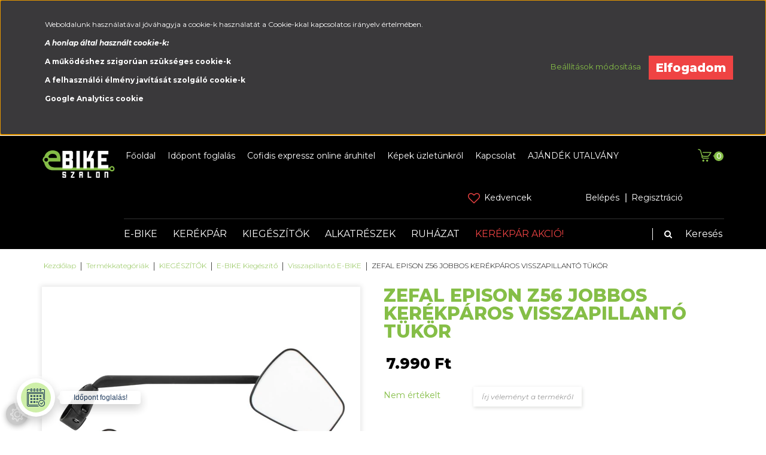

--- FILE ---
content_type: text/html; charset=UTF-8
request_url: https://ebikeszalon.hu/zefal-epison-z56-jobbos-kerekparos-visszapillanto-tukor-60476
body_size: 26468
content:
<!DOCTYPE html>
<!--[if lt IE 7]>      <html class="no-js lt-ie10 lt-ie9 lt-ie8 lt-ie7" lang="hu" dir="ltr"> <![endif]-->
<!--[if IE 7]>         <html class="no-js lt-ie10 lt-ie9 lt-ie8" lang="hu" dir="ltr"> <![endif]-->
<!--[if IE 8]>         <html class="no-js lt-ie10 lt-ie9" lang="hu" dir="ltr"> <![endif]-->
<!--[if IE 9]>         <html class="no-js lt-ie10" lang="hu" dir="ltr"> <![endif]-->
<!--[if gt IE 10]><!--> <html class="no-js" lang="hu" dir="ltr"> <!--<![endif]-->
<head>
    <title>ZEFAL EPISON Z56 JOBBOS KERÉKPÁROS VISSZAPILLANTÓ TÜKÖR | Visszapillantó E-BIKE | Zéfal</title>
    <meta charset="utf-8">
    <meta name="description" content="Zefal Epison Z56 jobbos kerékpáros visszapillantó tükör">
    <meta name="robots" content="index, follow">
    <link rel="image_src" href="https://ebikeszalon.cdn.shoprenter.hu/custom/ebikeszalon/image/data/zefaltukorbal.JPG.webp?lastmod=1702121285.1667481133">
    <meta property="og:title" content="ZEFAL EPISON Z56 JOBBOS KERÉKPÁROS VISSZAPILLANTÓ TÜKÖR" />
    <meta property="og:type" content="product" />
    <meta property="og:url" content="https://ebikeszalon.hu/zefal-epison-z56-jobbos-kerekparos-visszapillanto-tukor-60476" />
    <meta property="og:image" content="https://ebikeszalon.cdn.shoprenter.hu/custom/ebikeszalon/image/cache/w1955h1024q100/zefaltukorbal.JPG.webp?lastmod=1702121285.1667481133" />
    <meta property="og:description" content="ZEFAL EPISON Z56 JOBBOS KERÉKPÁROS VISSZAPILLANTÓ TÜKÖR" />
    <script type="text/javascript" src="https://ecommerce.cofidisbank.hu/ecommerce/j/cetelem-ecommerce.js"></script>
    <link href="https://ebikeszalon.cdn.shoprenter.hu/custom/ebikeszalon/image/data/bannerek/favicon.png?lastmod=1586346709.1667481133" rel="icon" />
    <link href="https://ebikeszalon.cdn.shoprenter.hu/custom/ebikeszalon/image/data/bannerek/favicon.png?lastmod=1586346709.1667481133" rel="apple-touch-icon" />
    <base href="https://ebikeszalon.hu:443" />
    <meta name="google-site-verification" content="yuUdfdb2QxGWEoS-C2adAFJ2DlThvpKEfm01h_OPGXw" />

    <meta name="viewport" content="width=device-width, initial-scale=1">
            <link href="https://ebikeszalon.hu/zefal-epison-z56-jobbos-kerekparos-visszapillanto-tukor-60476" rel="canonical">
    
    <!-- Custom styles for this template -->
    <link rel="stylesheet" href="//maxcdn.bootstrapcdn.com/font-awesome/4.7.0/css/font-awesome.min.css">
            
        
        
    
            <link rel="stylesheet" href="https://ebikeszalon.cdn.shoprenter.hu/web/compiled/css/fancybox2.css?v=1769069094" media="screen">
            <link rel="stylesheet" href="https://ebikeszalon.cdn.shoprenter.hu/web/compiled/css/fonts.css?v=1769069093" media="screen">
            <link rel="stylesheet" href="https://ebikeszalon.cdn.shoprenter.hu/web/compiled/css/global_bootstrap.css?v=1769069093" media="screen">
            <link rel="stylesheet" href="//fonts.googleapis.com/css?family=Montserrat:300,300i,400,400i,500,500i,600,600i,700,700i,800,800i|Oswald:300,400,400i,600,600i,700,700i&subset=latin-ext,latin" media="screen">
            <link rel="stylesheet" href="https://ebikeszalon.cdn.shoprenter.hu/catalog/view/theme/speedbike/stylesheet/custom.css?v=1519058049" media="screen">
            <link rel="stylesheet" href="https://ebikeszalon.cdn.shoprenter.hu/custom/ebikeszalon/catalog/view/theme/speedbike/stylesheet/1608635952.0.1689681251.0.css?v=null.1667481133" media="screen">
        <script>
        window.nonProductQuality = 80;
    </script>
    <script src="//ajax.googleapis.com/ajax/libs/jquery/1.10.2/jquery.min.js"></script>
    <script>window.jQuery || document.write('<script src="https://ebikeszalon.cdn.shoprenter.hu/catalog/view/javascript/jquery/jquery-1.10.2.min.js?v=1484139539"><\/script>')</script>

            <script src="https://ebikeszalon.cdn.shoprenter.hu/web/compiled/js/countdown.js?v=1769069092"></script>
            
        <!-- Header JavaScript codes -->
            <script src="https://ebikeszalon.cdn.shoprenter.hu/web/compiled/js/legacy_newsletter.js?v=1769069092"></script>
                    <script src="//cdnjs.cloudflare.com/ajax/libs/jsSocials/1.5.0/jssocials.js"></script>
                    <script src="https://ebikeszalon.cdn.shoprenter.hu/web/compiled/js/base.js?v=1769069092"></script>
                    <script src="https://ebikeszalon.cdn.shoprenter.hu/web/compiled/js/fancybox2.js?v=1769069092"></script>
                    <script src="https://ebikeszalon.cdn.shoprenter.hu/web/compiled/js/before_starter2_productpage.js?v=1769069092"></script>
                    <script src="https://ebikeszalon.cdn.shoprenter.hu/web/compiled/js/before_starter2_head.js?v=1769069092"></script>
                    <script src="https://ebikeszalon.cdn.shoprenter.hu/web/compiled/js/base_bootstrap.js?v=1769069092"></script>
                    <script src="https://ebikeszalon.cdn.shoprenter.hu/web/compiled/js/nanobar.js?v=1769069092"></script>
                    <script src="https://ebikeszalon.cdn.shoprenter.hu/web/compiled/js/before_starter.js?v=1769069092"></script>
                    <!-- Header jQuery onLoad scripts -->
    <script>
        window.countdownFormat = '%D:%H:%M:%S';
        //<![CDATA[
        var BASEURL = 'https://ebikeszalon.hu';
Currency = {"symbol_left":"","symbol_right":" Ft","decimal_place":0,"decimal_point":",","thousand_point":".","currency":"HUF","value":1};
var ShopRenter = ShopRenter || {}; ShopRenter.product = {"id":60476,"sku":"2703270100","currency":"HUF","unitName":"db","price":7990,"name":"ZEFAL EPISON Z56 JOBBOS KER\u00c9KP\u00c1ROS VISSZAPILLANT\u00d3 T\u00dcK\u00d6R","brand":"Z\u00e9fal","currentVariant":[],"parent":{"id":60476,"sku":"2703270100","unitName":"db","price":7990,"name":"ZEFAL EPISON Z56 JOBBOS KER\u00c9KP\u00c1ROS VISSZAPILLANT\u00d3 T\u00dcK\u00d6R"}};

            function setAutoHelpTitles(){
                $('.autohelp[title]').each(function(){
                    if(!$(this).parents('.aurora-scroll-mode').length) {
                        $(this).attr('rel', $(this).attr('title') );
                        $(this).removeAttr('title');
                        $(this).qtip({
                            content: { text:  $(this).attr('rel') },
                            hide: { fixed: true },
                            position: {
                                corner: {
                                    target: 'topMiddle',
                                    tooltip: 'bottomMiddle'
                                },
                                adjust: {
                                    screen: true
                                }
                            },
                            style: {
                                border: { color: '#d10fd1'},
                                background: '#31e07d',
                                width: 500
                            }
                        });
                    }
                });
            }
            

        $(document).ready(function(){
        // DOM ready
            
                $('.fancybox').fancybox({
                    maxWidth: 820,
                    maxHeight: 650,
                    afterLoad: function(){
                        wrapCSS = $(this.element).data('fancybox-wrapcss');
                        if(wrapCSS){
                            $('.fancybox-wrap').addClass(wrapCSS);
                        }
                    },
                    helpers: {
                        thumbs: {
                            width: 50,
                            height: 50
                        }
                    }
                });
                $('.fancybox-inline').fancybox({
                    maxWidth: 820,
                    maxHeight: 650,
                    type:'inline'
                });
                

setAutoHelpTitles();

        // /DOM ready
        });
        $(window).load(function(){
        // OnLoad
            
                var init_similar_products_Scroller = function() {
                    $("#similar_products .aurora-scroll-click-mode").each(function(){
                        var max=0;
                        $(this).find($(".list_prouctname")).each(function(){
                            var h = $(this).height();
                            max = h > max ? h : max;
                        });
                        $(this).find($(".list_prouctname")).each(function(){
                            $(this).height(max);
                        });
                    });

                    $("#similar_products .aurora-scroll-click-mode").auroraScroll({
                        autoMode: "click",
                        frameRate: 60,
                        speed: 2.5,
                        direction: -1,
                        elementClass: "product-snapshot",
                        pauseAfter: false,
                        horizontal: true,
                        visible: 5,
                        arrowsPosition: 1
                    }, function(){
                        initAurora();
                    });
                }
            


                init_similar_products_Scroller();
            

new WishlistHandler('wishlist-add','');

        // /OnLoad
        });
        //]]>
    </script>
    
        <script src="https://ebikeszalon.cdn.shoprenter.hu/web/compiled/js/vue/manifest.bundle.js?v=1769069090"></script>
<script>
    var ShopRenter = ShopRenter || {};
    ShopRenter.onCartUpdate = function (callable) {
        document.addEventListener('cartChanged', callable)
    };
    ShopRenter.onItemAdd = function (callable) {
        document.addEventListener('AddToCart', callable)
    };
    ShopRenter.onItemDelete = function (callable) {
        document.addEventListener('deleteCart', callable)
    };
    ShopRenter.onSearchResultViewed = function (callable) {
        document.addEventListener('AuroraSearchResultViewed', callable)
    };
    ShopRenter.onSubscribedForNewsletter = function (callable) {
        document.addEventListener('AuroraSubscribedForNewsletter', callable)
    };
    ShopRenter.onCheckoutInitiated = function (callable) {
        document.addEventListener('AuroraCheckoutInitiated', callable)
    };
    ShopRenter.onCheckoutShippingInfoAdded = function (callable) {
        document.addEventListener('AuroraCheckoutShippingInfoAdded', callable)
    };
    ShopRenter.onCheckoutPaymentInfoAdded = function (callable) {
        document.addEventListener('AuroraCheckoutPaymentInfoAdded', callable)
    };
    ShopRenter.onCheckoutOrderConfirmed = function (callable) {
        document.addEventListener('AuroraCheckoutOrderConfirmed', callable)
    };
    ShopRenter.onCheckoutOrderPaid = function (callable) {
        document.addEventListener('AuroraOrderPaid', callable)
    };
    ShopRenter.onCheckoutOrderPaidUnsuccessful = function (callable) {
        document.addEventListener('AuroraOrderPaidUnsuccessful', callable)
    };
    ShopRenter.onProductPageViewed = function (callable) {
        document.addEventListener('AuroraProductPageViewed', callable)
    };
    ShopRenter.onMarketingConsentChanged = function (callable) {
        document.addEventListener('AuroraMarketingConsentChanged', callable)
    };
    ShopRenter.onCustomerRegistered = function (callable) {
        document.addEventListener('AuroraCustomerRegistered', callable)
    };
    ShopRenter.onCustomerLoggedIn = function (callable) {
        document.addEventListener('AuroraCustomerLoggedIn', callable)
    };
    ShopRenter.onCustomerUpdated = function (callable) {
        document.addEventListener('AuroraCustomerUpdated', callable)
    };
    ShopRenter.onCartPageViewed = function (callable) {
        document.addEventListener('AuroraCartPageViewed', callable)
    };
    ShopRenter.customer = {"userId":0,"userClientIP":"18.191.176.206","userGroupId":8,"customerGroupTaxMode":"gross","customerGroupPriceMode":"only_gross","email":"","phoneNumber":"","name":{"firstName":"","lastName":""}};
    ShopRenter.theme = {"name":"speedbike","family":"romebase","parent":"rome"};
    ShopRenter.shop = {"name":"ebikeszalon","locale":"hu","currency":{"code":"HUF","rate":1},"domain":"ebikeszalon.myshoprenter.hu"};
    ShopRenter.page = {"route":"product\/product","queryString":"zefal-epison-z56-jobbos-kerekparos-visszapillanto-tukor-60476"};

    ShopRenter.formSubmit = function (form, callback) {
        callback();
    };

    let loadedAsyncScriptCount = 0;
    function asyncScriptLoaded(position) {
        loadedAsyncScriptCount++;
        if (position === 'body') {
            if (document.querySelectorAll('.async-script-tag').length === loadedAsyncScriptCount) {
                if (/complete|interactive|loaded/.test(document.readyState)) {
                    document.dispatchEvent(new CustomEvent('asyncScriptsLoaded', {}));
                } else {
                    document.addEventListener('DOMContentLoaded', () => {
                        document.dispatchEvent(new CustomEvent('asyncScriptsLoaded', {}));
                    });
                }
            }
        }
    }
</script>


                    <script type="text/javascript" src="https://ebikeszalon.cdn.shoprenter.hu/web/compiled/js/vue/customerEventDispatcher.bundle.js?v=1769069090"></script>




        <!-- Custom header scripts -->
    <script>
    $(function(){
        $('img').attr('loading','lazy');
    });
</script>
    
                
            
            <script>window.dataLayer=window.dataLayer||[];function gtag(){dataLayer.push(arguments)};var ShopRenter=ShopRenter||{};ShopRenter.config=ShopRenter.config||{};ShopRenter.config.googleConsentModeDefaultValue="denied";</script>                        <script type="text/javascript" src="https://ebikeszalon.cdn.shoprenter.hu/web/compiled/js/vue/googleConsentMode.bundle.js?v=1769069090"></script>

            
            
            
            
                <!--Global site tag(gtag.js)--><script async src="https://www.googletagmanager.com/gtag/js?id=G-NQED78SH2G"></script><script>window.dataLayer=window.dataLayer||[];function gtag(){dataLayer.push(arguments);}
gtag('js',new Date());gtag('config','G-NQED78SH2G');</script>                                <script type="text/javascript" src="https://ebikeszalon.cdn.shoprenter.hu/web/compiled/js/vue/GA4EventSender.bundle.js?v=1769069090"></script>

    
    
</head>

<body id="body" class="bootstrap-body page-body flypage_body body-pathway-top desktop-device-body body-pathway-top speedbike-body" role="document">
            
    
<div id="fb-root"></div>
<script>(function (d, s, id) {
        var js, fjs = d.getElementsByTagName(s)[0];
        if (d.getElementById(id)) return;
        js = d.createElement(s);
        js.id = id;
        js.src = "//connect.facebook.net/hu_HU/sdk/xfbml.customerchat.js#xfbml=1&version=v2.12&autoLogAppEvents=1";
        fjs.parentNode.insertBefore(js, fjs);
    }(document, "script", "facebook-jssdk"));
</script>



            

<!-- cached -->    <div id="first-login-nanobar-button">
    <img src="https://ebikeszalon.cdn.shoprenter.hu/catalog/view/theme/default/image/cog-settings-grey.svg?v=null.1667481133" class="sr-cog" alt="" width="24" height="24"/>
</div>
<div id="firstLogNanobar" class="Fixed aurora-nanobar aurora-nanobar-firstlogin">
    <div class="aurora-nanobar-container">
        <span id="nanoTextCookies" class="aurora-nanobar-text"
              style="font-size: 12px;"><p>Weboldalunk használatával jóváhagyja a cookie-k használatát a Cookie-kkal kapcsolatos irányelv értelmében.
</p>
<p><strong><em>A honlap által használt cookie-k:</em></strong>
</p>
<p><strong>A működéshez szigorúan szükséges cookie-k</strong>
</p>
<p><strong>A felhasználói élmény javítását szolgáló cookie-k</strong>
</p>
<p><strong>Google Analytics cookie</strong>
</p>
        </span>
        <div class="aurora-nanobar-buttons-wrapper">
            <a id ="aurora-nanobar-settings-button" href="">
                <span>Beállítások módosítása</span>
            </a>
            <a id="auroraNanobarCloseCookies" href="" class="button btn btn-primary aurora-nanobar-btn" data-button-save-text="Beállítások mentése">
                <span>Elfogadom</span>
            </a>
        </div>
        <div class="aurora-nanobar-cookies" style="display: none;">
            <div class="form-group">
                <label><input type="checkbox" name="required_cookies" id="required-cookies" disabled="disabled" checked="checked" /> Szükséges cookie-k</label>
                <div class="cookies-help-text">
                    Ezek a cookie-k segítenek abban, hogy a webáruház használható és működőképes legyen.
                </div>
            </div>
            <div class="form-group">
                <label>
                    <input type="checkbox" name="marketing_cookies" id="marketing-cookies"
                             checked />
                    Marketing cookie-k
                </label>
                <div class="cookies-help-text">
                    Ezeket a cookie-k segítenek abban, hogy az Ön érdeklődési körének megfelelő reklámokat és termékeket jelenítsük meg a webáruházban.
                </div>
            </div>
        </div>
    </div>
</div>

<script>

    (function ($) {
        $(document).ready(function () {
            new AuroraNanobar.FirstLogNanobarCheckbox(jQuery('#firstLogNanobar'), 'top');
        });
    })(jQuery);

</script>
<!-- /cached -->
<!-- cached --><div id="freeShippingNanobar" class="Fixed aurora-nanobar aurora-nanobar-freeshipping">
    <div class="aurora-nanobar-container">
        <span id="auroraNanobarClose" class="aurora-nanobar-close-x"><i class="fa fa-times sr-icon-times"></i></span>
        <span id="nanoText" class="aurora-nanobar-text"></span>
    </div>
</div>

<script>$(document).ready(function(){document.nanobarInstance=new AuroraNanobar.FreeShippingNanobar($('#freeShippingNanobar'),'top','500','','1');});</script><!-- /cached -->
    
                <!-- cached -->













    <link media="screen and (max-width: 992px)" rel="stylesheet" href="https://ebikeszalon.cdn.shoprenter.hu/catalog/view/javascript/jquery/jquery-mmenu/dist/css/jquery.mmenu.all.css?v=1484139539">
    <script src="https://ebikeszalon.cdn.shoprenter.hu/catalog/view/javascript/jquery/jquery-mmenu/dist/js/jquery.mmenu.all.min.js?v=1484139539"></script>
        <script src="https://ebikeszalon.cdn.shoprenter.hu/catalog/view/javascript/jquery/product_count_in_cart.js?v=1530610005"></script>

    <script>
        $(document).ready(function(){$('#categorytree-nav').mmenu({navbar:{title:'Termékek'},extensions:["theme-dark","border-full"],offCanvas:{position:"left",zposition:"back"},counters:true,searchfield:{add:true,search:true,placeholder:'keresés',noResults:''}});$('#menu-nav').mmenu({navbar:{title:'Menü'},extensions:["theme-dark","border-full"],offCanvas:{position:"right",zposition:"back"},counters:true,searchfield:{add:true,search:true,placeholder:'keresés',noResults:''}});function setLanguagesMobile(type){$('.'+type+'-change-mobile').click(function(e){e.preventDefault();$('#'+type+'_value_mobile').attr('value',$(this).data('value'));$('#mobile_'+type+'_form').submit();});}
setLanguagesMobile('language');setLanguagesMobile('currency');});    </script>

    <form action="index.php" method="post" enctype="multipart/form-data" id="mobile_currency_form">
        <input id="currency_value_mobile" type="hidden" value="" name="currency_id"/>
    </form>

    <form action="index.php" method="post" enctype="multipart/form-data" id="mobile_language_form">
        <input id="language_value_mobile" type="hidden" value="" name="language_code"/>
    </form>

            <div id="categorytree-nav">
            <ul>
                    
    <li>
    <a href="https://ebikeszalon.hu/e-bike-1328">            <h3 class="category-list-link-text">E-BIKE</h3>
        </a>
            <ul><li>
    <a href="https://ebikeszalon.hu/e-bike-1328/speed-e-bike-45-km-2035">            SPEED E-BIKE (45 km-h)
        </a>
    </li><li>
    <a href="https://ebikeszalon.hu/e-bike-1328/trekking-e-bike-1415">            Trekking E-BIKE
        </a>
            <ul><li>
    <a href="https://ebikeszalon.hu/e-bike-1328/trekking-e-bike-1415/ferfi-2028">            Férfi
        </a>
    </li><li>
    <a href="https://ebikeszalon.hu/e-bike-1328/trekking-e-bike-1415/noi-2031">            Női
        </a>
    </li><li>
    <a href="https://ebikeszalon.hu/e-bike-1328/trekking-e-bike-1415/unisex-2034">            Unisex
        </a>
    </li></ul>
    </li><li>
    <a href="https://ebikeszalon.hu/e-bike-1328/cross-trekking-e-bike-1421">            Cross Trekking E-BIKE
        </a>
    </li><li>
    <a href="https://ebikeszalon.hu/e-bike-1328/mtb-e-bike-1418">            MTB E-BIKE
        </a>
    </li><li>
    <a href="https://ebikeszalon.hu/e-bike-1328/osszteleszkopos-e-bike-1430">            Összteleszkópos E-BIKE
        </a>
    </li><li>
    <a href="https://ebikeszalon.hu/e-bike-1328/orszaguti-e-bike-1427">            Országúti E-BIKE
        </a>
    </li><li>
    <a href="https://ebikeszalon.hu/e-bike-1328/gravel-cyclocross-e-bike-1439">            Gravel - Cyclocross E-BIKE
        </a>
    </li><li>
    <a href="https://ebikeszalon.hu/e-bike-1328/city-varosi-e-bike-1424">            City - Városi E-BIKE
        </a>
    </li><li>
    <a href="https://ebikeszalon.hu/e-bike-1328/gyerek-e-bike-1436">            Gyerek E-BIKE
        </a>
    </li><li>
    <a href="https://ebikeszalon.hu/e-bike-1328/fitnesz-urban-e-bike-1433">            Fitnesz, Urban E-BIKE
        </a>
    </li><li>
    <a href="https://ebikeszalon.hu/e-bike-1328/cargo-e-bike-1445">            Cargo E-BIKE
        </a>
    </li></ul>
    </li><li>
    <a href="https://ebikeszalon.hu/kerekpar-1785">            <h3 class="category-list-link-text">KERÉKPÁR</h3>
        </a>
            <ul><li>
    <a href="https://ebikeszalon.hu/kerekpar-1785/trekking-1956">            Trekking
        </a>
            <ul><li>
    <a href="https://ebikeszalon.hu/kerekpar-1785/trekking-1956/trekking-1689">            Férfi
        </a>
    </li><li>
    <a href="https://ebikeszalon.hu/kerekpar-1785/trekking-1956/trekking-1719">            Női
        </a>
    </li><li>
    <a href="https://ebikeszalon.hu/kerekpar-1785/trekking-1956/unisex-1983">            Unisex
        </a>
    </li></ul>
    </li><li>
    <a href="https://ebikeszalon.hu/kerekpar-1785/cross-trekking-1959">            Cross Trekking
        </a>
            <ul><li>
    <a href="https://ebikeszalon.hu/kerekpar-1785/cross-trekking-1959/cross-trekking-1692">            Férfi
        </a>
    </li><li>
    <a href="https://ebikeszalon.hu/kerekpar-1785/cross-trekking-1959/cross-trekking-1716">            Női
        </a>
    </li></ul>
    </li><li>
    <a href="https://ebikeszalon.hu/kerekpar-1785/mtb-1962">            MTB
        </a>
            <ul><li>
    <a href="https://ebikeszalon.hu/kerekpar-1785/mtb-1962/hardtail-mtb-1986">            Hardtail MTB
        </a>
            <ul><li>
    <a href="https://ebikeszalon.hu/kerekpar-1785/mtb-1962/hardtail-mtb-1986/mtb-1680">            Férfi
        </a>
            <ul><li>
    <a href="https://ebikeszalon.hu/kerekpar-1785/mtb-1962/hardtail-mtb-1986/mtb-1680/26-1704">            26&quot;
        </a>
    </li><li>
    <a href="https://ebikeszalon.hu/kerekpar-1785/mtb-1962/hardtail-mtb-1986/mtb-1680/275-1707">            27.5&quot;
        </a>
    </li><li>
    <a href="https://ebikeszalon.hu/kerekpar-1785/mtb-1962/hardtail-mtb-1986/mtb-1680/29-1710">            29&quot;
        </a>
    </li></ul>
    </li><li>
    <a href="https://ebikeszalon.hu/kerekpar-1785/mtb-1962/hardtail-mtb-1986/mtb-1722">            Női
        </a>
            <ul><li>
    <a href="https://ebikeszalon.hu/kerekpar-1785/mtb-1962/hardtail-mtb-1986/mtb-1722/26-1737">            26&quot;
        </a>
    </li><li>
    <a href="https://ebikeszalon.hu/kerekpar-1785/mtb-1962/hardtail-mtb-1986/mtb-1722/275-1740">            27.5&quot;
        </a>
    </li><li>
    <a href="https://ebikeszalon.hu/kerekpar-1785/mtb-1962/hardtail-mtb-1986/mtb-1722/29-1743">            29&quot;
        </a>
    </li></ul>
    </li></ul>
    </li><li>
    <a href="https://ebikeszalon.hu/kerekpar-1785/mtb-1962/fully-mtb-1989">            Fully MTB
        </a>
            <ul><li>
    <a href="https://ebikeszalon.hu/kerekpar-1785/mtb-1962/fully-mtb-1989/osszteleszkopos-1695">            Férfi
        </a>
            <ul><li>
    <a href="https://ebikeszalon.hu/kerekpar-1785/mtb-1962/fully-mtb-1989/osszteleszkopos-1695/275-1746">            27.5&quot;
        </a>
    </li><li>
    <a href="https://ebikeszalon.hu/kerekpar-1785/mtb-1962/fully-mtb-1989/osszteleszkopos-1695/29-1749">            29&quot;
        </a>
    </li></ul>
    </li></ul>
    </li></ul>
    </li><li>
    <a href="https://ebikeszalon.hu/kerekpar-1785/gravel-cyclocross-1968">            Gravel - Cyclocross
        </a>
            <ul><li>
    <a href="https://ebikeszalon.hu/kerekpar-1785/gravel-cyclocross-1968/cyclocross-gravel-1698">            Férfi
        </a>
    </li><li>
    <a href="https://ebikeszalon.hu/kerekpar-1785/gravel-cyclocross-1968/cyclocross-gravel-1731">            Női
        </a>
    </li></ul>
    </li><li>
    <a href="https://ebikeszalon.hu/kerekpar-1785/orszaguti-1965">            Országúti
        </a>
            <ul><li>
    <a href="https://ebikeszalon.hu/kerekpar-1785/orszaguti-1965/orszaguti-1686">            Férfi
        </a>
    </li><li>
    <a href="https://ebikeszalon.hu/kerekpar-1785/orszaguti-1965/orszaguti-1725">            Női
        </a>
    </li></ul>
    </li><li>
    <a href="https://ebikeszalon.hu/kerekpar-1785/fitnesz-1479">            Fitnesz
        </a>
            <ul><li>
    <a href="https://ebikeszalon.hu/kerekpar-1785/fitnesz-1479/ferfi-1980">            Férfi
        </a>
    </li><li>
    <a href="https://ebikeszalon.hu/kerekpar-1785/fitnesz-1479/noi-1977">            Női
        </a>
    </li></ul>
    </li><li>
    <a href="https://ebikeszalon.hu/kerekpar-1785/gyerek-kerekpar-1467">            Gyerek kerékpár
        </a>
            <ul><li>
    <a href="https://ebikeszalon.hu/kerekpar-1785/gyerek-kerekpar-1467/16-100-120cm-1485">            16&quot; (100-120cm)
        </a>
    </li><li>
    <a href="https://ebikeszalon.hu/kerekpar-1785/gyerek-kerekpar-1467/20-115-135cm-1488">            20&quot; (115-135cm)
        </a>
    </li><li>
    <a href="https://ebikeszalon.hu/kerekpar-1785/gyerek-kerekpar-1467/24-125-145cm-1491">            24&quot; (125-145cm)
        </a>
    </li><li>
    <a href="https://ebikeszalon.hu/kerekpar-1785/gyerek-kerekpar-1467/26-145cm-felett-1497">            26&quot; (145cm felett)
        </a>
    </li><li>
    <a href="https://ebikeszalon.hu/kerekpar-1785/gyerek-kerekpar-1467/275-150cm-felett-1500">            27,5&quot; (150cm felett)
        </a>
    </li></ul>
    </li><li>
    <a href="https://ebikeszalon.hu/kerekpar-1785/city-1971">            City
        </a>
            <ul><li>
    <a href="https://ebikeszalon.hu/kerekpar-1785/city-1971/varosi-city-1683">            Férfi
        </a>
    </li><li>
    <a href="https://ebikeszalon.hu/kerekpar-1785/city-1971/varosi-city-1713">            Női
        </a>
    </li></ul>
    </li><li>
    <a href="https://ebikeszalon.hu/kerekpar-1785/extrem-1470">            Extrém
        </a>
            <ul><li>
    <a href="https://ebikeszalon.hu/kerekpar-1785/extrem-1470/dirt-kerekpar-1590">            Dirt kerékpár
        </a>
    </li><li>
    <a href="https://ebikeszalon.hu/kerekpar-1785/extrem-1470/fatbike-1593">            Fatbike
        </a>
    </li></ul>
    </li><li>
    <a href="https://ebikeszalon.hu/kerekpar-1785/triatlon-1974">            Triatlon
        </a>
            <ul><li>
    <a href="https://ebikeszalon.hu/kerekpar-1785/triatlon-1974/triatlon-1701">            Férfi
        </a>
    </li></ul>
    </li></ul>
    </li><li>
    <a href="https://ebikeszalon.hu/kerekpar-kiegeszitok-1788">            <h3 class="category-list-link-text">KIEGÉSZÍTŐK</h3>
        </a>
            <ul><li>
    <a href="https://ebikeszalon.hu/kerekpar-kiegeszitok-1788/e-bike-kiegeszitok-1316">            E-BIKE Kiegészítő
        </a>
            <ul><li>
    <a href="https://ebikeszalon.hu/kerekpar-kiegeszitok-1788/e-bike-kiegeszitok-1316/bukosisak-e-bike-1331">            Bukósisak E-BIKE
        </a>
    </li><li>
    <a href="https://ebikeszalon.hu/kerekpar-kiegeszitok-1788/e-bike-kiegeszitok-1316/esovedo-e-bike-1337">            Cover E-BIKE
        </a>
    </li><li>
    <a href="https://ebikeszalon.hu/kerekpar-kiegeszitok-1788/e-bike-kiegeszitok-1316/lampa-e-bike-1340">            Lámpa E-BIKE
        </a>
            <ul><li>
    <a href="https://ebikeszalon.hu/kerekpar-kiegeszitok-1788/e-bike-kiegeszitok-1316/lampa-e-bike-1340/elso-lampa-1361">            Első lámpa
        </a>
    </li><li>
    <a href="https://ebikeszalon.hu/kerekpar-kiegeszitok-1788/e-bike-kiegeszitok-1316/lampa-e-bike-1340/hatso-lampa-1364">            Hátsó lámpa
        </a>
    </li><li>
    <a href="https://ebikeszalon.hu/kerekpar-kiegeszitok-1788/e-bike-kiegeszitok-1316/lampa-e-bike-1340/lampa-szett-1367">            Lámpa szett
        </a>
    </li></ul>
    </li><li>
    <a href="https://ebikeszalon.hu/kerekpar-kiegeszitok-1788/e-bike-kiegeszitok-1316/protektor-e-bike-1358">            Protektor E-BIKE
        </a>
    </li><li>
    <a href="https://ebikeszalon.hu/kerekpar-kiegeszitok-1788/e-bike-kiegeszitok-1316/sarvedo-e-bike-1355">            Sárvédő E-BIKE
        </a>
    </li><li>
    <a href="https://ebikeszalon.hu/kerekpar-kiegeszitok-1788/e-bike-kiegeszitok-1316/szallitas-e-bike-1349">            Szállítás E-BIKE
        </a>
    </li><li>
    <a href="https://ebikeszalon.hu/kerekpar-kiegeszitok-1788/e-bike-kiegeszitok-1316/taska-e-bike-1352">            Táska E-BIKE
        </a>
    </li><li>
    <a href="https://ebikeszalon.hu/kerekpar-kiegeszitok-1788/e-bike-kiegeszitok-1316/tisztitosze-apoloszer-e-bike-1343">            Tisztítás - Ápolás E-BIKE
        </a>
    </li><li>
    <a href="https://ebikeszalon.hu/kerekpar-kiegeszitok-1788/e-bike-kiegeszitok-1316/visszapillanto-e-bike-1346">            Visszapillantó E-BIKE
        </a>
    </li><li>
    <a href="https://ebikeszalon.hu/kerekpar-kiegeszitok-1788/e-bike-kiegeszitok-1316/zar-lakat-e-bike-1334">            Zár, Lakat E-BIKE
        </a>
    </li></ul>
    </li><li>
    <a href="https://ebikeszalon.hu/kerekpar-kiegeszitok-1788/csengo-1533">            Csengő
        </a>
    </li><li>
    <a href="https://ebikeszalon.hu/kerekpar-kiegeszitok-1788/defektmentesites-1509">            Defektmentesítés
        </a>
            <ul><li>
    <a href="https://ebikeszalon.hu/kerekpar-kiegeszitok-1788/defektmentesites-1509/defektgatlo-folyadek-1927">            Defektgátló folyadék
        </a>
    </li><li>
    <a href="https://ebikeszalon.hu/kerekpar-kiegeszitok-1788/defektmentesites-1509/defektjavitas-1924">            Defektjavítás
        </a>
    </li><li>
    <a href="https://ebikeszalon.hu/kerekpar-kiegeszitok-1788/defektmentesites-1509/tubless-1930">            Tubless
        </a>
    </li></ul>
    </li><li>
    <a href="https://ebikeszalon.hu/kerekpar-kiegeszitok-1788/edzogorgo-1530">            Edzőgörgő
        </a>
    </li><li>
    <a href="https://ebikeszalon.hu/kerekpar-kiegeszitok-1788/gyerekules-1518">            Gyerekülés
        </a>
            <ul><li>
    <a href="https://ebikeszalon.hu/kerekpar-kiegeszitok-1788/gyerekules-1518/csomagtartora-rogzitheto-2022">            Csomagtartóra rögzíthető
        </a>
    </li><li>
    <a href="https://ebikeszalon.hu/kerekpar-kiegeszitok-1788/gyerekules-1518/vazra-rogzitheto-2025">            Vázra rögzíthető
        </a>
    </li></ul>
    </li><li>
    <a href="https://ebikeszalon.hu/kerekpar-kiegeszitok-1788/olaj-tisztitoszer-1554">            Kerékpár Ápolás
        </a>
            <ul><li>
    <a href="https://ebikeszalon.hu/kerekpar-kiegeszitok-1788/olaj-tisztitoszer-1554/apoloszerek-1923">            Ápolás
        </a>
    </li><li>
    <a href="https://ebikeszalon.hu/kerekpar-kiegeszitok-1788/olaj-tisztitoszer-1554/kenoanyagok-1917">            Kenőanyagok
        </a>
    </li><li>
    <a href="https://ebikeszalon.hu/kerekpar-kiegeszitok-1788/olaj-tisztitoszer-1554/tisztitoszerek-1920">            Tisztítás
        </a>
    </li></ul>
    </li><li>
    <a href="https://ebikeszalon.hu/kerekpar-kiegeszitok-1788/komputer-1503">            Komputer
        </a>
    </li><li>
    <a href="https://ebikeszalon.hu/kerekpar-kiegeszitok-1788/kosar-taska-1545">            Kosár - Táska
        </a>
            <ul><li>
    <a href="https://ebikeszalon.hu/kerekpar-kiegeszitok-1788/kosar-taska-1545/kosar-1863">            Kosár
        </a>
    </li><li>
    <a href="https://ebikeszalon.hu/kerekpar-kiegeszitok-1788/kosar-taska-1545/taska-1860">            Táska
        </a>
            <ul><li>
    <a href="https://ebikeszalon.hu/kerekpar-kiegeszitok-1788/kosar-taska-1545/taska-1860/bikepacking-taskak-1881">            Bikepacking táskák
        </a>
    </li><li>
    <a href="https://ebikeszalon.hu/kerekpar-kiegeszitok-1788/kosar-taska-1545/taska-1860/csomagtarto-taska-1872">            Csomagtartó táska
        </a>
    </li><li>
    <a href="https://ebikeszalon.hu/kerekpar-kiegeszitok-1788/kosar-taska-1545/taska-1860/hatizsak-1866">            Hátizsák
        </a>
    </li><li>
    <a href="https://ebikeszalon.hu/kerekpar-kiegeszitok-1788/kosar-taska-1545/taska-1860/kormanytaska-1878">            Kormánytáska
        </a>
    </li><li>
    <a href="https://ebikeszalon.hu/kerekpar-kiegeszitok-1788/kosar-taska-1545/taska-1860/nyeregtaska-1869">            Nyeregtáska
        </a>
    </li><li>
    <a href="https://ebikeszalon.hu/kerekpar-kiegeszitok-1788/kosar-taska-1545/taska-1860/vaztaska-1875">            Váztáska
        </a>
    </li></ul>
    </li></ul>
    </li><li>
    <a href="https://ebikeszalon.hu/kerekpar-kiegeszitok-1788/kulacs-1527">            Kulacs
        </a>
    </li><li>
    <a href="https://ebikeszalon.hu/kerekpar-kiegeszitok-1788/kulacstarto-1512">            Kulacstartó
        </a>
    </li><li>
    <a href="https://ebikeszalon.hu/kerekpar-kiegeszitok-1788/lampa-1506">            Lámpa
        </a>
            <ul><li>
    <a href="https://ebikeszalon.hu/kerekpar-kiegeszitok-1788/lampa-1506/elso-lampa-1566">            Első lámpa
        </a>
    </li><li>
    <a href="https://ebikeszalon.hu/kerekpar-kiegeszitok-1788/lampa-1506/hatso-lampa-1569">            Hátsó lámpa
        </a>
    </li><li>
    <a href="https://ebikeszalon.hu/kerekpar-kiegeszitok-1788/lampa-1506/lampa-szett-1572">            Lámpa szett
        </a>
    </li><li>
    <a href="https://ebikeszalon.hu/kerekpar-kiegeszitok-1788/lampa-1506/prizma-1575">            Prizma
        </a>
    </li></ul>
    </li><li>
    <a href="https://ebikeszalon.hu/kerekpar-kiegeszitok-1788/lathatosag-1539">            Láthatóság
        </a>
    </li><li>
    <a href="https://ebikeszalon.hu/kerekpar-kiegeszitok-1788/pumpa-1524">            Pumpa
        </a>
            <ul><li>
    <a href="https://ebikeszalon.hu/kerekpar-kiegeszitok-1788/pumpa-1524/minipumpa-1947">            Minipumpa
        </a>
    </li><li>
    <a href="https://ebikeszalon.hu/kerekpar-kiegeszitok-1788/pumpa-1524/muhelypumpa-1944">            Műhelypumpa
        </a>
    </li><li>
    <a href="https://ebikeszalon.hu/kerekpar-kiegeszitok-1788/pumpa-1524/patronos-pumpa-1953">            Patronos pumpa
        </a>
    </li><li>
    <a href="https://ebikeszalon.hu/kerekpar-kiegeszitok-1788/pumpa-1524/teleszkop-pumpa-1950">            Teleszkóp pumpa
        </a>
    </li></ul>
    </li><li>
    <a href="https://ebikeszalon.hu/kerekpar-kiegeszitok-1788/riasztok-nyomkovetok-2218">            Riasztók - Nyomkövetők 
        </a>
    </li><li>
    <a href="https://ebikeszalon.hu/kerekpar-kiegeszitok-1788/szallitas-tarolas-1551">            Szállítás - Tárolás
        </a>
            <ul><li>
    <a href="https://ebikeszalon.hu/kerekpar-kiegeszitok-1788/szallitas-tarolas-1551/kerekparszallito-1887">            Kerékpárszállító
        </a>
    </li><li>
    <a href="https://ebikeszalon.hu/kerekpar-kiegeszitok-1788/szallitas-tarolas-1551/kerekpartarolo-1884">            Kerékpártároló
        </a>
    </li></ul>
    </li><li>
    <a href="https://ebikeszalon.hu/kerekpar-kiegeszitok-1788/szerszam-1515">            Szerszám
        </a>
    </li><li>
    <a href="https://ebikeszalon.hu/kerekpar-kiegeszitok-1788/telefontok-1521">            Telefontartó
        </a>
    </li><li>
    <a href="https://ebikeszalon.hu/kerekpar-kiegeszitok-1788/utanfuto-1542">            Utánfutó
        </a>
    </li><li>
    <a href="https://ebikeszalon.hu/kerekpar-kiegeszitok-1788/visszapillanto-1536">            Visszapillantó
        </a>
    </li><li>
    <a href="https://ebikeszalon.hu/kerekpar-kiegeszitok-1788/zar-lakat-1548">            Zár - Lakat
        </a>
    </li><li>
    <a href="https://ebikeszalon.hu/kerekpar-kiegeszitok-1788/ajandekutalvany-1933">            AJÁNDÉKUTALVÁNY
        </a>
    </li></ul>
    </li><li>
    <a href="https://ebikeszalon.hu/kerekpar-alkatreszek-1794">            <h3 class="category-list-link-text">ALKATRÉSZEK</h3>
        </a>
            <ul><li>
    <a href="https://ebikeszalon.hu/kerekpar-alkatreszek-1794/e-bike-alkatreszek-1319">            E-BIKE Alkatrész
        </a>
            <ul><li>
    <a href="https://ebikeszalon.hu/kerekpar-alkatreszek-1794/e-bike-alkatreszek-1319/akkumulator-e-bike-1370">            Akkumulátor E-BIKE
        </a>
    </li><li>
    <a href="https://ebikeszalon.hu/kerekpar-alkatreszek-1794/e-bike-alkatreszek-1319/atepito-kitt-e-bike-1376">            Átépítő Kitt E-BIKE
        </a>
    </li><li>
    <a href="https://ebikeszalon.hu/kerekpar-alkatreszek-1794/e-bike-alkatreszek-1319/fekrendszer-e-bike-1394">            Fékrendszer E-BIKE
        </a>
            <ul><li>
    <a href="https://ebikeszalon.hu/kerekpar-alkatreszek-1794/e-bike-alkatreszek-1319/fekrendszer-e-bike-1394/rotor-e-bike-1454">            Rotor E-BIKE
        </a>
    </li></ul>
    </li><li>
    <a href="https://ebikeszalon.hu/kerekpar-alkatreszek-1794/e-bike-alkatreszek-1319/gumiabroncs-e-bike-1397">            Gumiabroncs E-BIKE
        </a>
            <ul><li>
    <a href="https://ebikeszalon.hu/kerekpar-alkatreszek-1794/e-bike-alkatreszek-1319/gumiabroncs-e-bike-1397/gumiabroncs-e-bike-275-1457">            Gumiabroncs E-BIKE (27,5&quot;)
        </a>
    </li><li>
    <a href="https://ebikeszalon.hu/kerekpar-alkatreszek-1794/e-bike-alkatreszek-1319/gumiabroncs-e-bike-1397/gumiabroncs-e-bike-28-1460">            Gumiabroncs E-BIKE (28&quot;)
        </a>
    </li><li>
    <a href="https://ebikeszalon.hu/kerekpar-alkatreszek-1794/e-bike-alkatreszek-1319/gumiabroncs-e-bike-1397/gumiabroncs-e-bike-29-1463">            Gumiabroncs E-BIKE (29&quot;)
        </a>
    </li></ul>
    </li><li>
    <a href="https://ebikeszalon.hu/kerekpar-alkatreszek-1794/e-bike-alkatreszek-1319/integralt-lampa-e-bike-1382">            Integrált Lámpa E-BIKE
        </a>
            <ul><li>
    <a href="https://ebikeszalon.hu/kerekpar-alkatreszek-1794/e-bike-alkatreszek-1319/integralt-lampa-e-bike-1382/elso-lampak-1400">            Első lámpák
        </a>
    </li><li>
    <a href="https://ebikeszalon.hu/kerekpar-alkatreszek-1794/e-bike-alkatreszek-1319/integralt-lampa-e-bike-1382/hatso-lampak-1403">            Hátsó lámpák
        </a>
    </li><li>
    <a href="https://ebikeszalon.hu/kerekpar-alkatreszek-1794/e-bike-alkatreszek-1319/integralt-lampa-e-bike-1382/lampa-szett-1992">            Lámpa szett
        </a>
    </li></ul>
    </li><li>
    <a href="https://ebikeszalon.hu/kerekpar-alkatreszek-1794/e-bike-alkatreszek-1319/komputer-e-bike-1373">            Komputer E-BIKE
        </a>
    </li><li>
    <a href="https://ebikeszalon.hu/kerekpar-alkatreszek-1794/e-bike-alkatreszek-1319/kormany-kormanyszar-1391">            Kormány, kormányszár
        </a>
            <ul><li>
    <a href="https://ebikeszalon.hu/kerekpar-alkatreszek-1794/e-bike-alkatreszek-1319/kormany-kormanyszar-1391/kormanyszar-e-bike-1448">            Kormányszár E-BIKE
        </a>
    </li><li>
    <a href="https://ebikeszalon.hu/kerekpar-alkatreszek-1794/e-bike-alkatreszek-1319/kormany-kormanyszar-1391/kormany-e-bike-1451">            Kormány E-BIKE
        </a>
    </li></ul>
    </li><li>
    <a href="https://ebikeszalon.hu/kerekpar-alkatreszek-1794/e-bike-alkatreszek-1319/nyeregcso-e-bike-1385">            Nyeregcső E-BIKE
        </a>
            <ul><li>
    <a href="https://ebikeszalon.hu/kerekpar-alkatreszek-1794/e-bike-alkatreszek-1319/nyeregcso-e-bike-1385/dropper-allithato-nyeregcso-1412">            Dropper állítható nyeregcső
        </a>
    </li><li>
    <a href="https://ebikeszalon.hu/kerekpar-alkatreszek-1794/e-bike-alkatreszek-1319/nyeregcso-e-bike-1385/szimpla-nyeregcso-1406">            Szimpla nyeregcső
        </a>
    </li><li>
    <a href="https://ebikeszalon.hu/kerekpar-alkatreszek-1794/e-bike-alkatreszek-1319/nyeregcso-e-bike-1385/teleszkopos-nyeregcso-1409">            Teleszkópos nyeregcső
        </a>
    </li></ul>
    </li><li>
    <a href="https://ebikeszalon.hu/kerekpar-alkatreszek-1794/e-bike-alkatreszek-1319/pedal-e-bike-1388">            Pedál E-BIKE
        </a>
    </li></ul>
    </li><li>
    <a href="https://ebikeszalon.hu/kerekpar-alkatreszek-1794/csomagtarto-1632">            Csomagtartó
        </a>
    </li><li>
    <a href="https://ebikeszalon.hu/kerekpar-alkatreszek-1794/fek-1650">            Fék
        </a>
    </li><li>
    <a href="https://ebikeszalon.hu/kerekpar-alkatreszek-1794/gumi-1671">            Gumi
        </a>
            <ul><li>
    <a href="https://ebikeszalon.hu/kerekpar-alkatreszek-1794/gumi-1671/kerekpar-belso-1800">            Kerékpár belső
        </a>
            <ul><li>
    <a href="https://ebikeszalon.hu/kerekpar-alkatreszek-1794/gumi-1671/kerekpar-belso-1800/16-os-belso-1827">            16-os belső
        </a>
    </li><li>
    <a href="https://ebikeszalon.hu/kerekpar-alkatreszek-1794/gumi-1671/kerekpar-belso-1800/18-os-belso-1830">            18-os belső
        </a>
    </li><li>
    <a href="https://ebikeszalon.hu/kerekpar-alkatreszek-1794/gumi-1671/kerekpar-belso-1800/20-as-belso-1809">            20-as belső
        </a>
    </li><li>
    <a href="https://ebikeszalon.hu/kerekpar-alkatreszek-1794/gumi-1671/kerekpar-belso-1800/24-es-belso-1812">            24-es belső
        </a>
    </li><li>
    <a href="https://ebikeszalon.hu/kerekpar-alkatreszek-1794/gumi-1671/kerekpar-belso-1800/26-os-belso-1815">            26-os belső
        </a>
    </li><li>
    <a href="https://ebikeszalon.hu/kerekpar-alkatreszek-1794/gumi-1671/kerekpar-belso-1800/27-es-belso-1824">            27-es belső
        </a>
    </li><li>
    <a href="https://ebikeszalon.hu/kerekpar-alkatreszek-1794/gumi-1671/kerekpar-belso-1800/28-as-belso-1818">            28-as belső
        </a>
    </li><li>
    <a href="https://ebikeszalon.hu/kerekpar-alkatreszek-1794/gumi-1671/kerekpar-belso-1800/29-es-belso-1821">            29-es belső
        </a>
    </li></ul>
    </li><li>
    <a href="https://ebikeszalon.hu/kerekpar-alkatreszek-1794/gumi-1671/kerekpar-kulso-1803">            Kerékpár külső
        </a>
            <ul><li>
    <a href="https://ebikeszalon.hu/kerekpar-alkatreszek-1794/gumi-1671/kerekpar-kulso-1803/27-es-kulso-1851">            27-es külső
        </a>
    </li><li>
    <a href="https://ebikeszalon.hu/kerekpar-alkatreszek-1794/gumi-1671/kerekpar-kulso-1803/28-as-kulso-1848">            28-as külső
        </a>
    </li><li>
    <a href="https://ebikeszalon.hu/kerekpar-alkatreszek-1794/gumi-1671/kerekpar-kulso-1803/29-es-kulso-1857">            29-es külső
        </a>
    </li><li>
    <a href="https://ebikeszalon.hu/kerekpar-alkatreszek-1794/gumi-1671/kerekpar-kulso-1803/gravel-gumiabroncs-2039">            Gravel Gumiabroncs 
        </a>
    </li></ul>
    </li></ul>
    </li><li>
    <a href="https://ebikeszalon.hu/kerekpar-alkatreszek-1794/hajtaslanc-1647">            Hajtáslánc
        </a>
            <ul><li>
    <a href="https://ebikeszalon.hu/kerekpar-alkatreszek-1794/hajtaslanc-1647/hajtomu-1758">            Hajtómű
        </a>
    </li><li>
    <a href="https://ebikeszalon.hu/kerekpar-alkatreszek-1794/hajtaslanc-1647/lanc-1755">            Lánc
        </a>
    </li><li>
    <a href="https://ebikeszalon.hu/kerekpar-alkatreszek-1794/hajtaslanc-1647/valto-1752">            Váltó 
        </a>
    </li></ul>
    </li><li>
    <a href="https://ebikeszalon.hu/kerekpar-alkatreszek-1794/kerek-1656">            Kerék
        </a>
    </li><li>
    <a href="https://ebikeszalon.hu/kerekpar-alkatreszek-1794/kitamaszto-1641">            Kitámasztó
        </a>
    </li><li>
    <a href="https://ebikeszalon.hu/kerekpar-alkatreszek-1794/komputer-alkatresz-1668">            Komputer alkatrész
        </a>
    </li><li>
    <a href="https://ebikeszalon.hu/kerekpar-alkatreszek-1794/kormanyzas-1677">            Kormányzás
        </a>
            <ul><li>
    <a href="https://ebikeszalon.hu/kerekpar-alkatreszek-1794/kormanyzas-1677/kormany-1890">            Kormány
        </a>
    </li><li>
    <a href="https://ebikeszalon.hu/kerekpar-alkatreszek-1794/kormanyzas-1677/kormany-alkatresz-1902">            Kormány alkatrész
        </a>
    </li><li>
    <a href="https://ebikeszalon.hu/kerekpar-alkatreszek-1794/kormanyzas-1677/kormanybandazs-1893">            Kormánybandázs
        </a>
    </li><li>
    <a href="https://ebikeszalon.hu/kerekpar-alkatreszek-1794/kormanyzas-1677/kormanycsapagy-1899">            Kormánycsapágy
        </a>
    </li><li>
    <a href="https://ebikeszalon.hu/kerekpar-alkatreszek-1794/kormanyzas-1677/kormanyszar-1896">            Kormányszár
        </a>
    </li></ul>
    </li><li>
    <a href="https://ebikeszalon.hu/kerekpar-alkatreszek-1794/markolat-szarv-1674">            Markolat - Szarv
        </a>
    </li><li>
    <a href="https://ebikeszalon.hu/kerekpar-alkatreszek-1794/nyereg-1638">            Nyereg
        </a>
    </li><li>
    <a href="https://ebikeszalon.hu/kerekpar-alkatreszek-1794/nyeregcso-1653">            Nyeregcső
        </a>
            <ul><li>
    <a href="https://ebikeszalon.hu/kerekpar-alkatreszek-1794/nyeregcso-1653/dropper-nyeregcso-1942">            Dropper nyeregcső
        </a>
    </li><li>
    <a href="https://ebikeszalon.hu/kerekpar-alkatreszek-1794/nyeregcso-1653/szimpla-nyeregcso-1939">            Szimpla nyeregcső
        </a>
    </li><li>
    <a href="https://ebikeszalon.hu/kerekpar-alkatreszek-1794/nyeregcso-1653/teleszkopos-nyeregcso-1936">            Teleszkópos nyeregcső
        </a>
    </li></ul>
    </li><li>
    <a href="https://ebikeszalon.hu/kerekpar-alkatreszek-1794/pedal-1644">            Pedál
        </a>
    </li><li>
    <a href="https://ebikeszalon.hu/kerekpar-alkatreszek-1794/sarvedo-1635">            Sárvédő
        </a>
    </li></ul>
    </li><li>
    <a href="https://ebikeszalon.hu/kerekparos-ruhazat-1791">            <h3 class="category-list-link-text">RUHÁZAT</h3>
        </a>
            <ul><li>
    <a href="https://ebikeszalon.hu/kerekparos-ruhazat-1791/alaoltozet-1608">            Aláöltözet
        </a>
    </li><li>
    <a href="https://ebikeszalon.hu/kerekparos-ruhazat-1791/bukosisak-1599">            Bukósisak
        </a>
            <ul><li>
    <a href="https://ebikeszalon.hu/kerekparos-ruhazat-1791/bukosisak-1599/felnott-1560">            Felnőtt
        </a>
    </li><li>
    <a href="https://ebikeszalon.hu/kerekparos-ruhazat-1791/bukosisak-1599/fullface-1563">            Fullface
        </a>
    </li><li>
    <a href="https://ebikeszalon.hu/kerekparos-ruhazat-1791/bukosisak-1599/gyerek-1557">            Gyerek
        </a>
    </li></ul>
    </li><li>
    <a href="https://ebikeszalon.hu/kerekparos-ruhazat-1791/cipo-1614">            Cipő
        </a>
    </li><li>
    <a href="https://ebikeszalon.hu/kerekparos-ruhazat-1791/felsoruhazat-1626">            Felsőruházat
        </a>
    </li><li>
    <a href="https://ebikeszalon.hu/kerekparos-ruhazat-1791/kamasli-cipo-cover-1629">            Kamásli / Cipő cover
        </a>
    </li><li>
    <a href="https://ebikeszalon.hu/kerekparos-ruhazat-1791/kesztyu-1611">            Kesztyű
        </a>
    </li><li>
    <a href="https://ebikeszalon.hu/kerekparos-ruhazat-1791/maszk-1596">            Maszk
        </a>
    </li><li>
    <a href="https://ebikeszalon.hu/kerekparos-ruhazat-1791/mez-1602">            Mez
        </a>
    </li><li>
    <a href="https://ebikeszalon.hu/kerekparos-ruhazat-1791/nadrag-1605">            Nadrág
        </a>
    </li><li>
    <a href="https://ebikeszalon.hu/kerekparos-ruhazat-1791/terd-es-konyokvedo-1623">            Protektor
        </a>
    </li><li>
    <a href="https://ebikeszalon.hu/kerekparos-ruhazat-1791/sapka-1620">            Sapka
        </a>
    </li><li>
    <a href="https://ebikeszalon.hu/kerekparos-ruhazat-1791/szemuveg-1617">            Szemüveg
        </a>
    </li></ul>
    </li><li>
    <a href="https://ebikeszalon.hu/akcios-kerekpar">            <h3 class="category-list-link-text">KERÉKPÁR AKCIÓ!</h3>
        </a>
    </li>

            </ul>
        </div>
    
    <div id="menu-nav">
        <ul>
                
                            <li class="informations-mobile-menu-item">
                <a href="https://speedbike.salonic.hu/" target="_blank">Időpont foglalás</a>
                            </li>
                    <li class="informations-mobile-menu-item">
                <a href="https://ebikeszalon.hu/hitel" target="_self">Cofidis expressz online áruhitel</a>
                            </li>
                    <li class="informations-mobile-menu-item">
                <a href="https://ebikeszalon.hu/kerekpar-bemutato-termunk-kispest" target="_self">Képek üzletünkről</a>
                            </li>
                    <li class="informations-mobile-menu-item">
                <a href="https://ebikeszalon.hu/index.php?route=information/contact" target="_self">Kapcsolat</a>
                            </li>
                    <li class="informations-mobile-menu-item">
                <a href="https://kerekparblog.blog.hu/" target="_blank">Speedbike Blog</a>
                            </li>
                    <li class="informations-mobile-menu-item">
                <a href="https://speedbike.hu/terkep" target="_self">Térkép</a>
                            </li>
                    <li class="informations-mobile-menu-item">
                <a href="https://ebikeszalon.hu/aszf" target="_self">ÁSZF</a>
                            </li>
                    <li class="informations-mobile-menu-item">
                <a href="https://ebikeszalon.hu/kerekpar-kiegeszitok-1788/ajandekutalvany-1933" target="_self">AJÁNDÉK UTALVÁNY</a>
                            </li>
                    <li class="informations-mobile-menu-item">
                <a href="https://ebikeszalon.hu/elallasi-nyilatkozat" target="_self">Elállási nyilatkozat</a>
                            </li>
                    <li class="informations-mobile-menu-item">
                <a href="https://ebikeszalon.hu/index.php?route=information/personaldata" target="_self">Személyes adatok kezelése</a>
                            </li>
                    <li class="informations-mobile-menu-item">
                <a href="https://ebikeszalon.hu/adatvedelmi_nyilatkozat" target="_self">Adatkezelési tájékoztató</a>
                            </li>
                    <li class="informations-mobile-menu-item">
                <a href="https://ebikeszalon.hu/szallitas_6" target="_self">Szállítási információk</a>
                            </li>
            
        
        
                            <li class="mm-title mm-group-title text-center"><span><i class="fa fa-user sr-icon-user"></i> Belépés és Regisztráció</span></li>
            <li class="customer-mobile-menu-item">
                <a href="index.php?route=account/login">Belépés</a>
            </li>
            <li class="customer-mobile-menu-item">
                <a href="index.php?route=account/create">Regisztráció</a>
            </li>
            

        </ul>
    </div>

<div id="mobile-nav"
     class="responsive-menu Fixed hidden-print mobile-menu-orientation-default">
            <a class="mobile-headers mobile-category-header" href="#categorytree-nav">
            <i class="fa fa fa-tags sr-icon-tags mobile-headers-icon"></i>
            <span class="mobile-headers-title mobile-category-header-title">Termékek</span>
        </a>
        <a class="mobile-headers mobile-content-header" href="#menu-nav">
        <i class="fa fa-bars sr-icon-hamburger-menu mobile-headers-icon"></i>
        <span class="mobile-headers-title">Menü</span>
    </a>
    <div class="mobile-headers mobile-logo">
            </div>
    <a class="mobile-headers mobile-search-link search-popup-btn" data-toggle="collapse" data-target="#search">
        <i class="fa fa-search sr-icon-search mobile-headers-icon"></i>
    </a>
    <a class="mobile-headers mobile-cart-link" data-toggle="collapse" data-target="#module_cart">
        <i class="icon-sr-cart icon-sr-cart-7 mobile-headers-icon"></i>
        <div class="mobile-cart-product-count mobile-cart-empty hidden-md">
        </div>
    </a>
</div>
<!-- /cached -->
<!-- page-wrap -->
<div class="page-wrap">


    <div id="SR_scrollTop"></div>

    <!-- header -->
    <header class="sticky-head">
                    <div class="header-middle">
                <div class="container header-container">
                    <div class="header-middle-row">
                        <div class="header-middle-left">
                            <!-- cached --><div id="logo" class="module content-module header-position logo-module logo-image hide-top">
            <a href="/"><img style="border: 0; max-width: 200px;" src="https://ebikeszalon.cdn.shoprenter.hu/custom/ebikeszalon/image/cache/w200h100m00/bannerek/logo_2_v7.png?v=1588873405" title="Speedbike Webáruház" alt="Speedbike Webáruház" /></a>
        </div><!-- /cached -->
                        </div>
                        <div class="header-middle-right">
                            <div class="row header-middle-right-row-top">
                                <nav class="navbar header-navbar">

                                                                                    
                                            
                                                                                <div class="header-col header-col-cart">
                                            <hx:include src="/_fragment?_path=_format%3Dhtml%26_locale%3Den%26_controller%3Dmodule%252Fcart&amp;_hash=yoCjS0c%2FiRdG4zBVaPxJZ%2FdUPM5ovbfnkY8fGkeXn9k%3D"></hx:include>
                                        </div>
                                        <div class="header-topmenu hidden-xs hidden-sm"">
                                            <div id="topmenu-nav">
                                                <!-- cached -->    <ul class="nav navbar-nav headermenu-list" role="menu">
                    <li>
                <a href="https://ebikeszalon.hu"
                   target="_self"
                                        title="Főoldal">
                    Főoldal
                </a>
                            </li>
                    <li>
                <a href="https://speedbike.salonic.hu/"
                   target="_blank"
                                        title="Időpont foglalás">
                    Időpont foglalás
                </a>
                            </li>
                    <li>
                <a href="https://ebikeszalon.hu/hitel"
                   target="_self"
                                        title="Cofidis expressz online áruhitel">
                    Cofidis expressz online áruhitel
                </a>
                            </li>
                    <li>
                <a href="https://ebikeszalon.hu/kerekpar-bemutato-termunk-kispest"
                   target="_self"
                                        title="Képek üzletünkről">
                    Képek üzletünkről
                </a>
                            </li>
                    <li>
                <a href="https://ebikeszalon.hu/index.php?route=information/contact"
                   target="_self"
                                        title="Kapcsolat">
                    Kapcsolat
                </a>
                            </li>
                    <li>
                <a href="https://ebikeszalon.hu/kerekpar-kiegeszitok-1788/ajandekutalvany-1933"
                   target="_self"
                                        title="AJÁNDÉK UTALVÁNY">
                    AJÁNDÉK UTALVÁNY
                </a>
                            </li>
            </ul>
    <!-- /cached -->
                                                <!-- cached -->    <ul id="login_wrapper" class="nav navbar-nav navbar-right login-list">
                    <li class="login-list-item">
    <a href="index.php?route=account/login" title="Belépés">Belépés</a>
</li>
<li class="create-list-item">
    <a href="index.php?route=account/create" title="Regisztráció">Regisztráció</a>
</li>            </ul>
<!-- /cached -->
                                                <div class="header-add-to-favorites">
                                                    <span class="heart-wrapper"><a href="/index.php?route=wishlist/wishlist" class="heart-text"><i class="fa fa-heart-o"></i>Kedvencek</a></span>
                                                </div>
                                            </div>
                                        </div>
                                </nav>
                            </div>
                            <div class="row header-middle-right-row">
                                                                                                
                                                                                                                                                                        
                                
                                
                                                            </div>
                            <div class="header-categories-wrapper">
                                <div class="header-container header-categories">
                                    <div class="hidden-xs hidden-sm">
                                    


                    
            <div id="module_category_wrapper" class="module-category-wrapper">
        <div id="category" class="module content-module header-position hide-top category-module hidden-xs hidden-sm" >
                <div class="module-head">
                        <h3 class="module-head-title">Kategóriák / Termékek</h3>
            </div>
                <div class="module-body">
                        <div id="category-nav">
            


<ul class="category category_menu sf-menu sf-horizontal cached">
    <li id="cat_1328" class="item category-list module-list parent even">
    <a href="https://ebikeszalon.hu/e-bike-1328" class="category-list-link module-list-link">
                    <h3 class="category-list-link-text">E-BIKE</h3>
        </a>
            <ul class="children"><li id="cat_2035" class="item category-list module-list even">
    <a href="https://ebikeszalon.hu/e-bike-1328/speed-e-bike-45-km-2035" class="category-list-link module-list-link">
                SPEED E-BIKE (45 km-h)
        </a>
    </li><li id="cat_1415" class="item category-list module-list parent odd">
    <a href="https://ebikeszalon.hu/e-bike-1328/trekking-e-bike-1415" class="category-list-link module-list-link">
                Trekking E-BIKE
        </a>
            <ul class="children"><li id="cat_2028" class="item category-list module-list even">
    <a href="https://ebikeszalon.hu/e-bike-1328/trekking-e-bike-1415/ferfi-2028" class="category-list-link module-list-link">
                Férfi
        </a>
    </li><li id="cat_2031" class="item category-list module-list odd">
    <a href="https://ebikeszalon.hu/e-bike-1328/trekking-e-bike-1415/noi-2031" class="category-list-link module-list-link">
                Női
        </a>
    </li><li id="cat_2034" class="item category-list module-list even">
    <a href="https://ebikeszalon.hu/e-bike-1328/trekking-e-bike-1415/unisex-2034" class="category-list-link module-list-link">
                Unisex
        </a>
    </li></ul>
    </li><li id="cat_1421" class="item category-list module-list even">
    <a href="https://ebikeszalon.hu/e-bike-1328/cross-trekking-e-bike-1421" class="category-list-link module-list-link">
                Cross Trekking E-BIKE
        </a>
    </li><li id="cat_1418" class="item category-list module-list odd">
    <a href="https://ebikeszalon.hu/e-bike-1328/mtb-e-bike-1418" class="category-list-link module-list-link">
                MTB E-BIKE
        </a>
    </li><li id="cat_1430" class="item category-list module-list even">
    <a href="https://ebikeszalon.hu/e-bike-1328/osszteleszkopos-e-bike-1430" class="category-list-link module-list-link">
                Összteleszkópos E-BIKE
        </a>
    </li><li id="cat_1427" class="item category-list module-list odd">
    <a href="https://ebikeszalon.hu/e-bike-1328/orszaguti-e-bike-1427" class="category-list-link module-list-link">
                Országúti E-BIKE
        </a>
    </li><li id="cat_1439" class="item category-list module-list even">
    <a href="https://ebikeszalon.hu/e-bike-1328/gravel-cyclocross-e-bike-1439" class="category-list-link module-list-link">
                Gravel - Cyclocross E-BIKE
        </a>
    </li><li id="cat_1424" class="item category-list module-list odd">
    <a href="https://ebikeszalon.hu/e-bike-1328/city-varosi-e-bike-1424" class="category-list-link module-list-link">
                City - Városi E-BIKE
        </a>
    </li><li id="cat_1436" class="item category-list module-list odd">
    <a href="https://ebikeszalon.hu/e-bike-1328/gyerek-e-bike-1436" class="category-list-link module-list-link">
                Gyerek E-BIKE
        </a>
    </li><li id="cat_1433" class="item category-list module-list even">
    <a href="https://ebikeszalon.hu/e-bike-1328/fitnesz-urban-e-bike-1433" class="category-list-link module-list-link">
                Fitnesz, Urban E-BIKE
        </a>
    </li><li id="cat_1445" class="item category-list module-list odd">
    <a href="https://ebikeszalon.hu/e-bike-1328/cargo-e-bike-1445" class="category-list-link module-list-link">
                Cargo E-BIKE
        </a>
    </li></ul>
    </li><li id="cat_1785" class="item category-list module-list parent odd">
    <a href="https://ebikeszalon.hu/kerekpar-1785" class="category-list-link module-list-link">
                    <h3 class="category-list-link-text">KERÉKPÁR</h3>
        </a>
            <ul class="children"><li id="cat_1956" class="item category-list module-list parent even">
    <a href="https://ebikeszalon.hu/kerekpar-1785/trekking-1956" class="category-list-link module-list-link">
                Trekking
        </a>
            <ul class="children"><li id="cat_1689" class="item category-list module-list even">
    <a href="https://ebikeszalon.hu/kerekpar-1785/trekking-1956/trekking-1689" class="category-list-link module-list-link">
                Férfi
        </a>
    </li><li id="cat_1719" class="item category-list module-list odd">
    <a href="https://ebikeszalon.hu/kerekpar-1785/trekking-1956/trekking-1719" class="category-list-link module-list-link">
                Női
        </a>
    </li><li id="cat_1983" class="item category-list module-list even">
    <a href="https://ebikeszalon.hu/kerekpar-1785/trekking-1956/unisex-1983" class="category-list-link module-list-link">
                Unisex
        </a>
    </li></ul>
    </li><li id="cat_1959" class="item category-list module-list parent odd">
    <a href="https://ebikeszalon.hu/kerekpar-1785/cross-trekking-1959" class="category-list-link module-list-link">
                Cross Trekking
        </a>
            <ul class="children"><li id="cat_1692" class="item category-list module-list even">
    <a href="https://ebikeszalon.hu/kerekpar-1785/cross-trekking-1959/cross-trekking-1692" class="category-list-link module-list-link">
                Férfi
        </a>
    </li><li id="cat_1716" class="item category-list module-list odd">
    <a href="https://ebikeszalon.hu/kerekpar-1785/cross-trekking-1959/cross-trekking-1716" class="category-list-link module-list-link">
                Női
        </a>
    </li></ul>
    </li><li id="cat_1962" class="item category-list module-list parent even">
    <a href="https://ebikeszalon.hu/kerekpar-1785/mtb-1962" class="category-list-link module-list-link">
                MTB
        </a>
            <ul class="children"><li id="cat_1986" class="item category-list module-list parent even">
    <a href="https://ebikeszalon.hu/kerekpar-1785/mtb-1962/hardtail-mtb-1986" class="category-list-link module-list-link">
                Hardtail MTB
        </a>
            <ul class="children"><li id="cat_1680" class="item category-list module-list parent even">
    <a href="https://ebikeszalon.hu/kerekpar-1785/mtb-1962/hardtail-mtb-1986/mtb-1680" class="category-list-link module-list-link">
                Férfi
        </a>
            <ul class="children"><li id="cat_1704" class="item category-list module-list even">
    <a href="https://ebikeszalon.hu/kerekpar-1785/mtb-1962/hardtail-mtb-1986/mtb-1680/26-1704" class="category-list-link module-list-link">
                26&quot;
        </a>
    </li><li id="cat_1707" class="item category-list module-list odd">
    <a href="https://ebikeszalon.hu/kerekpar-1785/mtb-1962/hardtail-mtb-1986/mtb-1680/275-1707" class="category-list-link module-list-link">
                27.5&quot;
        </a>
    </li><li id="cat_1710" class="item category-list module-list even">
    <a href="https://ebikeszalon.hu/kerekpar-1785/mtb-1962/hardtail-mtb-1986/mtb-1680/29-1710" class="category-list-link module-list-link">
                29&quot;
        </a>
    </li></ul>
    </li><li id="cat_1722" class="item category-list module-list parent odd">
    <a href="https://ebikeszalon.hu/kerekpar-1785/mtb-1962/hardtail-mtb-1986/mtb-1722" class="category-list-link module-list-link">
                Női
        </a>
            <ul class="children"><li id="cat_1737" class="item category-list module-list even">
    <a href="https://ebikeszalon.hu/kerekpar-1785/mtb-1962/hardtail-mtb-1986/mtb-1722/26-1737" class="category-list-link module-list-link">
                26&quot;
        </a>
    </li><li id="cat_1740" class="item category-list module-list odd">
    <a href="https://ebikeszalon.hu/kerekpar-1785/mtb-1962/hardtail-mtb-1986/mtb-1722/275-1740" class="category-list-link module-list-link">
                27.5&quot;
        </a>
    </li><li id="cat_1743" class="item category-list module-list even">
    <a href="https://ebikeszalon.hu/kerekpar-1785/mtb-1962/hardtail-mtb-1986/mtb-1722/29-1743" class="category-list-link module-list-link">
                29&quot;
        </a>
    </li></ul>
    </li></ul>
    </li><li id="cat_1989" class="item category-list module-list parent odd">
    <a href="https://ebikeszalon.hu/kerekpar-1785/mtb-1962/fully-mtb-1989" class="category-list-link module-list-link">
                Fully MTB
        </a>
            <ul class="children"><li id="cat_1695" class="item category-list module-list parent even">
    <a href="https://ebikeszalon.hu/kerekpar-1785/mtb-1962/fully-mtb-1989/osszteleszkopos-1695" class="category-list-link module-list-link">
                Férfi
        </a>
            <ul class="children"><li id="cat_1746" class="item category-list module-list even">
    <a href="https://ebikeszalon.hu/kerekpar-1785/mtb-1962/fully-mtb-1989/osszteleszkopos-1695/275-1746" class="category-list-link module-list-link">
                27.5&quot;
        </a>
    </li><li id="cat_1749" class="item category-list module-list odd">
    <a href="https://ebikeszalon.hu/kerekpar-1785/mtb-1962/fully-mtb-1989/osszteleszkopos-1695/29-1749" class="category-list-link module-list-link">
                29&quot;
        </a>
    </li></ul>
    </li></ul>
    </li></ul>
    </li><li id="cat_1968" class="item category-list module-list parent odd">
    <a href="https://ebikeszalon.hu/kerekpar-1785/gravel-cyclocross-1968" class="category-list-link module-list-link">
                Gravel - Cyclocross
        </a>
            <ul class="children"><li id="cat_1698" class="item category-list module-list even">
    <a href="https://ebikeszalon.hu/kerekpar-1785/gravel-cyclocross-1968/cyclocross-gravel-1698" class="category-list-link module-list-link">
                Férfi
        </a>
    </li><li id="cat_1731" class="item category-list module-list odd">
    <a href="https://ebikeszalon.hu/kerekpar-1785/gravel-cyclocross-1968/cyclocross-gravel-1731" class="category-list-link module-list-link">
                Női
        </a>
    </li></ul>
    </li><li id="cat_1965" class="item category-list module-list parent even">
    <a href="https://ebikeszalon.hu/kerekpar-1785/orszaguti-1965" class="category-list-link module-list-link">
                Országúti
        </a>
            <ul class="children"><li id="cat_1686" class="item category-list module-list even">
    <a href="https://ebikeszalon.hu/kerekpar-1785/orszaguti-1965/orszaguti-1686" class="category-list-link module-list-link">
                Férfi
        </a>
    </li><li id="cat_1725" class="item category-list module-list odd">
    <a href="https://ebikeszalon.hu/kerekpar-1785/orszaguti-1965/orszaguti-1725" class="category-list-link module-list-link">
                Női
        </a>
    </li></ul>
    </li><li id="cat_1479" class="item category-list module-list parent odd">
    <a href="https://ebikeszalon.hu/kerekpar-1785/fitnesz-1479" class="category-list-link module-list-link">
                Fitnesz
        </a>
            <ul class="children"><li id="cat_1980" class="item category-list module-list even">
    <a href="https://ebikeszalon.hu/kerekpar-1785/fitnesz-1479/ferfi-1980" class="category-list-link module-list-link">
                Férfi
        </a>
    </li><li id="cat_1977" class="item category-list module-list odd">
    <a href="https://ebikeszalon.hu/kerekpar-1785/fitnesz-1479/noi-1977" class="category-list-link module-list-link">
                Női
        </a>
    </li></ul>
    </li><li id="cat_1467" class="item category-list module-list parent even">
    <a href="https://ebikeszalon.hu/kerekpar-1785/gyerek-kerekpar-1467" class="category-list-link module-list-link">
                Gyerek kerékpár
        </a>
            <ul class="children"><li id="cat_1485" class="item category-list module-list odd">
    <a href="https://ebikeszalon.hu/kerekpar-1785/gyerek-kerekpar-1467/16-100-120cm-1485" class="category-list-link module-list-link">
                16&quot; (100-120cm)
        </a>
    </li><li id="cat_1488" class="item category-list module-list odd">
    <a href="https://ebikeszalon.hu/kerekpar-1785/gyerek-kerekpar-1467/20-115-135cm-1488" class="category-list-link module-list-link">
                20&quot; (115-135cm)
        </a>
    </li><li id="cat_1491" class="item category-list module-list even">
    <a href="https://ebikeszalon.hu/kerekpar-1785/gyerek-kerekpar-1467/24-125-145cm-1491" class="category-list-link module-list-link">
                24&quot; (125-145cm)
        </a>
    </li><li id="cat_1497" class="item category-list module-list odd">
    <a href="https://ebikeszalon.hu/kerekpar-1785/gyerek-kerekpar-1467/26-145cm-felett-1497" class="category-list-link module-list-link">
                26&quot; (145cm felett)
        </a>
    </li><li id="cat_1500" class="item category-list module-list even">
    <a href="https://ebikeszalon.hu/kerekpar-1785/gyerek-kerekpar-1467/275-150cm-felett-1500" class="category-list-link module-list-link">
                27,5&quot; (150cm felett)
        </a>
    </li></ul>
    </li><li id="cat_1971" class="item category-list module-list parent odd">
    <a href="https://ebikeszalon.hu/kerekpar-1785/city-1971" class="category-list-link module-list-link">
                City
        </a>
            <ul class="children"><li id="cat_1683" class="item category-list module-list even">
    <a href="https://ebikeszalon.hu/kerekpar-1785/city-1971/varosi-city-1683" class="category-list-link module-list-link">
                Férfi
        </a>
    </li><li id="cat_1713" class="item category-list module-list odd">
    <a href="https://ebikeszalon.hu/kerekpar-1785/city-1971/varosi-city-1713" class="category-list-link module-list-link">
                Női
        </a>
    </li></ul>
    </li><li id="cat_1470" class="item category-list module-list parent even">
    <a href="https://ebikeszalon.hu/kerekpar-1785/extrem-1470" class="category-list-link module-list-link">
                Extrém
        </a>
            <ul class="children"><li id="cat_1590" class="item category-list module-list odd">
    <a href="https://ebikeszalon.hu/kerekpar-1785/extrem-1470/dirt-kerekpar-1590" class="category-list-link module-list-link">
                Dirt kerékpár
        </a>
    </li><li id="cat_1593" class="item category-list module-list even">
    <a href="https://ebikeszalon.hu/kerekpar-1785/extrem-1470/fatbike-1593" class="category-list-link module-list-link">
                Fatbike
        </a>
    </li></ul>
    </li><li id="cat_1974" class="item category-list module-list parent odd">
    <a href="https://ebikeszalon.hu/kerekpar-1785/triatlon-1974" class="category-list-link module-list-link">
                Triatlon
        </a>
            <ul class="children"><li id="cat_1701" class="item category-list module-list even">
    <a href="https://ebikeszalon.hu/kerekpar-1785/triatlon-1974/triatlon-1701" class="category-list-link module-list-link">
                Férfi
        </a>
    </li></ul>
    </li></ul>
    </li><li id="cat_1788" class="item category-list module-list parent even">
    <a href="https://ebikeszalon.hu/kerekpar-kiegeszitok-1788" class="category-list-link module-list-link">
                    <h3 class="category-list-link-text">KIEGÉSZÍTŐK</h3>
        </a>
            <ul class="children"><li id="cat_1316" class="item category-list module-list parent even">
    <a href="https://ebikeszalon.hu/kerekpar-kiegeszitok-1788/e-bike-kiegeszitok-1316" class="category-list-link module-list-link">
                E-BIKE Kiegészítő
        </a>
            <ul class="children"><li id="cat_1331" class="item category-list module-list even">
    <a href="https://ebikeszalon.hu/kerekpar-kiegeszitok-1788/e-bike-kiegeszitok-1316/bukosisak-e-bike-1331" class="category-list-link module-list-link">
                Bukósisak E-BIKE
        </a>
    </li><li id="cat_1337" class="item category-list module-list odd">
    <a href="https://ebikeszalon.hu/kerekpar-kiegeszitok-1788/e-bike-kiegeszitok-1316/esovedo-e-bike-1337" class="category-list-link module-list-link">
                Cover E-BIKE
        </a>
    </li><li id="cat_1340" class="item category-list module-list parent even">
    <a href="https://ebikeszalon.hu/kerekpar-kiegeszitok-1788/e-bike-kiegeszitok-1316/lampa-e-bike-1340" class="category-list-link module-list-link">
                Lámpa E-BIKE
        </a>
            <ul class="children"><li id="cat_1361" class="item category-list module-list even">
    <a href="https://ebikeszalon.hu/kerekpar-kiegeszitok-1788/e-bike-kiegeszitok-1316/lampa-e-bike-1340/elso-lampa-1361" class="category-list-link module-list-link">
                Első lámpa
        </a>
    </li><li id="cat_1364" class="item category-list module-list odd">
    <a href="https://ebikeszalon.hu/kerekpar-kiegeszitok-1788/e-bike-kiegeszitok-1316/lampa-e-bike-1340/hatso-lampa-1364" class="category-list-link module-list-link">
                Hátsó lámpa
        </a>
    </li><li id="cat_1367" class="item category-list module-list even">
    <a href="https://ebikeszalon.hu/kerekpar-kiegeszitok-1788/e-bike-kiegeszitok-1316/lampa-e-bike-1340/lampa-szett-1367" class="category-list-link module-list-link">
                Lámpa szett
        </a>
    </li></ul>
    </li><li id="cat_1358" class="item category-list module-list odd">
    <a href="https://ebikeszalon.hu/kerekpar-kiegeszitok-1788/e-bike-kiegeszitok-1316/protektor-e-bike-1358" class="category-list-link module-list-link">
                Protektor E-BIKE
        </a>
    </li><li id="cat_1355" class="item category-list module-list even">
    <a href="https://ebikeszalon.hu/kerekpar-kiegeszitok-1788/e-bike-kiegeszitok-1316/sarvedo-e-bike-1355" class="category-list-link module-list-link">
                Sárvédő E-BIKE
        </a>
    </li><li id="cat_1349" class="item category-list module-list odd">
    <a href="https://ebikeszalon.hu/kerekpar-kiegeszitok-1788/e-bike-kiegeszitok-1316/szallitas-e-bike-1349" class="category-list-link module-list-link">
                Szállítás E-BIKE
        </a>
    </li><li id="cat_1352" class="item category-list module-list even">
    <a href="https://ebikeszalon.hu/kerekpar-kiegeszitok-1788/e-bike-kiegeszitok-1316/taska-e-bike-1352" class="category-list-link module-list-link">
                Táska E-BIKE
        </a>
    </li><li id="cat_1343" class="item category-list module-list odd">
    <a href="https://ebikeszalon.hu/kerekpar-kiegeszitok-1788/e-bike-kiegeszitok-1316/tisztitosze-apoloszer-e-bike-1343" class="category-list-link module-list-link">
                Tisztítás - Ápolás E-BIKE
        </a>
    </li><li id="cat_1346" class="item category-list module-list even">
    <a href="https://ebikeszalon.hu/kerekpar-kiegeszitok-1788/e-bike-kiegeszitok-1316/visszapillanto-e-bike-1346" class="category-list-link module-list-link">
                Visszapillantó E-BIKE
        </a>
    </li><li id="cat_1334" class="item category-list module-list odd">
    <a href="https://ebikeszalon.hu/kerekpar-kiegeszitok-1788/e-bike-kiegeszitok-1316/zar-lakat-e-bike-1334" class="category-list-link module-list-link">
                Zár, Lakat E-BIKE
        </a>
    </li></ul>
    </li><li id="cat_1533" class="item category-list module-list odd">
    <a href="https://ebikeszalon.hu/kerekpar-kiegeszitok-1788/csengo-1533" class="category-list-link module-list-link">
                Csengő
        </a>
    </li><li id="cat_1509" class="item category-list module-list parent even">
    <a href="https://ebikeszalon.hu/kerekpar-kiegeszitok-1788/defektmentesites-1509" class="category-list-link module-list-link">
                Defektmentesítés
        </a>
            <ul class="children"><li id="cat_1927" class="item category-list module-list even">
    <a href="https://ebikeszalon.hu/kerekpar-kiegeszitok-1788/defektmentesites-1509/defektgatlo-folyadek-1927" class="category-list-link module-list-link">
                Defektgátló folyadék
        </a>
    </li><li id="cat_1924" class="item category-list module-list odd">
    <a href="https://ebikeszalon.hu/kerekpar-kiegeszitok-1788/defektmentesites-1509/defektjavitas-1924" class="category-list-link module-list-link">
                Defektjavítás
        </a>
    </li><li id="cat_1930" class="item category-list module-list even">
    <a href="https://ebikeszalon.hu/kerekpar-kiegeszitok-1788/defektmentesites-1509/tubless-1930" class="category-list-link module-list-link">
                Tubless
        </a>
    </li></ul>
    </li><li id="cat_1530" class="item category-list module-list odd">
    <a href="https://ebikeszalon.hu/kerekpar-kiegeszitok-1788/edzogorgo-1530" class="category-list-link module-list-link">
                Edzőgörgő
        </a>
    </li><li id="cat_1518" class="item category-list module-list parent even">
    <a href="https://ebikeszalon.hu/kerekpar-kiegeszitok-1788/gyerekules-1518" class="category-list-link module-list-link">
                Gyerekülés
        </a>
            <ul class="children"><li id="cat_2022" class="item category-list module-list even">
    <a href="https://ebikeszalon.hu/kerekpar-kiegeszitok-1788/gyerekules-1518/csomagtartora-rogzitheto-2022" class="category-list-link module-list-link">
                Csomagtartóra rögzíthető
        </a>
    </li><li id="cat_2025" class="item category-list module-list odd">
    <a href="https://ebikeszalon.hu/kerekpar-kiegeszitok-1788/gyerekules-1518/vazra-rogzitheto-2025" class="category-list-link module-list-link">
                Vázra rögzíthető
        </a>
    </li></ul>
    </li><li id="cat_1554" class="item category-list module-list parent odd">
    <a href="https://ebikeszalon.hu/kerekpar-kiegeszitok-1788/olaj-tisztitoszer-1554" class="category-list-link module-list-link">
                Kerékpár Ápolás
        </a>
            <ul class="children"><li id="cat_1923" class="item category-list module-list even">
    <a href="https://ebikeszalon.hu/kerekpar-kiegeszitok-1788/olaj-tisztitoszer-1554/apoloszerek-1923" class="category-list-link module-list-link">
                Ápolás
        </a>
    </li><li id="cat_1917" class="item category-list module-list odd">
    <a href="https://ebikeszalon.hu/kerekpar-kiegeszitok-1788/olaj-tisztitoszer-1554/kenoanyagok-1917" class="category-list-link module-list-link">
                Kenőanyagok
        </a>
    </li><li id="cat_1920" class="item category-list module-list even">
    <a href="https://ebikeszalon.hu/kerekpar-kiegeszitok-1788/olaj-tisztitoszer-1554/tisztitoszerek-1920" class="category-list-link module-list-link">
                Tisztítás
        </a>
    </li></ul>
    </li><li id="cat_1503" class="item category-list module-list even">
    <a href="https://ebikeszalon.hu/kerekpar-kiegeszitok-1788/komputer-1503" class="category-list-link module-list-link">
                Komputer
        </a>
    </li><li id="cat_1545" class="item category-list module-list parent odd">
    <a href="https://ebikeszalon.hu/kerekpar-kiegeszitok-1788/kosar-taska-1545" class="category-list-link module-list-link">
                Kosár - Táska
        </a>
            <ul class="children"><li id="cat_1863" class="item category-list module-list even">
    <a href="https://ebikeszalon.hu/kerekpar-kiegeszitok-1788/kosar-taska-1545/kosar-1863" class="category-list-link module-list-link">
                Kosár
        </a>
    </li><li id="cat_1860" class="item category-list module-list parent odd">
    <a href="https://ebikeszalon.hu/kerekpar-kiegeszitok-1788/kosar-taska-1545/taska-1860" class="category-list-link module-list-link">
                Táska
        </a>
            <ul class="children"><li id="cat_1881" class="item category-list module-list even">
    <a href="https://ebikeszalon.hu/kerekpar-kiegeszitok-1788/kosar-taska-1545/taska-1860/bikepacking-taskak-1881" class="category-list-link module-list-link">
                Bikepacking táskák
        </a>
    </li><li id="cat_1872" class="item category-list module-list odd">
    <a href="https://ebikeszalon.hu/kerekpar-kiegeszitok-1788/kosar-taska-1545/taska-1860/csomagtarto-taska-1872" class="category-list-link module-list-link">
                Csomagtartó táska
        </a>
    </li><li id="cat_1866" class="item category-list module-list even">
    <a href="https://ebikeszalon.hu/kerekpar-kiegeszitok-1788/kosar-taska-1545/taska-1860/hatizsak-1866" class="category-list-link module-list-link">
                Hátizsák
        </a>
    </li><li id="cat_1878" class="item category-list module-list odd">
    <a href="https://ebikeszalon.hu/kerekpar-kiegeszitok-1788/kosar-taska-1545/taska-1860/kormanytaska-1878" class="category-list-link module-list-link">
                Kormánytáska
        </a>
    </li><li id="cat_1869" class="item category-list module-list even">
    <a href="https://ebikeszalon.hu/kerekpar-kiegeszitok-1788/kosar-taska-1545/taska-1860/nyeregtaska-1869" class="category-list-link module-list-link">
                Nyeregtáska
        </a>
    </li><li id="cat_1875" class="item category-list module-list odd">
    <a href="https://ebikeszalon.hu/kerekpar-kiegeszitok-1788/kosar-taska-1545/taska-1860/vaztaska-1875" class="category-list-link module-list-link">
                Váztáska
        </a>
    </li></ul>
    </li></ul>
    </li><li id="cat_1527" class="item category-list module-list even">
    <a href="https://ebikeszalon.hu/kerekpar-kiegeszitok-1788/kulacs-1527" class="category-list-link module-list-link">
                Kulacs
        </a>
    </li><li id="cat_1512" class="item category-list module-list odd">
    <a href="https://ebikeszalon.hu/kerekpar-kiegeszitok-1788/kulacstarto-1512" class="category-list-link module-list-link">
                Kulacstartó
        </a>
    </li><li id="cat_1506" class="item category-list module-list parent even">
    <a href="https://ebikeszalon.hu/kerekpar-kiegeszitok-1788/lampa-1506" class="category-list-link module-list-link">
                Lámpa
        </a>
            <ul class="children"><li id="cat_1566" class="item category-list module-list even">
    <a href="https://ebikeszalon.hu/kerekpar-kiegeszitok-1788/lampa-1506/elso-lampa-1566" class="category-list-link module-list-link">
                Első lámpa
        </a>
    </li><li id="cat_1569" class="item category-list module-list odd">
    <a href="https://ebikeszalon.hu/kerekpar-kiegeszitok-1788/lampa-1506/hatso-lampa-1569" class="category-list-link module-list-link">
                Hátsó lámpa
        </a>
    </li><li id="cat_1572" class="item category-list module-list even">
    <a href="https://ebikeszalon.hu/kerekpar-kiegeszitok-1788/lampa-1506/lampa-szett-1572" class="category-list-link module-list-link">
                Lámpa szett
        </a>
    </li><li id="cat_1575" class="item category-list module-list odd">
    <a href="https://ebikeszalon.hu/kerekpar-kiegeszitok-1788/lampa-1506/prizma-1575" class="category-list-link module-list-link">
                Prizma
        </a>
    </li></ul>
    </li><li id="cat_1539" class="item category-list module-list odd">
    <a href="https://ebikeszalon.hu/kerekpar-kiegeszitok-1788/lathatosag-1539" class="category-list-link module-list-link">
                Láthatóság
        </a>
    </li><li id="cat_1524" class="item category-list module-list parent even">
    <a href="https://ebikeszalon.hu/kerekpar-kiegeszitok-1788/pumpa-1524" class="category-list-link module-list-link">
                Pumpa
        </a>
            <ul class="children"><li id="cat_1947" class="item category-list module-list even">
    <a href="https://ebikeszalon.hu/kerekpar-kiegeszitok-1788/pumpa-1524/minipumpa-1947" class="category-list-link module-list-link">
                Minipumpa
        </a>
    </li><li id="cat_1944" class="item category-list module-list odd">
    <a href="https://ebikeszalon.hu/kerekpar-kiegeszitok-1788/pumpa-1524/muhelypumpa-1944" class="category-list-link module-list-link">
                Műhelypumpa
        </a>
    </li><li id="cat_1953" class="item category-list module-list even">
    <a href="https://ebikeszalon.hu/kerekpar-kiegeszitok-1788/pumpa-1524/patronos-pumpa-1953" class="category-list-link module-list-link">
                Patronos pumpa
        </a>
    </li><li id="cat_1950" class="item category-list module-list odd">
    <a href="https://ebikeszalon.hu/kerekpar-kiegeszitok-1788/pumpa-1524/teleszkop-pumpa-1950" class="category-list-link module-list-link">
                Teleszkóp pumpa
        </a>
    </li></ul>
    </li><li id="cat_2218" class="item category-list module-list odd">
    <a href="https://ebikeszalon.hu/kerekpar-kiegeszitok-1788/riasztok-nyomkovetok-2218" class="category-list-link module-list-link">
                Riasztók - Nyomkövetők 
        </a>
    </li><li id="cat_1551" class="item category-list module-list parent even">
    <a href="https://ebikeszalon.hu/kerekpar-kiegeszitok-1788/szallitas-tarolas-1551" class="category-list-link module-list-link">
                Szállítás - Tárolás
        </a>
            <ul class="children"><li id="cat_1887" class="item category-list module-list even">
    <a href="https://ebikeszalon.hu/kerekpar-kiegeszitok-1788/szallitas-tarolas-1551/kerekparszallito-1887" class="category-list-link module-list-link">
                Kerékpárszállító
        </a>
    </li><li id="cat_1884" class="item category-list module-list odd">
    <a href="https://ebikeszalon.hu/kerekpar-kiegeszitok-1788/szallitas-tarolas-1551/kerekpartarolo-1884" class="category-list-link module-list-link">
                Kerékpártároló
        </a>
    </li></ul>
    </li><li id="cat_1515" class="item category-list module-list odd">
    <a href="https://ebikeszalon.hu/kerekpar-kiegeszitok-1788/szerszam-1515" class="category-list-link module-list-link">
                Szerszám
        </a>
    </li><li id="cat_1521" class="item category-list module-list even">
    <a href="https://ebikeszalon.hu/kerekpar-kiegeszitok-1788/telefontok-1521" class="category-list-link module-list-link">
                Telefontartó
        </a>
    </li><li id="cat_1542" class="item category-list module-list odd">
    <a href="https://ebikeszalon.hu/kerekpar-kiegeszitok-1788/utanfuto-1542" class="category-list-link module-list-link">
                Utánfutó
        </a>
    </li><li id="cat_1536" class="item category-list module-list even">
    <a href="https://ebikeszalon.hu/kerekpar-kiegeszitok-1788/visszapillanto-1536" class="category-list-link module-list-link">
                Visszapillantó
        </a>
    </li><li id="cat_1548" class="item category-list module-list odd">
    <a href="https://ebikeszalon.hu/kerekpar-kiegeszitok-1788/zar-lakat-1548" class="category-list-link module-list-link">
                Zár - Lakat
        </a>
    </li><li id="cat_1933" class="item category-list module-list even">
    <a href="https://ebikeszalon.hu/kerekpar-kiegeszitok-1788/ajandekutalvany-1933" class="category-list-link module-list-link">
                AJÁNDÉKUTALVÁNY
        </a>
    </li></ul>
    </li><li id="cat_1794" class="item category-list module-list parent odd">
    <a href="https://ebikeszalon.hu/kerekpar-alkatreszek-1794" class="category-list-link module-list-link">
                    <h3 class="category-list-link-text">ALKATRÉSZEK</h3>
        </a>
            <ul class="children"><li id="cat_1319" class="item category-list module-list parent even">
    <a href="https://ebikeszalon.hu/kerekpar-alkatreszek-1794/e-bike-alkatreszek-1319" class="category-list-link module-list-link">
                E-BIKE Alkatrész
        </a>
            <ul class="children"><li id="cat_1370" class="item category-list module-list even">
    <a href="https://ebikeszalon.hu/kerekpar-alkatreszek-1794/e-bike-alkatreszek-1319/akkumulator-e-bike-1370" class="category-list-link module-list-link">
                Akkumulátor E-BIKE
        </a>
    </li><li id="cat_1376" class="item category-list module-list odd">
    <a href="https://ebikeszalon.hu/kerekpar-alkatreszek-1794/e-bike-alkatreszek-1319/atepito-kitt-e-bike-1376" class="category-list-link module-list-link">
                Átépítő Kitt E-BIKE
        </a>
    </li><li id="cat_1394" class="item category-list module-list parent even">
    <a href="https://ebikeszalon.hu/kerekpar-alkatreszek-1794/e-bike-alkatreszek-1319/fekrendszer-e-bike-1394" class="category-list-link module-list-link">
                Fékrendszer E-BIKE
        </a>
            <ul class="children"><li id="cat_1454" class="item category-list module-list even">
    <a href="https://ebikeszalon.hu/kerekpar-alkatreszek-1794/e-bike-alkatreszek-1319/fekrendszer-e-bike-1394/rotor-e-bike-1454" class="category-list-link module-list-link">
                Rotor E-BIKE
        </a>
    </li></ul>
    </li><li id="cat_1397" class="item category-list module-list parent odd">
    <a href="https://ebikeszalon.hu/kerekpar-alkatreszek-1794/e-bike-alkatreszek-1319/gumiabroncs-e-bike-1397" class="category-list-link module-list-link">
                Gumiabroncs E-BIKE
        </a>
            <ul class="children"><li id="cat_1457" class="item category-list module-list even">
    <a href="https://ebikeszalon.hu/kerekpar-alkatreszek-1794/e-bike-alkatreszek-1319/gumiabroncs-e-bike-1397/gumiabroncs-e-bike-275-1457" class="category-list-link module-list-link">
                Gumiabroncs E-BIKE (27,5&quot;)
        </a>
    </li><li id="cat_1460" class="item category-list module-list odd">
    <a href="https://ebikeszalon.hu/kerekpar-alkatreszek-1794/e-bike-alkatreszek-1319/gumiabroncs-e-bike-1397/gumiabroncs-e-bike-28-1460" class="category-list-link module-list-link">
                Gumiabroncs E-BIKE (28&quot;)
        </a>
    </li><li id="cat_1463" class="item category-list module-list even">
    <a href="https://ebikeszalon.hu/kerekpar-alkatreszek-1794/e-bike-alkatreszek-1319/gumiabroncs-e-bike-1397/gumiabroncs-e-bike-29-1463" class="category-list-link module-list-link">
                Gumiabroncs E-BIKE (29&quot;)
        </a>
    </li></ul>
    </li><li id="cat_1382" class="item category-list module-list parent even">
    <a href="https://ebikeszalon.hu/kerekpar-alkatreszek-1794/e-bike-alkatreszek-1319/integralt-lampa-e-bike-1382" class="category-list-link module-list-link">
                Integrált Lámpa E-BIKE
        </a>
            <ul class="children"><li id="cat_1400" class="item category-list module-list even">
    <a href="https://ebikeszalon.hu/kerekpar-alkatreszek-1794/e-bike-alkatreszek-1319/integralt-lampa-e-bike-1382/elso-lampak-1400" class="category-list-link module-list-link">
                Első lámpák
        </a>
    </li><li id="cat_1403" class="item category-list module-list odd">
    <a href="https://ebikeszalon.hu/kerekpar-alkatreszek-1794/e-bike-alkatreszek-1319/integralt-lampa-e-bike-1382/hatso-lampak-1403" class="category-list-link module-list-link">
                Hátsó lámpák
        </a>
    </li><li id="cat_1992" class="item category-list module-list even">
    <a href="https://ebikeszalon.hu/kerekpar-alkatreszek-1794/e-bike-alkatreszek-1319/integralt-lampa-e-bike-1382/lampa-szett-1992" class="category-list-link module-list-link">
                Lámpa szett
        </a>
    </li></ul>
    </li><li id="cat_1373" class="item category-list module-list odd">
    <a href="https://ebikeszalon.hu/kerekpar-alkatreszek-1794/e-bike-alkatreszek-1319/komputer-e-bike-1373" class="category-list-link module-list-link">
                Komputer E-BIKE
        </a>
    </li><li id="cat_1391" class="item category-list module-list parent even">
    <a href="https://ebikeszalon.hu/kerekpar-alkatreszek-1794/e-bike-alkatreszek-1319/kormany-kormanyszar-1391" class="category-list-link module-list-link">
                Kormány, kormányszár
        </a>
            <ul class="children"><li id="cat_1448" class="item category-list module-list even">
    <a href="https://ebikeszalon.hu/kerekpar-alkatreszek-1794/e-bike-alkatreszek-1319/kormany-kormanyszar-1391/kormanyszar-e-bike-1448" class="category-list-link module-list-link">
                Kormányszár E-BIKE
        </a>
    </li><li id="cat_1451" class="item category-list module-list odd">
    <a href="https://ebikeszalon.hu/kerekpar-alkatreszek-1794/e-bike-alkatreszek-1319/kormany-kormanyszar-1391/kormany-e-bike-1451" class="category-list-link module-list-link">
                Kormány E-BIKE
        </a>
    </li></ul>
    </li><li id="cat_1385" class="item category-list module-list parent odd">
    <a href="https://ebikeszalon.hu/kerekpar-alkatreszek-1794/e-bike-alkatreszek-1319/nyeregcso-e-bike-1385" class="category-list-link module-list-link">
                Nyeregcső E-BIKE
        </a>
            <ul class="children"><li id="cat_1412" class="item category-list module-list even">
    <a href="https://ebikeszalon.hu/kerekpar-alkatreszek-1794/e-bike-alkatreszek-1319/nyeregcso-e-bike-1385/dropper-allithato-nyeregcso-1412" class="category-list-link module-list-link">
                Dropper állítható nyeregcső
        </a>
    </li><li id="cat_1406" class="item category-list module-list odd">
    <a href="https://ebikeszalon.hu/kerekpar-alkatreszek-1794/e-bike-alkatreszek-1319/nyeregcso-e-bike-1385/szimpla-nyeregcso-1406" class="category-list-link module-list-link">
                Szimpla nyeregcső
        </a>
    </li><li id="cat_1409" class="item category-list module-list even">
    <a href="https://ebikeszalon.hu/kerekpar-alkatreszek-1794/e-bike-alkatreszek-1319/nyeregcso-e-bike-1385/teleszkopos-nyeregcso-1409" class="category-list-link module-list-link">
                Teleszkópos nyeregcső
        </a>
    </li></ul>
    </li><li id="cat_1388" class="item category-list module-list even">
    <a href="https://ebikeszalon.hu/kerekpar-alkatreszek-1794/e-bike-alkatreszek-1319/pedal-e-bike-1388" class="category-list-link module-list-link">
                Pedál E-BIKE
        </a>
    </li></ul>
    </li><li id="cat_1632" class="item category-list module-list odd">
    <a href="https://ebikeszalon.hu/kerekpar-alkatreszek-1794/csomagtarto-1632" class="category-list-link module-list-link">
                Csomagtartó
        </a>
    </li><li id="cat_1650" class="item category-list module-list even">
    <a href="https://ebikeszalon.hu/kerekpar-alkatreszek-1794/fek-1650" class="category-list-link module-list-link">
                Fék
        </a>
    </li><li id="cat_1671" class="item category-list module-list parent odd">
    <a href="https://ebikeszalon.hu/kerekpar-alkatreszek-1794/gumi-1671" class="category-list-link module-list-link">
                Gumi
        </a>
            <ul class="children"><li id="cat_1800" class="item category-list module-list parent even">
    <a href="https://ebikeszalon.hu/kerekpar-alkatreszek-1794/gumi-1671/kerekpar-belso-1800" class="category-list-link module-list-link">
                Kerékpár belső
        </a>
            <ul class="children"><li id="cat_1827" class="item category-list module-list odd">
    <a href="https://ebikeszalon.hu/kerekpar-alkatreszek-1794/gumi-1671/kerekpar-belso-1800/16-os-belso-1827" class="category-list-link module-list-link">
                16-os belső
        </a>
    </li><li id="cat_1830" class="item category-list module-list even">
    <a href="https://ebikeszalon.hu/kerekpar-alkatreszek-1794/gumi-1671/kerekpar-belso-1800/18-os-belso-1830" class="category-list-link module-list-link">
                18-os belső
        </a>
    </li><li id="cat_1809" class="item category-list module-list odd">
    <a href="https://ebikeszalon.hu/kerekpar-alkatreszek-1794/gumi-1671/kerekpar-belso-1800/20-as-belso-1809" class="category-list-link module-list-link">
                20-as belső
        </a>
    </li><li id="cat_1812" class="item category-list module-list even">
    <a href="https://ebikeszalon.hu/kerekpar-alkatreszek-1794/gumi-1671/kerekpar-belso-1800/24-es-belso-1812" class="category-list-link module-list-link">
                24-es belső
        </a>
    </li><li id="cat_1815" class="item category-list module-list odd">
    <a href="https://ebikeszalon.hu/kerekpar-alkatreszek-1794/gumi-1671/kerekpar-belso-1800/26-os-belso-1815" class="category-list-link module-list-link">
                26-os belső
        </a>
    </li><li id="cat_1824" class="item category-list module-list even">
    <a href="https://ebikeszalon.hu/kerekpar-alkatreszek-1794/gumi-1671/kerekpar-belso-1800/27-es-belso-1824" class="category-list-link module-list-link">
                27-es belső
        </a>
    </li><li id="cat_1818" class="item category-list module-list odd">
    <a href="https://ebikeszalon.hu/kerekpar-alkatreszek-1794/gumi-1671/kerekpar-belso-1800/28-as-belso-1818" class="category-list-link module-list-link">
                28-as belső
        </a>
    </li><li id="cat_1821" class="item category-list module-list even">
    <a href="https://ebikeszalon.hu/kerekpar-alkatreszek-1794/gumi-1671/kerekpar-belso-1800/29-es-belso-1821" class="category-list-link module-list-link">
                29-es belső
        </a>
    </li></ul>
    </li><li id="cat_1803" class="item category-list module-list parent odd">
    <a href="https://ebikeszalon.hu/kerekpar-alkatreszek-1794/gumi-1671/kerekpar-kulso-1803" class="category-list-link module-list-link">
                Kerékpár külső
        </a>
            <ul class="children"><li id="cat_1851" class="item category-list module-list even">
    <a href="https://ebikeszalon.hu/kerekpar-alkatreszek-1794/gumi-1671/kerekpar-kulso-1803/27-es-kulso-1851" class="category-list-link module-list-link">
                27-es külső
        </a>
    </li><li id="cat_1848" class="item category-list module-list odd">
    <a href="https://ebikeszalon.hu/kerekpar-alkatreszek-1794/gumi-1671/kerekpar-kulso-1803/28-as-kulso-1848" class="category-list-link module-list-link">
                28-as külső
        </a>
    </li><li id="cat_1857" class="item category-list module-list even">
    <a href="https://ebikeszalon.hu/kerekpar-alkatreszek-1794/gumi-1671/kerekpar-kulso-1803/29-es-kulso-1857" class="category-list-link module-list-link">
                29-es külső
        </a>
    </li><li id="cat_2039" class="item category-list module-list odd">
    <a href="https://ebikeszalon.hu/kerekpar-alkatreszek-1794/gumi-1671/kerekpar-kulso-1803/gravel-gumiabroncs-2039" class="category-list-link module-list-link">
                Gravel Gumiabroncs 
        </a>
    </li></ul>
    </li></ul>
    </li><li id="cat_1647" class="item category-list module-list parent even">
    <a href="https://ebikeszalon.hu/kerekpar-alkatreszek-1794/hajtaslanc-1647" class="category-list-link module-list-link">
                Hajtáslánc
        </a>
            <ul class="children"><li id="cat_1758" class="item category-list module-list odd">
    <a href="https://ebikeszalon.hu/kerekpar-alkatreszek-1794/hajtaslanc-1647/hajtomu-1758" class="category-list-link module-list-link">
                Hajtómű
        </a>
    </li><li id="cat_1755" class="item category-list module-list even">
    <a href="https://ebikeszalon.hu/kerekpar-alkatreszek-1794/hajtaslanc-1647/lanc-1755" class="category-list-link module-list-link">
                Lánc
        </a>
    </li><li id="cat_1752" class="item category-list module-list odd">
    <a href="https://ebikeszalon.hu/kerekpar-alkatreszek-1794/hajtaslanc-1647/valto-1752" class="category-list-link module-list-link">
                Váltó 
        </a>
    </li></ul>
    </li><li id="cat_1656" class="item category-list module-list odd">
    <a href="https://ebikeszalon.hu/kerekpar-alkatreszek-1794/kerek-1656" class="category-list-link module-list-link">
                Kerék
        </a>
    </li><li id="cat_1641" class="item category-list module-list odd">
    <a href="https://ebikeszalon.hu/kerekpar-alkatreszek-1794/kitamaszto-1641" class="category-list-link module-list-link">
                Kitámasztó
        </a>
    </li><li id="cat_1668" class="item category-list module-list even">
    <a href="https://ebikeszalon.hu/kerekpar-alkatreszek-1794/komputer-alkatresz-1668" class="category-list-link module-list-link">
                Komputer alkatrész
        </a>
    </li><li id="cat_1677" class="item category-list module-list parent odd">
    <a href="https://ebikeszalon.hu/kerekpar-alkatreszek-1794/kormanyzas-1677" class="category-list-link module-list-link">
                Kormányzás
        </a>
            <ul class="children"><li id="cat_1890" class="item category-list module-list even">
    <a href="https://ebikeszalon.hu/kerekpar-alkatreszek-1794/kormanyzas-1677/kormany-1890" class="category-list-link module-list-link">
                Kormány
        </a>
    </li><li id="cat_1902" class="item category-list module-list odd">
    <a href="https://ebikeszalon.hu/kerekpar-alkatreszek-1794/kormanyzas-1677/kormany-alkatresz-1902" class="category-list-link module-list-link">
                Kormány alkatrész
        </a>
    </li><li id="cat_1893" class="item category-list module-list even">
    <a href="https://ebikeszalon.hu/kerekpar-alkatreszek-1794/kormanyzas-1677/kormanybandazs-1893" class="category-list-link module-list-link">
                Kormánybandázs
        </a>
    </li><li id="cat_1899" class="item category-list module-list odd">
    <a href="https://ebikeszalon.hu/kerekpar-alkatreszek-1794/kormanyzas-1677/kormanycsapagy-1899" class="category-list-link module-list-link">
                Kormánycsapágy
        </a>
    </li><li id="cat_1896" class="item category-list module-list even">
    <a href="https://ebikeszalon.hu/kerekpar-alkatreszek-1794/kormanyzas-1677/kormanyszar-1896" class="category-list-link module-list-link">
                Kormányszár
        </a>
    </li></ul>
    </li><li id="cat_1674" class="item category-list module-list even">
    <a href="https://ebikeszalon.hu/kerekpar-alkatreszek-1794/markolat-szarv-1674" class="category-list-link module-list-link">
                Markolat - Szarv
        </a>
    </li><li id="cat_1638" class="item category-list module-list odd">
    <a href="https://ebikeszalon.hu/kerekpar-alkatreszek-1794/nyereg-1638" class="category-list-link module-list-link">
                Nyereg
        </a>
    </li><li id="cat_1653" class="item category-list module-list parent even">
    <a href="https://ebikeszalon.hu/kerekpar-alkatreszek-1794/nyeregcso-1653" class="category-list-link module-list-link">
                Nyeregcső
        </a>
            <ul class="children"><li id="cat_1942" class="item category-list module-list even">
    <a href="https://ebikeszalon.hu/kerekpar-alkatreszek-1794/nyeregcso-1653/dropper-nyeregcso-1942" class="category-list-link module-list-link">
                Dropper nyeregcső
        </a>
    </li><li id="cat_1939" class="item category-list module-list odd">
    <a href="https://ebikeszalon.hu/kerekpar-alkatreszek-1794/nyeregcso-1653/szimpla-nyeregcso-1939" class="category-list-link module-list-link">
                Szimpla nyeregcső
        </a>
    </li><li id="cat_1936" class="item category-list module-list even">
    <a href="https://ebikeszalon.hu/kerekpar-alkatreszek-1794/nyeregcso-1653/teleszkopos-nyeregcso-1936" class="category-list-link module-list-link">
                Teleszkópos nyeregcső
        </a>
    </li></ul>
    </li><li id="cat_1644" class="item category-list module-list odd">
    <a href="https://ebikeszalon.hu/kerekpar-alkatreszek-1794/pedal-1644" class="category-list-link module-list-link">
                Pedál
        </a>
    </li><li id="cat_1635" class="item category-list module-list even">
    <a href="https://ebikeszalon.hu/kerekpar-alkatreszek-1794/sarvedo-1635" class="category-list-link module-list-link">
                Sárvédő
        </a>
    </li></ul>
    </li><li id="cat_1791" class="item category-list module-list parent even">
    <a href="https://ebikeszalon.hu/kerekparos-ruhazat-1791" class="category-list-link module-list-link">
                    <h3 class="category-list-link-text">RUHÁZAT</h3>
        </a>
            <ul class="children"><li id="cat_1608" class="item category-list module-list even">
    <a href="https://ebikeszalon.hu/kerekparos-ruhazat-1791/alaoltozet-1608" class="category-list-link module-list-link">
                Aláöltözet
        </a>
    </li><li id="cat_1599" class="item category-list module-list parent odd">
    <a href="https://ebikeszalon.hu/kerekparos-ruhazat-1791/bukosisak-1599" class="category-list-link module-list-link">
                Bukósisak
        </a>
            <ul class="children"><li id="cat_1560" class="item category-list module-list even">
    <a href="https://ebikeszalon.hu/kerekparos-ruhazat-1791/bukosisak-1599/felnott-1560" class="category-list-link module-list-link">
                Felnőtt
        </a>
    </li><li id="cat_1563" class="item category-list module-list odd">
    <a href="https://ebikeszalon.hu/kerekparos-ruhazat-1791/bukosisak-1599/fullface-1563" class="category-list-link module-list-link">
                Fullface
        </a>
    </li><li id="cat_1557" class="item category-list module-list even">
    <a href="https://ebikeszalon.hu/kerekparos-ruhazat-1791/bukosisak-1599/gyerek-1557" class="category-list-link module-list-link">
                Gyerek
        </a>
    </li></ul>
    </li><li id="cat_1614" class="item category-list module-list even">
    <a href="https://ebikeszalon.hu/kerekparos-ruhazat-1791/cipo-1614" class="category-list-link module-list-link">
                Cipő
        </a>
    </li><li id="cat_1626" class="item category-list module-list odd">
    <a href="https://ebikeszalon.hu/kerekparos-ruhazat-1791/felsoruhazat-1626" class="category-list-link module-list-link">
                Felsőruházat
        </a>
    </li><li id="cat_1629" class="item category-list module-list even">
    <a href="https://ebikeszalon.hu/kerekparos-ruhazat-1791/kamasli-cipo-cover-1629" class="category-list-link module-list-link">
                Kamásli / Cipő cover
        </a>
    </li><li id="cat_1611" class="item category-list module-list odd">
    <a href="https://ebikeszalon.hu/kerekparos-ruhazat-1791/kesztyu-1611" class="category-list-link module-list-link">
                Kesztyű
        </a>
    </li><li id="cat_1596" class="item category-list module-list even">
    <a href="https://ebikeszalon.hu/kerekparos-ruhazat-1791/maszk-1596" class="category-list-link module-list-link">
                Maszk
        </a>
    </li><li id="cat_1602" class="item category-list module-list odd">
    <a href="https://ebikeszalon.hu/kerekparos-ruhazat-1791/mez-1602" class="category-list-link module-list-link">
                Mez
        </a>
    </li><li id="cat_1605" class="item category-list module-list even">
    <a href="https://ebikeszalon.hu/kerekparos-ruhazat-1791/nadrag-1605" class="category-list-link module-list-link">
                Nadrág
        </a>
    </li><li id="cat_1623" class="item category-list module-list odd">
    <a href="https://ebikeszalon.hu/kerekparos-ruhazat-1791/terd-es-konyokvedo-1623" class="category-list-link module-list-link">
                Protektor
        </a>
    </li><li id="cat_1620" class="item category-list module-list even">
    <a href="https://ebikeszalon.hu/kerekparos-ruhazat-1791/sapka-1620" class="category-list-link module-list-link">
                Sapka
        </a>
    </li><li id="cat_1617" class="item category-list module-list odd">
    <a href="https://ebikeszalon.hu/kerekparos-ruhazat-1791/szemuveg-1617" class="category-list-link module-list-link">
                Szemüveg
        </a>
    </li></ul>
    </li><li id="cat_1797" class="item category-list module-list odd">
    <a href="https://ebikeszalon.hu/akcios-kerekpar" class="category-list-link module-list-link">
                    <h3 class="category-list-link-text">KERÉKPÁR AKCIÓ!</h3>
        </a>
    </li>
</ul>

<script>$(function(){$("ul.category").superfish({animation:{height:"show"},popUpSelector:"ul.category,ul.children",delay:500,speed:"normal",cssArrows:true,hoverClass:"sfHover"});});</script>            <div class="clearfix"></div>
        </div>
            </div>
                                </div>
                </div>
    
                                    </div>
                                    <div class="header-col-search search-dropdown-parent-wrapper">
                                                                                <div class="search-dropdown-wrapper dropdown">
                                            <button id="search-dropdown-btn" class="btn btn-default search-dropdown-btn" type="button"><i class="fa fa-search"></i></button>
                                            <div class="search-dropdown-module dropdown-click-menu">
                                                <div id="search" class="mm-fixed-top search-module">
    <div class="form-group">
        <div class="row module-search-row">
                                                    <div class="col-md-12 header-col col-search-input">
                                    <div class="input-group">
                    <input class="form-control disableAutocomplete" type="text" placeholder="keresés..." value=""
                           id="filter_keyword" 
                           onclick="this.value=(this.value==this.defaultValue)?'':this.value;"/>

                <span class="input-group-btn">
                    <button id="search_btn" onclick="moduleSearch();" class="btn btn-sm"><i class="fa fa-search sr-icon-search"></i></button>
                </span>
                </div>
            
                </div>
            
        </div>
    </div>
    <input type="hidden" id="filter_description"
            value="0"/><input type="hidden" id="search_shopname"
            value="ebikeszalon"/>
    <div id="results" class="search-results"></div>
</div>

                                            </div>
                                        </div>
                                        <script>
                                            $(document).ready(function(){
                                                $("#search-dropdown-btn").click(function(){
                                                    $(this).parent().toggleClass("active");
                                                });
                                                $('.search-dropdown-parent-wrapper').parent().addClass('search-dropdown-on');
                                            });
                                        </script>
                                    
                                        <div class="header-search-title hidden-xs hidden-sm"">
                                            Keresés
                                        </div>
                                    </div>
                                </div>
                            </div>
                        </div>
                        <div class="clearfix"></div>
                    </div>
                </div>
            </div>
            </header>
    <!-- /header -->

    
    
    
            <!-- pathway -->
        <section class="pathway-container">
            <div class="container">
                                <div itemscope itemtype="http://schema.org/BreadcrumbList">
            <span id="home" class="pw-item pw-item-home"></span>
                            <span class="pw-item pw-sep pw-sep-first">
                    <span></span>
                </span>
                <span class="pw-item" itemprop="itemListElement" itemscope itemtype="http://schema.org/ListItem">
                                            <a class="pw-link" itemprop="item" href="https://ebikeszalon.hu">
                            <span itemprop="name">Kezdőlap</span>
                        </a>
                        <meta itemprop="position" content="1" />
                                    </span>
                            <span class="pw-item pw-sep">
                    <span> > </span>
                </span>
                <span class="pw-item" itemprop="itemListElement" itemscope itemtype="http://schema.org/ListItem">
                                            <a class="pw-link" itemprop="item" href="https://ebikeszalon.hu/termekkategoriak-1313">
                            <span itemprop="name">Termékkategóriák</span>
                        </a>
                        <meta itemprop="position" content="2" />
                                    </span>
                            <span class="pw-item pw-sep">
                    <span> > </span>
                </span>
                <span class="pw-item" itemprop="itemListElement" itemscope itemtype="http://schema.org/ListItem">
                                            <a class="pw-link" itemprop="item" href="https://ebikeszalon.hu/termekkategoriak-1313/kerekpar-kiegeszitok-1788">
                            <span itemprop="name">KIEGÉSZÍTŐK</span>
                        </a>
                        <meta itemprop="position" content="3" />
                                    </span>
                            <span class="pw-item pw-sep">
                    <span> > </span>
                </span>
                <span class="pw-item" itemprop="itemListElement" itemscope itemtype="http://schema.org/ListItem">
                                            <a class="pw-link" itemprop="item" href="https://ebikeszalon.hu/termekkategoriak-1313/kerekpar-kiegeszitok-1788/e-bike-kiegeszitok-1316">
                            <span itemprop="name">E-BIKE Kiegészítő</span>
                        </a>
                        <meta itemprop="position" content="4" />
                                    </span>
                            <span class="pw-item pw-sep">
                    <span> > </span>
                </span>
                <span class="pw-item" itemprop="itemListElement" itemscope itemtype="http://schema.org/ListItem">
                                            <a class="pw-link" itemprop="item" href="https://ebikeszalon.hu/termekkategoriak-1313/kerekpar-kiegeszitok-1788/e-bike-kiegeszitok-1316/visszapillanto-e-bike-1346">
                            <span itemprop="name">Visszapillantó E-BIKE</span>
                        </a>
                        <meta itemprop="position" content="5" />
                                    </span>
                            <span class="pw-item pw-sep">
                    <span> > </span>
                </span>
                <span class="pw-item pw-item-last" itemprop="itemListElement" itemscope itemtype="http://schema.org/ListItem">
                                            <h2 class="pw-item-last-h">
                                            <a class="pw-link" itemprop="item" href="https://ebikeszalon.hu/zefal-epison-z56-jobbos-kerekparos-visszapillanto-tukor-60476">
                            <span itemprop="name">ZEFAL EPISON Z56 JOBBOS KERÉKPÁROS VISSZAPILLANTÓ TÜKÖR</span>
                        </a>
                        <meta itemprop="position" content="6" />
                                            </h2>
                                    </span>
                    </div>
    
            </div>
        </section>
        <!-- /pathway -->
    



    <!-- main -->
    <main>
                <div id="mobile-filter-position"></div>
    
                
    <!-- .container -->
    <div class="container product-page-container">
        <!-- .row -->
        <div class="row product-page-row">
            <section class="col-sm-12 product-page-col">
                
                <div id="content" class="flypage" itemscope itemtype="//schema.org/Product">
                    
                    
    
                
    
    
        <div class="middle more-images-position-default">

        <div class="row product-content-columns">
            <section class="col-md-12 col-sm-12 col-xs-12 column-content one-column-content column-content-left">
                <div class="row product-content-column-left">
                                        <div class="col-xs-12 col-sm-5 col-md-5 product-page-left">
                        <div class="product-image-box">
                            <div class="product-image">
                                    

<div class="product_badges horizontal-orientation">
    </div>

<div id="product-image-container">
    <a href="https://ebikeszalon.cdn.shoprenter.hu/custom/ebikeszalon/image/cache/w1024h1024wt1q100/zefaltukorbal.JPG.webp?lastmod=1702121285.1667481133"
       title="Kép 1/1 - ZEFAL EPISON Z56 JOBBOS KERÉKPÁROS VISSZAPILLANTÓ TÜKÖR"
       class="product-image-link  fancybox-product" id="prod_image_link"
       data-fancybox-group="gallery">
        <img class="product-image-img" itemprop="image" src="https://ebikeszalon.cdn.shoprenter.hu/custom/ebikeszalon/image/cache/w532h532wt1q100/zefaltukorbal.JPG.webp?lastmod=1702121285.1667481133" data-index="0" title="ZEFAL EPISON Z56 JOBBOS KERÉKPÁROS VISSZAPILLANTÓ TÜKÖR" alt="ZEFAL EPISON Z56 JOBBOS KERÉKPÁROS VISSZAPILLANTÓ TÜKÖR" id="image"/>
                    <span class="enlarge">Katt rá a felnagyításhoz</span>
            </a>

    </div>

    

<script>
    var $prodImageLink = $("#prod_image_link");
    var imageTitle = $prodImageLink.attr("title");

                    $(window).load(function () {
            initLens("https://ebikeszalon.cdn.shoprenter.hu/custom/ebikeszalon/image/cache/w1024h1024wt1q100/zefaltukorbal.JPG.webp?lastmod=1702121285.1667481133");
        });

        $('.initLens').click(function () {
            setTimeout(function () {
                initLens($('#image').attr('src'));
            }, 200);
        });

        function initLens(image) {
            $("#image").imageLens({
                lensSize: 180,
                lensCss: 'image-lens-magnifying-glass',
                imageSrc: image
            });
        }
            
    $(document).ready(function () {
        $prodImageLink.click(function () {
            $(this).attr("title", imageTitle);
        });
        $(".fancybox-product").fancybox({
            maxWidth: 1024,
            maxHeight: 1024,
            live: false,
            
            helpers: {
                thumbs: {
                    width: 50,
                    height: 50
                }
            },
            tpl: {
                next: '<a title="Következő" class="fancybox-nav fancybox-next"><span></span></a>',
                prev: '<a title="Előző" class="fancybox-nav fancybox-prev"><span></span></a>'
            }
        });
    });
</script>
                            </div>
                            <div class="clearfix"></div>
                            <div class="position_5_wrapper">
        

<script>$(window).load(function(){$('#productimages_wrapper').removeClass("invisible");var videoParent=$('.video-image').parents();$(videoParent[0]).addClass('video-outer');var svgfile='<span class="video-btn"><svg xmlns="https://www.w3.org/2000/svg" xmlns:xlink="http://www.w3.org/1999/xlink" version="1.1" id="Capa_1" x="0px" y="0px" viewBox="0 0 142.448 142.448" style="enable-background:new 0 0 142.448 142.448;" xml:space="preserve">\n'+'<g>\n'+'\t<path style="fill:#1D1D1B;" d="M142.411,68.9C141.216,31.48,110.968,1.233,73.549,0.038c-20.361-0.646-39.41,7.104-53.488,21.639   C6.527,35.65-0.584,54.071,0.038,73.549c1.194,37.419,31.442,67.667,68.861,68.861c0.779,0.025,1.551,0.037,2.325,0.037   c19.454,0,37.624-7.698,51.163-21.676C135.921,106.799,143.033,88.377,142.411,68.9z M111.613,110.336   c-10.688,11.035-25.032,17.112-40.389,17.112c-0.614,0-1.228-0.01-1.847-0.029c-29.532-0.943-53.404-24.815-54.348-54.348   c-0.491-15.382,5.122-29.928,15.806-40.958c10.688-11.035,25.032-17.112,40.389-17.112c0.614,0,1.228,0.01,1.847,0.029   c29.532,0.943,53.404,24.815,54.348,54.348C127.91,84.76,122.296,99.306,111.613,110.336z"/>\n'+'\t<path style="fill:#1D1D1B;" d="M94.585,67.086L63.001,44.44c-3.369-2.416-8.059-0.008-8.059,4.138v45.293   c0,4.146,4.69,6.554,8.059,4.138l31.583-22.647C97.418,73.331,97.418,69.118,94.585,67.086z"/>\n'+'</g>\n'+'</span>';$('.video-outer').prepend(svgfile);});</script>
    </div>

                                                    </div>
                    </div>
                    <div class="col-xs-12 col-sm-7 col-md-7 product-page-right">
                        
                                                            <div class="top product-page-top">
            <div class="center product-page-center">
                <h1 class="product-page-heading">
                    <span class="product-page-product-name" itemprop="name">ZEFAL EPISON Z56 JOBBOS KERÉKPÁROS VISSZAPILLANTÓ TÜKÖR</span>
                </h1>
            </div>
        </div>
    
                                                                                     <div class="product-page-price-wrapper"  itemprop="offers" itemscope itemtype="//schema.org/Offer" >
                <div class="product-page-price">
            <div class="product-page-price-label">
                                    
                            </div>
            <div class="price_row price_row_2">
        <span class="price price_color product_table_price">7.990 Ft</span>
                        <meta itemprop="price" content="7990"/>
            <meta itemprop="priceValidUntil" content="2027-01-22"/>
            <link itemprop="url" href="https://ebikeszalon.hu/zefal-epison-z56-jobbos-kerekparos-visszapillanto-tukor-60476"/>
                </div>

            

                            <meta content="HUF" itemprop="pricecurrency"/>
                <meta itemprop="category" content="Visszapillantó E-BIKE"/>
                <link itemprop="availability" href="http://schema.org/InStock"/>
                    </div>
            </div>

                                                <div class="position_1_wrapper">
 <table class="product_parameters">
          
                      <tr class="product-parameter-row productrating-param-row">
        <td class="param-label productrating-param"><a href="#review_form"><span>Írj véleményt a termékről</span></a></td>
        <td class="param-value productrating-param">
            <a href="javascript:{}" rel="nofollow" class="js-scroll-productreview d-flex align-items-center">
                                    Nem értékelt
                            </a>
        </td>
    </tr>

          
            <tr class="product-parameter-row manufacturer-param-row">
	<td class="param-label manufacturer-param">Gyártó:</td>
	<td class="param-value manufacturer-param">
		        		    <a href="https://ebikeszalon.hu/zefal-m-769"><span itemprop="brand">
		    Zéfal
		    </span></a>
			</td>
  </tr>

          
          
     </table>
</div>

                        
                        <div class="product_cart_box">
                            <div class="product_cart_box_inner">
                                <form action="https://ebikeszalon.hu/index.php?route=checkout/cart" method="post" enctype="multipart/form-data" id="product">

                                    
                                                                                                                
                                    
                                    <div class="product_table_addtocart_wrapper">
    <div class="product_table_quantity"><span class="quantity-text"></span><input class="quantity_to_cart quantity-to-cart" type="number" min="1" step="1" name="quantity" aria-label="quantity input"value="1"/><span class="quantity-name-text">db</span></div><div class="product_table_addtocartbtn"><a rel="nofollow, noindex" href="https://ebikeszalon.hu/index.php?route=checkout/cart&product_id=60476&quantity=1" data-product-id="60476" data-name="ZEFAL EPISON Z56 JOBBOS KERÉKPÁROS VISSZAPILLANTÓ TÜKÖR" data-price="7990.000022" data-quantity-name="db" data-price-without-currency="7990.00" data-currency="HUF" data-product-sku="2703270100" data-brand="Zéfal" id="add_to_cart" class="button btn btn-primary button-add-to-cart"><span>Kosárba</span></a></div>
    <div class="clearfix"></div>
            <div>
        <input type="hidden" name="product_id" value="60476"/>
        <input type="hidden" name="product_collaterals" value=""/>
        <input type="hidden" name="product_addons" value=""/>
        <input type="hidden" name="redirect" value="https://ebikeszalon.hu/index.php?route=product/product&amp;product_id=60476"/>
            </div>
</div>
<script>
    if($('.notify-request').length) {
      $('#body').on('keyup keypress', '.quantity_to_cart.quantity-to-cart', function(e){
        if(e.which === 13 ) {
          return false;
        }
      });
    }

    ;$(function(){
        $(window).on("beforeunload",function(){
            $("a.button-add-to-cart:not(.disabled)").removeAttr('href').addClass('disabled button-disabled');
        });
    });
</script>
    <script>
        (function () {
            var clicked = false;
            var loadingClass = 'cart-loading';

            $('#add_to_cart').click(function clickFixed(event) {

                if (clicked === true) {
                    return false;
                }

                if (window.AjaxCart === undefined) {
                    var $this = $(this);
                    clicked = true;
                    $this.addClass(loadingClass);
                    event.preventDefault();

                    $(document).on('cart#listener-ready', function () {
                        clicked = false;
                        event.target.click();
                        $this.removeClass(loadingClass);
                    });
                }
            });
        })()
    </script>


                                </form>
                            </div>
                        </div>
                        <!-- cached -->


                    
            <div id="module_customcontent9_wrapper" class="module-customcontent9-wrapper">
        <div id="customcontent9" class="module content-module home-position customcontent hide-top" >
                <div class="module-head">
                        <h4 class="module-head-title">Termékoldali socials share</h4>
            </div>
                <div class="module-body">
                        <div class="flypage-extra-links">
	<div class="inner"><a class="fly-heart-icon" href="#"><i class="fa fa-heart-o"></i><span class="text">Kedvencekhez adom</span></a> <a class="fly-share-icon" href="#"><i class="fa fa-share-alt"></i><span class="text">Megosztás</span><span id="shareIcons"> <span class="hidden-element">Social shares</span> </span> </a>
	</div>
</div>
            </div>
                                </div>
                </div>
    <!-- /cached -->

                    </div>
                </div>
            </section>
                    </div>
        <div class="row main-product-bottom-position-wrapper">
            <div class="col-md-12 col-sm-12 col-xs-12 main-product-bottom-position">
                <!-- cached -->


                    
            <div id="module_customcontent8_wrapper" class="module-customcontent8-wrapper">
        <div id="customcontent8" class="module content-module home-position customcontent hide-top" >
                <div class="module-head">
                        <h4 class="module-head-title"></h4>
            </div>
                <div class="module-body">
                        <div class="module-head" id="specifikacio">
	<h3 class="module-head-title">Műszaki adatok</h3>
</div>
            </div>
                                </div>
                </div>
    <!-- /cached -->

            </div>
        </div>
        <div class="row product-positions">
            <section class="col-md-12 col-sm-12 col-xs-12 column-content one-column-content product-one-column-content">
            
            
                            <div class="position_3_wrapper">
        <div class="position-3-container">
            <div class="tabs">
                                                                                                            </div>
            <div class="tab-pages">
                                                                                                            </div>
        </div>
    </div>
    
    <script type="text/javascript"><!--
        $(document).ready(function () {
            $.tabs('.tabs a');
        });
        //-->
    </script>

                            <div class="position_4_wrapper">
        <div class="position-4-container">
                            


        

                            
                            


    
            <div id="module_similar_products_wrapper" class="module-similar_products-wrapper">
        <div id="similar_products" class="module product-module home-position snapshot_vertical_direction product-position" >
                <div class="module-head">
            <h3 class="module-head-title">Hasonló termékek</h3>        </div>
                <div class="module-body">
                            <div class="aurora-scroll-mode aurora-scroll-click-mode product-snapshot-vertical snapshot_vertical list list_with_divs" id="similar_products_home_list"><div class="scrollertd product-snapshot list_div_item"><div class="snapshot_vertical_product " >
    
                <div class="list_picture">
        

<div class="product_badges horizontal-orientation">
    </div>
        
        <a class="img-thumbnail-link" href="https://ebikeszalon.hu/zefal-epison-z56-balos-kerekpar-visszapillanto-tukor-60473" title="ZEFAL EPISON Z56 BALOS KERÉKPÁR VISSZAPILLANTÓ TÜKÖR">
            <img src="https://ebikeszalon.cdn.shoprenter.hu/custom/ebikeszalon/image/cache/w191h191q100/zefaltukorbal.JPG.webp?lastmod=1702121285.1667481133" class="img-thumbnail" title="ZEFAL EPISON Z56 BALOS KERÉKPÁR VISSZAPILLANTÓ TÜKÖR" alt="ZEFAL EPISON Z56 BALOS KERÉKPÁR VISSZAPILLANTÓ TÜKÖR"  />        </a>
    </div>
        <div class="snapshot-list-item list_prouctname">
    <a class="list-productname-link" href="https://ebikeszalon.hu/zefal-epison-z56-balos-kerekpar-visszapillanto-tukor-60473" title="ZEFAL EPISON Z56 BALOS KERÉKPÁR VISSZAPILLANTÓ TÜKÖR">ZEFAL EPISON Z56 BALOS KERÉKPÁR VISSZAPILLANTÓ TÜKÖR</a>
    
</div>


    <div class="snapshot-list-item list_prouctprice">
                    <span class="list_price">7.990 Ft</span>
                    </div>

    <div class="list_actions">
        
        
        <input type="hidden" name="product_id" value="60473"/>

        <div class="clearfix"></div>
    </div>
</div>
</div><div class="scrollertd product-snapshot list_div_item"><div class="snapshot_vertical_product " >
    
                <div class="list_picture">
        

<div class="product_badges horizontal-orientation">
    </div>
        
        <a class="img-thumbnail-link" href="https://ebikeszalon.hu/busch-muller-e-bike-kerekparos-visszapillanto-tukor-2022-69477" title="BUSCH MÜLLER E-BIKE KERÉKPÁROS VISSZAPILLANTÓ TÜKÖR 2022">
            <img src="https://ebikeszalon.cdn.shoprenter.hu/custom/ebikeszalon/image/cache/w191h191q100/BUSCH%20M%C3%9CLLER/BuschMullerEBIKE2022.JPG.webp?lastmod=1702121205.1667481133" class="img-thumbnail" title="BUSCH MÜLLER E-BIKE KERÉKPÁROS VISSZAPILLANTÓ TÜKÖR 2022" alt="BUSCH MÜLLER E-BIKE KERÉKPÁROS VISSZAPILLANTÓ TÜKÖR 2022"  />        </a>
    </div>
        <div class="snapshot-list-item list_prouctname">
    <a class="list-productname-link" href="https://ebikeszalon.hu/busch-muller-e-bike-kerekparos-visszapillanto-tukor-2022-69477" title="BUSCH MÜLLER E-BIKE KERÉKPÁROS VISSZAPILLANTÓ TÜKÖR 2022">BUSCH MÜLLER E-BIKE KERÉKPÁROS VISSZAPILLANTÓ TÜKÖR 2022</a>
    
</div>


    <div class="snapshot-list-item list_prouctprice">
                    <span class="list_price">9.990 Ft</span>
                    </div>

    <div class="list_actions">
        
        
        <input type="hidden" name="product_id" value="69477"/>

        <div class="clearfix"></div>
    </div>
</div>
</div><div class="scrollertd product-snapshot list_div_item"><div class="snapshot_vertical_product " >
    
                <div class="list_picture">
        

<div class="product_badges horizontal-orientation">
    </div>
        
        <a class="img-thumbnail-link" href="https://ebikeszalon.hu/busch-muller-cyclestar-60-tukor-89419" title="BUSCH MÜLLER CYCLESTAR 60 TÜKÖR">
            <img src="https://ebikeszalon.cdn.shoprenter.hu/custom/ebikeszalon/image/cache/w191h191q100/busch-muller-busch-muller-mirror-cycle-star-901-2.jpg.webp?lastmod=1720355359.1667481133" class="img-thumbnail" title="BUSCH MÜLLER CYCLESTAR 60 TÜKÖR" alt="BUSCH MÜLLER CYCLESTAR 60 TÜKÖR"  />        </a>
    </div>
        <div class="snapshot-list-item list_prouctname">
    <a class="list-productname-link" href="https://ebikeszalon.hu/busch-muller-cyclestar-60-tukor-89419" title="BUSCH MÜLLER CYCLESTAR 60 TÜKÖR">BUSCH MÜLLER CYCLESTAR 60 TÜKÖR</a>
    
</div>


    <div class="snapshot-list-item list_prouctprice">
                    <span class="list_price">5.990 Ft</span>
                    </div>

    <div class="list_actions">
        
        
        <input type="hidden" name="product_id" value="89419"/>

        <div class="clearfix"></div>
    </div>
</div>
</div><div class="scrollertd product-snapshot list_div_item"><div class="snapshot_vertical_product " >
    
                <div class="list_picture">
        

<div class="product_badges horizontal-orientation">
    </div>
        
        <a class="img-thumbnail-link" href="https://ebikeszalon.hu/zefal-dooback-2-kerekparos-visszapillanto-tukor-bal-oldal-89613" title="ZEFAL DOOBACK 2 KERÉKPÁROS VISSZAPILLANTÓ TÜKÖR BAL OLDAL">
            <img src="https://ebikeszalon.cdn.shoprenter.hu/custom/ebikeszalon/image/cache/w191h191q100/ZEFAL%202021/Zefal%20Dooback%202%20Ker%C3%A9kp%C3%A1ros%20Visszapillant%C3%B3%20T%C3%BCk%C3%B6r.png.webp?lastmod=1716278530.1667481133" class="img-thumbnail" title="ZEFAL DOOBACK 2 KERÉKPÁROS VISSZAPILLANTÓ TÜKÖR BAL OLDAL" alt="ZEFAL DOOBACK 2 KERÉKPÁROS VISSZAPILLANTÓ TÜKÖR BAL OLDAL"  />        </a>
    </div>
        <div class="snapshot-list-item list_prouctname">
    <a class="list-productname-link" href="https://ebikeszalon.hu/zefal-dooback-2-kerekparos-visszapillanto-tukor-bal-oldal-89613" title="ZEFAL DOOBACK 2 KERÉKPÁROS VISSZAPILLANTÓ TÜKÖR BAL OLDAL">ZEFAL DOOBACK 2 KERÉKPÁROS VISSZAPILLANTÓ TÜKÖR BAL OLDAL</a>
    
</div>


    <div class="snapshot-list-item list_prouctprice">
                    <span class="list_price">5.390 Ft</span>
                    </div>

    <div class="list_actions">
        
        
        <input type="hidden" name="product_id" value="89613"/>

        <div class="clearfix"></div>
    </div>
</div>
</div><div class="scrollertd product-snapshot list_div_item"><div class="snapshot_vertical_product " >
    
                <div class="list_picture">
        

<div class="product_badges horizontal-orientation">
    </div>
        
        <a class="img-thumbnail-link" href="https://ebikeszalon.hu/zefal-dooback-2-kerekparos-visszapillanto-tukor-jobb-oldal" title="ZEFAL DOOBACK 2 KERÉKPÁROS VISSZAPILLANTÓ TÜKÖR JOBB OLDAL">
            <img src="https://ebikeszalon.cdn.shoprenter.hu/custom/ebikeszalon/image/cache/w191h191q100/ZEFAL%202021/Zefal%20Dooback%202%20Ker%C3%A9kp%C3%A1ros%20Visszapillant%C3%B3%20T%C3%BCk%C3%B6r-1.jpg.webp?lastmod=1706611828.1667481133" class="img-thumbnail" title="ZEFAL DOOBACK 2 KERÉKPÁROS VISSZAPILLANTÓ TÜKÖR JOBB OLDAL" alt="ZEFAL DOOBACK 2 KERÉKPÁROS VISSZAPILLANTÓ TÜKÖR JOBB OLDAL"  />        </a>
    </div>
        <div class="snapshot-list-item list_prouctname">
    <a class="list-productname-link" href="https://ebikeszalon.hu/zefal-dooback-2-kerekparos-visszapillanto-tukor-jobb-oldal" title="ZEFAL DOOBACK 2 KERÉKPÁROS VISSZAPILLANTÓ TÜKÖR JOBB OLDAL">ZEFAL DOOBACK 2 KERÉKPÁROS VISSZAPILLANTÓ TÜKÖR JOBB OLDAL</a>
    
</div>


    <div class="snapshot-list-item list_prouctprice">
                    <span class="list_price">5.390 Ft</span>
                    </div>

    <div class="list_actions">
        
        
        <input type="hidden" name="product_id" value="60479"/>

        <div class="clearfix"></div>
    </div>
</div>
</div><div class="scrollertd product-snapshot list_div_item"><div class="snapshot_vertical_product " >
    
                <div class="list_picture">
        

<div class="product_badges horizontal-orientation">
            
                                                                                                
        
        <div class="badgeitem-content badgeitem-content-id-6 badgeitem-content-color-p badgeitem-content-type-4">
            <a class="badgeitem badgeitemid_6 badgecolor_p badgetype_4"
               href="/zefal-z-eye-tukor-sisakra-89429"
               
               style="background: transparent url('https://ebikeszalon.hu/catalog/view/badges/p_4.png') top left no-repeat; width: 62px; height: 34px;"
            >
                                    <span class="badgeitem-text">
                                                    -26%
                                            </span>
                            </a>
        </div>
    

    </div>
        
        <a class="img-thumbnail-link" href="https://ebikeszalon.hu/zefal-z-eye-tukor-sisakra-89429" title="ZEFAL Z EYE TÜKÖR SISAKRA">
            <img src="https://ebikeszalon.cdn.shoprenter.hu/custom/ebikeszalon/image/cache/w191h191q100/zefal_z_eye_tukor_sisakra_Z473001.png.webp?lastmod=1719403227.1667481133" class="img-thumbnail" title="ZEFAL Z EYE TÜKÖR SISAKRA" alt="ZEFAL Z EYE TÜKÖR SISAKRA"  />        </a>
    </div>
        <div class="snapshot-list-item list_prouctname">
    <a class="list-productname-link" href="https://ebikeszalon.hu/zefal-z-eye-tukor-sisakra-89429" title="ZEFAL Z EYE TÜKÖR SISAKRA">ZEFAL Z EYE TÜKÖR SISAKRA</a>
    
</div>

    
    <div class="snapshot-list-item list_prouctprice list_productprice_special">
                    <span class="list_original">4.990 Ft</span>
            <span class="list_special">3.690 Ft</span>
                    </div>

    <div class="list_actions">
        
        
        <input type="hidden" name="product_id" value="89429"/>

        <div class="clearfix"></div>
    </div>
</div>
</div><div class="scrollertd product-snapshot list_div_item"><div class="snapshot_vertical_product " >
    
                <div class="list_picture">
        

<div class="product_badges horizontal-orientation">
            
                                                                                                
        
        <div class="badgeitem-content badgeitem-content-id-6 badgeitem-content-color-p badgeitem-content-type-4">
            <a class="badgeitem badgeitemid_6 badgecolor_p badgetype_4"
               href="/zefal-zl-tower-80-tukor-89432"
               
               style="background: transparent url('https://ebikeszalon.hu/catalog/view/badges/p_4.png') top left no-repeat; width: 62px; height: 34px;"
            >
                                    <span class="badgeitem-text">
                                                    -9%
                                            </span>
                            </a>
        </div>
    

    </div>
        
        <a class="img-thumbnail-link" href="https://ebikeszalon.hu/zefal-zl-tower-80-tukor-89432" title="ZEFAL ZL TOWER 80 TÜKÖR">
            <img src="https://ebikeszalon.cdn.shoprenter.hu/custom/ebikeszalon/image/cache/w191h191q100/zl-tower-80.jpg.webp?lastmod=1705939803.1667481133" class="img-thumbnail" title="ZEFAL ZL TOWER 80 TÜKÖR" alt="ZEFAL ZL TOWER 80 TÜKÖR"  />        </a>
    </div>
        <div class="snapshot-list-item list_prouctname">
    <a class="list-productname-link" href="https://ebikeszalon.hu/zefal-zl-tower-80-tukor-89432" title="ZEFAL ZL TOWER 80 TÜKÖR">ZEFAL ZL TOWER 80 TÜKÖR</a>
    
</div>

    
    <div class="snapshot-list-item list_prouctprice list_productprice_special">
                    <span class="list_original">10.990 Ft</span>
            <span class="list_special">9.990 Ft</span>
                    </div>

    <div class="list_actions">
        
        
        <input type="hidden" name="product_id" value="89432"/>

        <div class="clearfix"></div>
    </div>
</div>
</div><div class="scrollertd product-snapshot list_div_item"><div class="snapshot_vertical_product " >
    
                <div class="list_picture">
        

<div class="product_badges horizontal-orientation">
    </div>
        
        <a class="img-thumbnail-link" href="https://ebikeszalon.hu/ktm-tukor-r-bar-outside-clamp-jobb-56804" title="KTM TÜKÖR R BAR OUTSIDE CLAMP JOBB">
            <img src="https://ebikeszalon.cdn.shoprenter.hu/custom/ebikeszalon/image/cache/w191h191q100/KTM%20KIEG%C3%89SZ%C3%8DT%C5%90/8152302.jpg.webp?lastmod=1705935492.1667481133" class="img-thumbnail" title="KTM TÜKÖR R BAR OUTSIDE CLAMP JOBB" alt="KTM TÜKÖR R BAR OUTSIDE CLAMP JOBB"  />        </a>
    </div>
        <div class="snapshot-list-item list_prouctname">
    <a class="list-productname-link" href="https://ebikeszalon.hu/ktm-tukor-r-bar-outside-clamp-jobb-56804" title="KTM TÜKÖR R BAR OUTSIDE CLAMP JOBB">KTM TÜKÖR R BAR OUTSIDE CLAMP JOBB</a>
    
</div>


    <div class="snapshot-list-item list_prouctprice">
                    <span class="list_price">12.990 Ft</span>
                    </div>

    <div class="list_actions">
        
        
        <input type="hidden" name="product_id" value="56804"/>

        <div class="clearfix"></div>
    </div>
</div>
</div><div class="scrollertd product-snapshot list_div_item"><div class="snapshot_vertical_product " >
    
                <div class="list_picture">
        

<div class="product_badges horizontal-orientation">
            
                                                                        
                                        
        <div class="badgeitem-content badgeitem-content-id-10 badgeitem-content-image badge-autohelp-content autohelp" title="Előrendelhető">
            <a class="badgeitem badgeitemid_10 badgeimage"
               href="/ktm-tukor-l-bar-outside-clamp-bal-56805"
                title="Előrendelhető"
               style="background: transparent url('https://ebikeszalon.cdn.shoprenter.hu/custom/ebikeszalon/image/cache/w80h18q100/0_matricak/matrica_80x18_elorendelheto.png.webp?lastmod=0.1667481133') top left no-repeat; width: 80px; height: 18px;"
            >
                            </a>
        </div>
    

    </div>
        
        <a class="img-thumbnail-link" href="https://ebikeszalon.hu/ktm-tukor-l-bar-outside-clamp-bal-56805" title="KTM TÜKÖR L BAR OUTSIDE CLAMP BAL">
            <img src="https://ebikeszalon.cdn.shoprenter.hu/custom/ebikeszalon/image/cache/w191h191q100/KTM%20KIEG%C3%89SZ%C3%8DT%C5%90/8152301.jpg.webp?lastmod=1717763487.1667481133" class="img-thumbnail" title="KTM TÜKÖR L BAR OUTSIDE CLAMP BAL" alt="KTM TÜKÖR L BAR OUTSIDE CLAMP BAL"  />        </a>
    </div>
        <div class="snapshot-list-item list_prouctname">
    <a class="list-productname-link" href="https://ebikeszalon.hu/ktm-tukor-l-bar-outside-clamp-bal-56805" title="KTM TÜKÖR L BAR OUTSIDE CLAMP BAL">KTM TÜKÖR L BAR OUTSIDE CLAMP BAL</a>
    
</div>


    <div class="snapshot-list-item list_prouctprice">
                    <span class="list_price">12.990 Ft</span>
                    </div>

    <div class="list_actions">
        
        
        <input type="hidden" name="product_id" value="56805"/>

        <div class="clearfix"></div>
    </div>
</div>
</div><div class="scrollertd product-snapshot list_div_item"><div class="snapshot_vertical_product " >
    
                <div class="list_picture">
        

<div class="product_badges horizontal-orientation">
            
                                                                                                
        
        <div class="badgeitem-content badgeitem-content-id-6 badgeitem-content-color-p badgeitem-content-type-4">
            <a class="badgeitem badgeitemid_6 badgecolor_p badgetype_4"
               href="/busch-muller-cyclestar-80-tukor-89422"
               
               style="background: transparent url('https://ebikeszalon.hu/catalog/view/badges/p_4.png') top left no-repeat; width: 62px; height: 34px;"
            >
                                    <span class="badgeitem-text">
                                                    -14%
                                            </span>
                            </a>
        </div>
    

    </div>
        
        <a class="img-thumbnail-link" href="https://ebikeszalon.hu/busch-muller-cyclestar-80-tukor-89422" title="BUSCH MÜLLER CYCLESTAR 80 TÜKÖR">
            <img src="https://ebikeszalon.cdn.shoprenter.hu/custom/ebikeszalon/image/cache/w191h191q100/busch-and-muller-cycle-star-80-903-6a-mirror.jpg.webp?lastmod=1705937114.1667481133" class="img-thumbnail" title="BUSCH MÜLLER CYCLESTAR 80 TÜKÖR" alt="BUSCH MÜLLER CYCLESTAR 80 TÜKÖR"  />        </a>
    </div>
        <div class="snapshot-list-item list_prouctname">
    <a class="list-productname-link" href="https://ebikeszalon.hu/busch-muller-cyclestar-80-tukor-89422" title="BUSCH MÜLLER CYCLESTAR 80 TÜKÖR">BUSCH MÜLLER CYCLESTAR 80 TÜKÖR</a>
    
</div>

    
    <div class="snapshot-list-item list_prouctprice list_productprice_special">
                    <span class="list_original">13.990 Ft</span>
            <span class="list_special">11.990 Ft</span>
                    </div>

    <div class="list_actions">
        
        
        <input type="hidden" name="product_id" value="89422"/>

        <div class="clearfix"></div>
    </div>
</div>
</div><div class="scrollertd product-snapshot list_div_item"><div class="snapshot_vertical_product " >
    
                <div class="list_picture">
        

<div class="product_badges horizontal-orientation">
    </div>
        
        <a class="img-thumbnail-link" href="https://ebikeszalon.hu/buschandmuller-cycle-star-e-short-kerekparos-visszapillanto-tukor-60470" title="BUSCH&amp;MÜLLER CYCLE STAR E SHORT KERÉKPÁROS VISSZAPILLANTÓ TÜKÖR - TÖBB MÉRETBEN">
            <img src="https://ebikeszalon.cdn.shoprenter.hu/custom/ebikeszalon/image/cache/w191h191q100/bmt%C3%BCk%C3%B6r2.JPG.webp?lastmod=1702121168.1667481133" class="img-thumbnail" title="BUSCH&amp;MÜLLER CYCLE STAR E SHORT KERÉKPÁROS VISSZAPILLANTÓ TÜKÖR - TÖBB MÉRETBEN" alt="BUSCH&amp;MÜLLER CYCLE STAR E SHORT KERÉKPÁROS VISSZAPILLANTÓ TÜKÖR - TÖBB MÉRETBEN"  />        </a>
    </div>
        <div class="snapshot-list-item list_prouctname">
    <a class="list-productname-link" href="https://ebikeszalon.hu/buschandmuller-cycle-star-e-short-kerekparos-visszapillanto-tukor-60470" title="BUSCH&amp;MÜLLER CYCLE STAR E SHORT KERÉKPÁROS VISSZAPILLANTÓ TÜKÖR - TÖBB MÉRETBEN">BUSCH&MÜLLER CYCLE STAR E SHORT KERÉKPÁROS VISSZAPILLANTÓ TÜKÖR - TÖBB MÉRETBEN</a>
    
</div>


    <div class="snapshot-list-item list_prouctprice">
                    <span class="list_price">14.990 Ft</span>
                    </div>

    <div class="list_actions">
        
        
        <input type="hidden" name="product_id" value="60470"/>

        <div class="clearfix"></div>
    </div>
</div>
</div><div class="scrollertd product-snapshot list_div_item"><div class="snapshot_vertical_product " >
    
                <div class="list_picture">
        

<div class="product_badges horizontal-orientation">
    </div>
        
        <a class="img-thumbnail-link" href="https://ebikeszalon.hu/buschandmuller-cycle-star-e-long-kerekparos-visszapillanto" title="BUSCH&amp;MÜLLER CYCLE STAR E LONG KERÉKPÁROS VISSZAPILLANTÓ TÜKÖR">
            <img src="https://ebikeszalon.cdn.shoprenter.hu/custom/ebikeszalon/image/cache/w191h191q100/bmt%C3%BCk%C3%B6r.JPG.webp?lastmod=1715336872.1667481133" class="img-thumbnail" title="BUSCH&amp;MÜLLER CYCLE STAR E LONG KERÉKPÁROS VISSZAPILLANTÓ TÜKÖR" alt="BUSCH&amp;MÜLLER CYCLE STAR E LONG KERÉKPÁROS VISSZAPILLANTÓ TÜKÖR"  />        </a>
    </div>
        <div class="snapshot-list-item list_prouctname">
    <a class="list-productname-link" href="https://ebikeszalon.hu/buschandmuller-cycle-star-e-long-kerekparos-visszapillanto" title="BUSCH&amp;MÜLLER CYCLE STAR E LONG KERÉKPÁROS VISSZAPILLANTÓ TÜKÖR">BUSCH&MÜLLER CYCLE STAR E LONG KERÉKPÁROS VISSZAPILLANTÓ TÜKÖR</a>
    
</div>


    <div class="snapshot-list-item list_prouctprice">
                    <span class="list_price">15.990 Ft</span>
                    </div>

    <div class="list_actions">
        
        
        <input type="hidden" name="product_id" value="60467"/>

        <div class="clearfix"></div>
    </div>
</div>
</div><div class="scrollertd product-snapshot list_div_item"></div><div class="scrollertd product-snapshot list_div_item"></div><div class="scrollertd product-snapshot list_div_item"></div></div>
                                    </div>
                                </div>
                </div>
    
                    </div>
    </div>

                        </section>
        </div>
    </div>
                        </div>
            </section>
        </div>
        <!-- /.row -->
    </div>
    <!-- /.container -->
    
            </main><!-- /main -->

    <!-- footer -->
    <footer class="hidden-print">
        
        
        
        <section class="footer-row">
            <div class="container footer-col-container footer-cols-4">
                <div class="row footer-col-row">
    <div class="col-md-6 col-sm-12 footer-col-left">
        <div class="row footer-col-left-row">
            <div class="col-md-6 col-sm-6 col-xs-12 footer-col-position-wrapper footer-col-left-1">
                <div class="footer-col-position footer-col-1-position">
                    <!-- cached -->


                    
            <div id="module_information_wrapper" class="module-information-wrapper">
        <div id="information" class="module content-module footer-position information-module-list" >
                <div class="module-head">
                        <h3 class="module-head-title">Információk</h3>
            </div>
                <div class="module-body">
                    <div id="information-menu">
        <div class="list-group">
                            <a class="list-group-item" href="https://speedbike.salonic.hu/" data-toggle="collapse" data-target="#sublink-117" data-parent="#information-menu" target="_blank">Időpont foglalás</a>
                                            <a class="list-group-item" href="https://ebikeszalon.hu/hitel" data-toggle="collapse" data-target="#sublink-50" data-parent="#information-menu" target="_self">Cofidis expressz online áruhitel</a>
                                            <a class="list-group-item" href="https://ebikeszalon.hu/kerekpar-bemutato-termunk-kispest" data-toggle="collapse" data-target="#sublink-70" data-parent="#information-menu" target="_self">Képek üzletünkről</a>
                                            <a class="list-group-item" href="https://ebikeszalon.hu/index.php?route=information/contact" data-toggle="collapse" data-target="#sublink-10" data-parent="#information-menu" target="_self">Kapcsolat</a>
                                            <a class="list-group-item" href="https://kerekparblog.blog.hu/" data-toggle="collapse" data-target="#sublink-14" data-parent="#information-menu" target="_blank">Speedbike Blog</a>
                                            <a class="list-group-item" href="https://speedbike.hu/terkep" data-toggle="collapse" data-target="#sublink-43" data-parent="#information-menu" target="_self">Térkép</a>
                                            <a class="list-group-item" href="https://ebikeszalon.hu/aszf" data-toggle="collapse" data-target="#sublink-45" data-parent="#information-menu" target="_self">ÁSZF</a>
                                            <a class="list-group-item" href="https://ebikeszalon.hu/kerekpar-kiegeszitok-1788/ajandekutalvany-1933" data-toggle="collapse" data-target="#sublink-125" data-parent="#information-menu" target="_self">AJÁNDÉK UTALVÁNY</a>
                                            <a class="list-group-item" href="https://ebikeszalon.hu/elallasi-nyilatkozat" data-toggle="collapse" data-target="#sublink-46" data-parent="#information-menu" target="_self">Elállási nyilatkozat</a>
                                            <a class="list-group-item" href="https://ebikeszalon.hu/index.php?route=information/personaldata" data-toggle="collapse" data-target="#sublink-47" data-parent="#information-menu" target="_self">Személyes adatok kezelése</a>
                                            <a class="list-group-item" href="https://ebikeszalon.hu/adatvedelmi_nyilatkozat" data-toggle="collapse" data-target="#sublink-3" data-parent="#information-menu" target="_self">Adatkezelési tájékoztató</a>
                                            <a class="list-group-item" href="https://ebikeszalon.hu/szallitas_6" data-toggle="collapse" data-target="#sublink-6" data-parent="#information-menu" target="_self">Szállítási információk</a>
                                    </div>
    </div>
            </div>
                                </div>
                    </div>
    <!-- /cached -->

                </div>
            </div>
            <div class="col-md-6 col-sm-6 col-xs-12 footer-col-position-wrapper footer-col-left-2">
                <div class="footer-col-position footer-col-2-position">
                    <!-- cached -->


                    
            <div id="module_customcontent4_wrapper" class="module-customcontent4-wrapper">
        <div id="customcontent4" class="module content-module footer-position customcontent" >
                <div class="module-head">
                        <h3 class="module-head-title">Kapcsolat</h3>
            </div>
                <div class="module-body">
                        <!-- 
<p><span style="color:#FF0000;">Üzletünk szabadság miatt</span><span style="color:#FF0000;"><strong><br />
	Augusztus 17 - 25</strong> között zárva tart!<br />
	<strong>Nyitás 2025 Augusztus 26-án.</strong><br />
	<br />
	A webshop zavartalanul üzemel.<br />
	<br />
	A rendelések feldolgozása <strong>2025 augusztus 26</strong>-án kezdődik. </span>
</p>
-->
<p>Üzletünknél lehetőség van <strong>SZEMÉLYES KERÉKPÁR ÉRTÉKESÍTÉS-</strong>re, telefonos bejelentkezés alapján a <a href="tel:+36203164444"><span style="color:#97bd3c;"><strong>06-20-316-4444</strong></span></a> telefonszámon, vagy <a href="https://speedbike.salonic.hu/"><span style="color:#97bd3c;"><strong>ONLINE IDŐPONT FOGLALÁS</strong></span></a> esetén.
</p>
<p>Visszaigazolt megrendelését XIX. Hungária út 2. alatti bemutató teremben nyitvatartási időben veheti át.
</p>
<p><b>Nyitva tartás:</b><br />
	<b>Hétfőtől - Péntekig: 9:00-18:00<br />
	<b>Szombat: 9:00 - 14:00<br />
	Vasárnap:  Zárva   </b></b>
</p>
<p><b>Telefonos ügyfélszolgálat:</b><br />
	<strong></strong><b><strong></strong></b><b><strong></strong></b><strong>E-bike értékesítés:06-20-520-9669</strong><strong><br />
	Értékesítés:  06-30-990-1559</strong><b><br />
	<strong>Értékesítés:  06-20-316-4444</strong></b><strong><br />
	<b><strong>Értékesítés</strong></b>:  06-20-266-5344</strong>
</p>
<p><strong></strong><b>E-mail címünk: aruhaz@speedbike.hu</b>
</p>
<p><strong>A rendelést követően kérjük várja meg kollégánk jelentkezését.</strong>
</p>
<p><span style="font-size: 16px;"><strong>Speedbike Bemutatóterem:<br />
	1192 Budapest, Hungária út 2.</strong></span><br />
	<a href="terkep">Térkép</a>
</p>
<p><strong><strong><strong>Szervíz - garanciális ügyintézés </strong></strong>TELEFONOS BEJELENTKEZÉST KÖVETŐEN</strong>
</p>
<p><strong><strong><strong>A szervízben NINCS ÚJ KERÉKPÁR ÉRTÉKESÍTÉS</strong></strong></strong>
</p>
<p><strong>Szerviz címe:</strong><br />
	1188 Budapest, Pestimre<br />
	Nemes utca 2.
</p>
<p><strong>Nyitvatartás:</strong><br />
	Hétköznap: 10:00-18:00<br />
	Szombat: 10:00-14:00
</p>
<p><strong>Szerviz ügyfélszolgálat:</strong><br />
	<span style="font-size: 14px;">06-20-316-2200</span>
</p>
<p><strong>Szerviz e-mail cím:</strong><br />
	info@kerekparkell.hu
</p><!-- ÁRUKERESŐ.HU - PLEASE DO NOT MODIFY THE LINES BELOW -->
<div style="background: transparent; text-align: center; padding: 0; margin: 0 auto;"><a href="https://www.arukereso.hu" title="Árukereső.hu">
	<img alt="Árukereső.hu" src="https://image.arukereso.hu/trustedbadge/160368-150x74-6c59a5a1be86a0453282e7365abf36f3.png" style="border-style:none;" /></a>
</div><!-- ÁRUKERESŐ.HU CODE END -->
            </div>
                                </div>
                </div>
    <!-- /cached -->

                </div>
            </div>
        </div>
    </div>
    <div class="col-md-6 col-sm-12 footer-col-right">
        <div class="row footer-col-right-row">
            <div class="col-md-6 col-sm-6 col-xs-12 footer-col-position-wrapper footer-col-right-1">
                <div class="footer-col-position footer-col-3-position">
                    <!-- cached -->


                    
            <div id="module_likebox_wrapper" class="module-likebox-wrapper">
        <div id="likebox" class="module content-module footer-position likebox-module" >
                <div class="module-head">
                        <h3 class="module-head-title">Kövess minket</h3>
            </div>
                <div class="module-body">
                        <div id="likebox-frame" style="width: 100%; max-width: 355px; height: 600px;">
            <iframe
                src="https://www.facebook.com/plugins/page.php?href=https://www.facebook.com/SpeedBike1/&hide_cover=false&small_header=false&show_facepile=true&tabs=timeline&adapt_container_width=true&width=355&height=600"
                style="border:none; overflow:hidden; width: 100%; height: 100%;"
                scrolling="no"
                frameborder="0"
                allowTransparency="true"
                allow="encrypted-media"
                title="Facebook likebox">
            </iframe>
        </div>
            </div>
                                </div>
                </div>
    <!-- /cached -->

                </div>
            </div>
            <div class="col-md-6 col-sm-6 col-xs-12 footer-col-position-wrapper footer-col-right-2">
                <div class="footer-col-position footer-col-4-position">
                    <!-- cached -->


                    
            <div id="module_customcontent14_wrapper" class="module-customcontent14-wrapper">
        <div id="customcontent14" class="module content-module footer-position customcontent" >
                <div class="module-head">
                        <h3 class="module-head-title">Árukereső</h3>
            </div>
                <div class="module-body">
                        <!-- ÁRUKERESŐ.HU CODE - PLEASE DO NOT MODIFY THE LINES BELOW -->
<div style="background: transparent; text-align: center; padding: 0; margin: 0 auto; width: 120px">
<a title="Árukereső.hu" href="https://www.arukereso.hu/" style="display: block;border:0; padding:0;margin:0"><img style="padding: 0; margin:0; border:0" alt="Árukereső.hu" src="https://static.arukereso.hu/hu/logo-120.png"/></a>
<a title="Árukereső.hu" style="line-height:16px;font-size: 11px; font-family: Arial, Verdana; color: #000" href="https://www.arukereso.hu/">Árukereső.hu</a>
</div>
<!-- ÁRUKERESŐ.HU CODE END -->


<!--<script type="text/javascript">
    var feed = new Instafeed({
      	get: 'user',
      	/*userId: '1448261134',
      	clientId: 'c345ad2d63284c598b8ed1217e70672b',
      	accessToken: '1448261134.1677ed0.16a0bb8b22b44c92bf7e937f1a55ed2b',*/
      	userId: '3424688076',
      	clientId: 'adcb3b9b0c7146f2a5ec4c5135c00219',
      	accessToken: '3424688076.1677ed0.9396339e1c004fcc8daf7f289c6766da',
      	limit: '4',
      	template: '<a class="animation" href="{{link}}"><img src="{{image}}" width="118" height="118"  /></a>'
    });
    feed.run();
</script>
<div id="instafeed"> 
</div>
            </div>
                                </div>
                </div>
    <!-- /cached -->

                </div>
            </div>
        </div>
    </div>
</div>            </div>
        </section>

        
        
        <section class="footer-copyright">
            <div class="container">

                
                
                <div class="copyright">
                    <div class="copyright-inner">
                        © 1997 - 2026,  E-bike Szalon Kerékpárbolt és Webáruház - több mint ezer AKCIÓS kerékpár készleten! Bicikli Webshop, kerékpár üzlet Kispesten
                    </div>
                    <div class="footer-extra-position-wrapper">
                        
                    </div>
                </div>
            </div>
        </section>
    </footer><!-- /footer -->

<div id="back-top" class="totop">
    <a href="#SR_scrollTop"><i class="fa fa-angle-up fa-2x"></i></a>
</div>

</div><!-- /page-wrap -->
<script>$(document).ready(function(){new stickyHeader(70);var flypage=$('.flypage_body');if(flypage.length>0){var customcontent8=$('.module-customcontent8-wrapper');var flyParameterTable=$('.position-2-container .parameter_table');$("#shareIcons").jsSocials({showLabel:false,showCount:false,shares:["facebook","twitter","googleplus","pinterest"]});if(flyParameterTable.length>0){if(customcontent8.length>0){customcontent8.show().append(flyParameterTable);}}
var reviwItem=$('.product-review-item');if(reviwItem.length>0){$("#review").find(".product-review-item").each(function(){var reviewDate=$(this).find(".review-date-added");var reviewStars=$(this).find(".review-head img")
$(this).find(".review-head").append(reviewDate);$(this).find(".review-description").before(reviewStars);});}
var addToCartButton=$(".product_table_addtocartbtn");var customContent9=$(".module-customcontent9-wrapper");if(addToCartButton.length>0&&customContent9.length>0){addToCartButton.append(customContent9.css('display','inline-block'));}}
$('.search-dropdown-btn').click(function(){setTimeout(function(){$('.search-dropdown-module .search-module .input-group .form-control').focus()},100);});$('.search-module .input-group input').keyup(function(e){if(e.keyCode==27){$('.search-dropdown-wrapper.dropdown').removeClass('active');}});if(window.matchMedia('(max-width: 991px)').matches){var mobileNav=document.getElementById('mobile-nav');var mobileLogo=document.getElementById('logo');mobileNav.innerHTML=mobileNav.innerHTML+mobileLogo.outerHTML;}});$(window).load(function(){(function ListGridLayout(){var $listPage=$('#content.list_page');var $verticalProduct=$listPage.find('.snapshot_vertical_product');if($verticalProduct.length!=0){var $list=$listPage.find('.list_with_divs');var listHtmlBackup=$list.html();var imgWidth=$verticalProduct.find('.list_picture').find('img')[0].naturalWidth+20;var cookie=getCookie('ListLayout');var active='active-style';var $changeButton=$('.list-grid-btn');if(cookie=='list'){setListLayout();}
$changeButton.each(function(){var btn=$(this);btn.on('click',function(){$changeButton.removeClass(active);$(this).addClass(active);if($(this).hasClass('grid')){setGridLayout();setCookie('ListLayout','grid','30','/','','');initAurora();}else{setListLayout();setCookie('ListLayout','list','30','/','','');}});});}
function getCookie(name){var i,x,y,LGLcookies=document.cookie.split(";");for(i=0;i<LGLcookies.length;i++){x=LGLcookies[i].substr(0,LGLcookies[i].indexOf("="));y=LGLcookies[i].substr(LGLcookies[i].indexOf("=")+1);x=x.replace(/^\s+|\s+$/g,"");if(x==name){return unescape(y);}}
return null;}
function setCookie(name,value,expires,path,domain,secure){var today=new Date();today.setTime(today.getTime());if(expires){expires=expires*1000*60*60*24;}
var expires_date=new Date(today.getTime()+(expires));document.cookie=name+"="+escape(value)+
((expires)?";expires="+expires_date.toGMTString():"")+
((path)?";path="+path:"")+
((domain)?";domain="+domain:"")+
((secure)?";secure":"");}
function setGridLayout(){$list.html(listHtmlBackup);if($list.hasClass('list-style')){$list.removeClass('list-style');}
if(!$list.hasClass('grid-style')){$list.addClass('grid-style');}}
function setListLayout(){if($list.hasClass('grid-style')){$list.removeClass('grid-style');}
if(!$list.hasClass('list-style')){$list.addClass('list-style');}
$listPage.find('.snapshot_vertical_product').each(function(){a=$(this);if(a.find('.snapshot_horizontal_right').length==0){b=a.find($('.list_picture'));b.detach();c=a.find($('.snapshot-list-attributes-inner'));c.detach();a.wrapInner('<div class="snapshot_horizontal_right" style="margin-left: '+imgWidth+'px;"></div>');a.prepend(b);b.append(c);}});}})();});</script>
    
                        <script src="https://ebikeszalon.cdn.shoprenter.hu/web/compiled/js/base_body.js?v=1769069092"></script>
                                <script src="https://ebikeszalon.cdn.shoprenter.hu/web/compiled/js/before_starter2_body.js?v=1769069092"></script>
                                <script src="https://ebikeszalon.cdn.shoprenter.hu/web/compiled/js/dropdown.js?v=1769069092"></script>
                        
        
<!-- ÁRUKERESŐ.HU - PLEASE DO NOT MODIFY THE LINES BELOW -->
<script type="text/javascript">
if(ak_widget_params === undefined || ak_widget_script === undefined) {
var ak_widget_params = ["b7143ac7a30b2e00396827c02274e979","L","HU",0,"W",0,480];
  var ak_widget_script = document.createElement("script");
  ak_widget_script.type = "text/javascript";
  ak_widget_script.src = "https://static.arukereso.hu/widget/presenter.js";
  ak_widget_script.async = true;
  document.body.appendChild(ak_widget_script);
}
</script>
<!-- ÁRUKERESŐ.HU CODE END -->
<!-- SALONIC.HU CODE START -->
<script>(function (sal, on, ic) {
var js, fjs = sal.getElementsByTagName(on)[0];
if (sal.getElementById(ic)) return;
js = sal.createElement(on);
js.id = ic;
js.src = 'https://speedbike.salonic.hu/widget.js';
fjs.parentNode.insertBefore(js, fjs);
}(document, 'script'));</script>
<!-- SALONIC.HU CODE END -->         
<!-- Last modified: 2026-01-22 16:16:32 -->

<script>window.VHKQueueObject="VHKQueue","VHKQueue"in window||(window.VHKQueue={},window.VHKQueue.set=function(){window.VHKQueue.s.push(arguments)},window.VHKQueue.s=[]);VHKQueue.set('customerId',null);VHKQueue.set('categoryId','1346');VHKQueue.set('productId','60476');</script>
</body>
</html>


--- FILE ---
content_type: text/html; charset=UTF-8
request_url: https://speedbike.salonic.hu/
body_size: 3356
content:
<!DOCTYPE html>
<html lang="hu">
<head>
    <meta charset="utf-8">
    <meta http-equiv="X-UA-Compatible" content="IE=edge">
    <meta name="viewport" content="width=device-width, initial-scale=1, maximum-scale=1">

    
    <link rel="stylesheet" type="text/css" href="https://static2.salonic.hu/assets/widget/widget.min.css?build=2.0.2.4.5" />
<script type="text/javascript" src="https://static2.salonic.hu/assets/widget/widget.min.js?build=2.0.2.4.5"></script>
<title>Speedbike kerékpár online időpontfoglalás</title>
    <meta name="description" content="Foglalj időpontot a nap 24 órájában online ide: Speedbike kerékpár">

    <meta name="google-site-verification" content="s89kr1VyAGy7BDiXte3EZTRuzWBKcrFr17AV2WjUB7c"/>

    <link rel="stylesheet" type="text/css"
          href="https://cdn.jsdelivr.net/npm/cookieconsent@3/build/cookieconsent.min.css"/>


    <link rel="stylesheet" href="https://cdn.jsdelivr.net/npm/intl-tel-input@25.3.0/build/css/intlTelInput.css">

    <!-- JS -->
    <script type="text/javascript"
            src="https://cdnjs.cloudflare.com/ajax/libs/intl-tel-input/23.3.0/js/intlTelInput.js"></script>

                <link sizes="57x57" rel="apple-touch-icon-precomposed" media="all" type="text/css"
              href="https://static.salonic.hu/apple-touch-icon-57x57.png">
        <link sizes="114x114" rel="apple-touch-icon-precomposed" media="all" type="text/css"
              href="https://static.salonic.hu/apple-touch-icon-114x114.png">
        <link sizes="72x72" rel="apple-touch-icon-precomposed" media="all" type="text/css"
              href="https://static.salonic.hu/apple-touch-icon-72x72.png">
        <link sizes="144x144" rel="apple-touch-icon-precomposed" media="all" type="text/css"
              href="https://static.salonic.hu/apple-touch-icon-144x144.png">
        <link sizes="120x120" rel="apple-touch-icon-precomposed" media="all" type="text/css"
              href="https://static.salonic.hu/apple-touch-icon-120x120.png">
        <link sizes="152x152" rel="apple-touch-icon-precomposed" media="all" type="text/css"
              href="https://static.salonic.hu/apple-touch-icon-152x152.png">
        <link type="image/png" sizes="96x96" rel="icon" media="all" href="https://static.salonic.hu/favicon-96x96.png">
        <link type="image/png" sizes="32x32" rel="icon" media="all" href="https://static.salonic.hu/favicon-32x32.png">
        <link type="image/png" sizes="16x16" rel="icon" media="all" href="https://static.salonic.hu/favicon-16x16.png">
        
    <script type="text/javascript">
        var isMobile = window.mobilecheck();
    </script>

            <script type="text/javascript">
            $(function () {
                $.extend($.fn.pickadate.defaults, {
                    monthsFull: ['január', 'február', 'március', 'április', 'május', 'június', 'július', 'augusztus', 'szeptember', 'október', 'november', 'december'],
                    monthsShort: ['jan', 'febr', 'márc', 'ápr', 'máj', 'jún', 'júl', 'aug', 'szept', 'okt', 'nov', 'dec'],
                    weekdaysFull: ['vasárnap', 'hétfő', 'kedd', 'szerda', 'csütörtök', 'péntek', 'szombat'],
                    weekdaysShort: ['V', 'H', 'K', 'Sze', 'CS', 'P', 'Szo'],
                    today: 'mai nap',
                    clear: '',
                    close: 'Bezár',
                    firstDay: 1,
                    format: 'yyyy. mmmm dd.',
                    formatSubmit: 'yyyy/mm/dd',
                    hiddenSuffix: ''
                });
            });
        </script>
        
    

    
    <link rel="stylesheet" type="text/css"
          href="https://fonts.googleapis.com/css?family=Roboto:300,400,500,700|Roboto+Slab:400,700|Material+Icons"/>
    <link rel="stylesheet" href="https://cdnjs.cloudflare.com/ajax/libs/font-awesome/5.13.0/css/all.min.css">

    
    <meta property="og:title" content="Speedbike kerékpár online időpontfoglalás"/>
    <meta property="og:description" content="Foglalj időpontot a nap 24 órájában online ide: Speedbike kerékpár"/>
    <meta property="og:image" content="https://www.salonic.hu/images/fbImage4.png"/>

    
    
    <script type="text/javascript">
        cancelReasonLabel = 'Lemondás oka';
        cancelReasonYes = 'Igen, lemondom';
        cancelReasonNo = 'Mégsem';
        cancelSuccessLabel = 'Az időpont lemondása sikeres volt!';
        customerShortcut = 'speedbike';
    </script>


    
    <style type="text/css">
        #widget-booking-container {
            min-height: 300px;
        }

    </style>

    

    
        
        
    
</head>

<body id="page-booking-index-body"
      class="customer-speedbike page-booking-index-body">
<div id="ohsnap"></div>

    <nav class="navbar navbar-color-on-scroll fixed-top navbar-expand-lg" color-on-scroll="100" id="sectionsNav">
        <div class="container">
            <div class="navbar-translate">
                
                                    <a class="navbar-brand" href="/">
                                                
                        Speedbike kerékpár                    </a>
                    

                <button class="navbar-toggler" type="button" data-toggle="collapse" aria-expanded="false"
                        aria-label="Toggle navigation" style="padding: 0;">
                                                            <span class="sr-only">Toggle navigation</span>
                    <span class="navbar-toggler-icon"></span>
                    <span class="navbar-toggler-icon"></span>
                    <span class="navbar-toggler-icon"></span>
                </button>
            </div>
            <div class="collapse navbar-collapse">
                <ul class="navbar-nav ml-auto">

                                            
                        
                        
                                                    <li class="nav-item ">
                                <a class="nav-link"
                                   href="/services">

                                                                            Szolgáltatások                                        
                                </a></li>
                            
                        
                                                    <li class="nav-item  ">
                                <a class="nav-link" href="/contact">Kapcsolat</a>
                            </li>
                            
                                                                                                                <li class="nav-item "><a
                                            class="nav-link"
                                            href="/user/login/?back=%2F"><i
                                                class="fa fa-user"></i> Fiókom</a>
                                </li>
                                                                                    
                                            <li class="dropdown nav-item">
                            <a href="/language/set/hu" class="dropdown-toggle nav-link"
                               data-toggle="dropdown" role="button" aria-haspopup="true" aria-expanded="false">
                                <i class="material-icons">language</i> HU</a>
                            <ul class="dropdown-menu multi-level">
                                                                    <li><a href="/language/set/hu"
                                           class="dropdown-item active">HU</a>
                                    </li>
                                                                                                                                                                                                                                                                                                </ul>
                        </li>
                                        </ul>
            </div>
        </div>
    </nav>
    <div id="widget-booking-container"
     class="controller-booking page-isFrontPage page-booking-index-container page-container-speedbike">

    
                    <div class="page-header header-filter bg-primary noCover"
             data-parallax="true"
             >
            <div class="container">

                
                                    <h1 class="title">Speedbike kerékpár</h1>
                    
                <h4 class="booking-index-title">
                                                                Online időpontfoglalás                                        </h4>
                <br>
                                    <a href="/booking/start"
                       class="btn btn-primary btn-raised btn-index-select btn-lg">Foglalás megkezdése</a>
                                    				            </div>
        </div>

                            <script type="text/javascript">
                $(function () {
                    swal({
                        //title: 'Figyelem!',
                        text: 'Online bejelentkezés esetén a \"A foglalással kapcsolatos üzenet, megjegyzés\" résznél, amennyiben már tudja, kérjük adja meg a vásárolni kívánt kerékpár méretét, fajtáját, típusát, illetve bármilyen adatot amely segíthet nekünk abban, hogy felkészüljünk és minél hamarabb megtaláljuk a legjobban megfelelő kerékpárt.<br /><br />Kérjük, hogy a lefoglalt időpontban pontosan jelenjen meg, hogy elkerüljük a torlódást.',
                        icon: "warning",
                        buttons: {
                            read: {
                                text: 'Ablak bezárása',
                                value: true,
                                visible: true,
                                className: "btn btn-warning btn-read",
                                closeModal: true
                            }
                        }
                    });

                    setTimeout(function () {
                        if (isMobile) {
                            $('.swal-overlay').animate({scrollTop: 0}, 500);
                        }
                    }, 300);
                });
            </script>
                    </div>

            <footer class="footer" style="margin-top: 6rem;">
            <div class="container">
				                    <a class="footer-brand" href="/">Speedbike kerékpár</a>
                    <ul class="pull-center">
                        <li>
                            <a href="/policy">
								Foglalási szabályzat                            </a>
                        </li>
                        <li>
                            <a href="/privacy">
								Adatvédelmi tájékoztató                            </a>
                        </li>
						                    </ul>

                    <ul class="social-buttons float-right">
						                            <li>
                                <a href="https://fb.com/speedbike1"
                                   target="_blank" class="btn btn-just-icon btn-link">
                                    <i class="fab fa-facebook-square"></i>
                                </a>
                            </li>

                            <li>
                                <a href="https://www.facebook.com/messages/t/speedbike1"
                                   target="_blank" class="btn btn-just-icon btn-link">
                                    <i class="fab fa-facebook-messenger"></i>
                                </a>
                            </li>
												                        <li>
                            <a href="/contact" class="btn btn-just-icon btn-link">
                                <i class="fa fa-globe"></i>
                            </a>
                        </li>
                    </ul>
				
                <div class="clearfix"></div>
                <table border="0" cellpadding="0" cellspacing="0" width="100%" class="divider "
                       style="border-collapse: collapse;table-layout: fixed;border-spacing: 0;mso-table-lspace: 0pt;mso-table-rspace: 0pt;vertical-align: top;min-width: 100%;-ms-text-size-adjust: 100%;-webkit-text-size-adjust: 100%">
                    <tbody>
                    <tr style="vertical-align: top">
                        <td class="divider_inner"
                            style="word-break: break-word;border-collapse: collapse !important;vertical-align: top;min-width: 100%;mso-line-height-rule: exactly;-ms-text-size-adjust: 100%;-webkit-text-size-adjust: 100%">
                            <table class="divider_content" align="center" border="0" cellpadding="0" cellspacing="0"
                                   width="100%"
                                   style="border-collapse: collapse;table-layout: fixed;border-spacing: 0;mso-table-lspace: 0pt;mso-table-rspace: 0pt;vertical-align: top;border-top: 2px dotted #DAD8D8;-ms-text-size-adjust: 100%;-webkit-text-size-adjust: 100%">
                                <tbody>
                                <tr style="vertical-align: top">
                                    <td style="word-break: break-word;border-collapse: collapse !important;vertical-align: top;mso-line-height-rule: exactly;-ms-text-size-adjust: 100%;-webkit-text-size-adjust: 100%">
                                        <span></span>
                                    </td>
                                </tr>
                                </tbody>
                            </table>
                        </td>
                    </tr>
                    </tbody>
                </table>
                <div style="text-align: center; padding-top: 20px">
                    <a href="https://www.salonic.hu/?utm_source=platform&utm_medium=web&utm_campaign=Speedbike kerékpár"
                       title="Időpontfoglaló rendszer">
                        <img class="center autowidth " align="center" border="0"
                             src="https://cdn.salonic.hu/img-app/logo_new.png" alt="Image" title="Image"
                             style="max-width: 79px" width="79"></a>
                    </a><br>
                    <a href="https://www.salonic.hu/?utm_source=platform&utm_medium=web&utm_campaign=Speedbike kerékpár"
                       title="Időpontfoglaló rendszer">
                        <small>
							A Speedbike kerékpár is a Salonicot használja időpontfoglalásra                        </small>
                    </a>
                </div>
            </div>
        </footer>

	
<script type="text/javascript">
        setTimeout(function () {
        if (typeof fbq !== 'undefined') {
            fbq('track', 'PageView');
        }
    }, 1000);
    

    $(function () {
        $(".show-info-popup").on('click', function (e) {
            e.preventDefault();

            swal({
                title: $(this).attr('data-title') || null,
                text: $(this).attr('data-text'),
                closeOnClickOutside: true,
                closeOnEsc: true,
                buttons: {
                    cancel: {
                        text: 'Ablak bezárása',
                        value: true,
                        visible: true,
                        className: "btn-primary"
                    },
                }
            });
        });
    });
</script>


        <script src="https://cdn.jsdelivr.net/npm/cookieconsent@3/build/cookieconsent.min.js" data-cfasync="false"></script>
    <script>
        window.cookieconsent.initialise({
            "palette": {
                "popup": {
                    "background": "#eaf7f7",
                    "text": "#5c7291"
                },
                "button": {
                    "background": "#5D84FE",
                    "text": "#ffffff"
                }
            },
            "theme": "edgeless",
            "content": {
                "message": "Az oldal használatával hozzájárulsz a cookie-k elemzésekhez, testreszabott tartalmakhoz és hirdetésekhez történő felhasználásához.",
                "dismiss": "Elfogadom",
                "deny": "Elutasítom",
                "link": "További információ",
                "href": "/privacy",
            }
        });
    </script>
    

</body>
</html>


--- FILE ---
content_type: text/css;charset=utf-8
request_url: https://ebikeszalon.cdn.shoprenter.hu/custom/ebikeszalon/catalog/view/theme/speedbike/stylesheet/1608635952.0.1689681251.0.css?v=null.1667481133
body_size: 21781
content:
.page-body{background:#fff;color:#4a4a4a;font-weight:400;font-size:1.4rem;line-height:1.5em;}html,
body,
input,
button,
select,
textarea{font-family:'Montserrat', sans-serif;}a{font-weight:400;color:#85be47;transition:all 0.3s ease-in-out 0s;-webkit-transition: all 0.3s ease-in-out 0s;
-moz-transition: all 0.3s ease-in-out 0s;
-o-transition: all 0.3s ease-in-out 0s;
-ms-transition: all 0.3s ease-in-out 0s;
}a:focus,
a:hover,
a:active{color:#95bb3f;text-decoration:none;transition:all 0.3s ease-in-out 0s;-webkit-transition: all 0.3s ease-in-out 0s;
-moz-transition: all 0.3s ease-in-out 0s;
-o-transition: all 0.3s ease-in-out 0s;
-ms-transition: all 0.3s ease-in-out 0s;
}.autohelp{color:#85be47;}.form-control{padding:1px 2px 1px 10px;height:3.4rem;line-height:3.4rem;color:#222;font-size:1.4rem;border:1px solid #000;border-radius:0;-webkit-border-radius: 0;
-moz-border-radius: 0;
-o-border-radius: 0;
-ms-border-radius: 0;
background:#fff;transition:all 0.3s ease-in-out 0s;-webkit-transition: all 0.3s ease-in-out 0s;
-moz-transition: all 0.3s ease-in-out 0s;
-o-transition: all 0.3s ease-in-out 0s;
-ms-transition: all 0.3s ease-in-out 0s;
}.form-control:focus{border:1px solid #85be47;}textarea.form-control{height:auto;max-width:none;}input[type="checkbox"]{appearance:none;-webkit-appearance: none;
-moz-appearance: none;
width:18px;height:18px;cursor:pointer;background:#fff;border:1px solid #c1c1c1;outline:none;}input[type="checkbox"]:checked{background:#fff url('../image/check.png?lastmod=1759141501') no-repeat center center/100% 100% !important;outline:none;}input[type="radio"]{appearance:none;-webkit-appearance: none;
-moz-appearance: none;
width:12px;height:12px;border-radius:100%;-webkit-border-radius: 100%;
-moz-border-radius: 100%;
-o-border-radius: 100%;
-ms-border-radius: 100%;
background:#fff !important;cursor:pointer;box-shadow:inset 0 0 0 2px #a4a4a4;-webkit-box-shadow: inset 0 0 0 2px #a4a4a4;
-moz-box-shadow: inset 0 0 0 2px #a4a4a4;
}input[type="radio"].hovered,
input[type="radio"].checked{box-shadow:inset 0 0 0 2px #e4c600;-webkit-box-shadow: inset 0 0 0 2px #e4c600;
-moz-box-shadow: inset 0 0 0 2px #e4c600;
border:0;background:#e4c600 !important;}input[type="radio"]:checked{border:0;box-shadow:inset 0 0 0 3px #dadada;-webkit-box-shadow: inset 0 0 0 3px #dadada;
-moz-box-shadow: inset 0 0 0 3px #dadada;
background:#8e8e8e !important;outline:none;}.list-group-item{border-left:0;border-right:0;}.list-group-item:first-child{border-top:0;border-top-left-radius:0;border-top-right-radius:0;}.list-group-item:last-child{border-bottom-right-radius:0;border-bottom-left-radius:0;border-bottom:0;}.list-group-item.selected{background:#ebebeb;}.buttons:before,
.buttons:after{content:" ";display:table;}.buttons:after{clear:both;}.btn:not(.search-dropdown-btn):not(.quickview-button):not(.identity-switcher-btn){font-weight:800;font-size:2rem;text-transform:none;transition:all 0.3s ease-in-out 0s;-webkit-transition: all 0.3s ease-in-out 0s;
-moz-transition: all 0.3s ease-in-out 0s;
-o-transition: all 0.3s ease-in-out 0s;
-ms-transition: all 0.3s ease-in-out 0s;
border-radius:0;-webkit-border-radius: 0;
-moz-border-radius: 0;
-o-border-radius: 0;
-ms-border-radius: 0;
position:relative;}.btn-xs{padding:2px 5px;font-size:1.1rem;}.btn-sm{padding:4px 10px;font-size:1.3rem;}.btn-default.disabled,
.btn-default{background:#fff;color:#ef4343;border:2px solid #ebebeb;}.btn-default.active,
.btn-default.focus,
.btn-default:active,
.btn-default:focus,
.btn-default:hover,
.open > .dropdown-toggle.btn-default{background:#ef4343;color:#fff;border:2px solid #ef4343;outline:none;}.btn-primary:not(.quickview-button),
.btn-primary:not(.quickview-button).disabled,
.btn-primary:not(.quickview-button)[disabled],
.btn-primary:not(.quickview-button):visited{background:#ef4343;color:#fff;border:0;transition:all 0.3s ease-in-out 0s;-webkit-transition: all 0.3s ease-in-out 0s;
-moz-transition: all 0.3s ease-in-out 0s;
-o-transition: all 0.3s ease-in-out 0s;
-ms-transition: all 0.3s ease-in-out 0s;
}.btn-primary.active:not(.quickview-button),
.btn-primary.focus:not(.quickview-button),
.btn-primary:not(.quickview-button):active,
.btn-primary:not(.quickview-button):focus,
.btn-primary:not(.quickview-button):hover,
.open > .dropdown-toggle.btn-primary{background:#95bb3f;color:#fff;border:0;outline:none;}.btn.disabled,
.btn[disabled],
fieldset[disabled] .btn{opacity:.5;-khtml-opacity: .5;
-moz-opacity: .5;
-ms-filter: "progid:DXImageTransform.Microsoft.Alpha(Opacity=50)";
filter: alpha(opacity=50);
}.list_actions .btn{font-weight:800;font-size:2rem;text-transform:none;padding:10px 71px 10px 12px;transition:all 0.3s ease-in-out 0s;-webkit-transition: all 0.3s ease-in-out 0s;
-moz-transition: all 0.3s ease-in-out 0s;
-o-transition: all 0.3s ease-in-out 0s;
-ms-transition: all 0.3s ease-in-out 0s;
border-radius:0;-webkit-border-radius: 0;
-moz-border-radius: 0;
-o-border-radius: 0;
-ms-border-radius: 0;
box-shadow:5.1px 12px 40px 0 rgba(140,24,24,0.4);-webkit-box-shadow: 5.1px 12px 40px 0 rgba(140,24,24,0.4);
-moz-box-shadow: 5.1px 12px 40px 0 rgba(140,24,24,0.4);
position:relative;transform:perspective(1px) translateZ(0);-webkit-transform: perspective(1px) translateZ(0);
-moz-transform: perspective(1px) translateZ(0);
-o-transform: perspective(1px) translateZ(0);
-ms-transform: perspective(1px) translateZ(0);
}.list_actions .btn:before{content:"";display:block;position:absolute;right:40px;top:0;bottom:0;width:0;height:0;border-style:solid;border-width:42px 20px 0 0;border-color:#F21B3F transparent transparent transparent;}.list_actions .btn:after{content:"\f054";font-family:"FontAwesome", sans-serif;font-size:13px;font-weight:300;position:absolute;right:20px;top:0;bottom:0;margin:auto;display:inline-block;height:14px;transform:translateZ(0);-webkit-transform: translateZ(0);
-moz-transform: translateZ(0);
-o-transform: translateZ(0);
-ms-transform: translateZ(0);
transition-duration:0.1s;transition-property:transform;transition-timing-function:ease-out;}.list_actions .btn-primary:not(.quickview-button),
.list_actions .btn-primary:not(.quickview-button).disabled,
.list_actions .btn-primary:not(.quickview-button)[disabled],
.list_actions .btn-primary:not(.quickview-button):visited{background:linear-gradient(to right,#F21B3F 0%,#F21B3F 70%,#ea9ba8 70%,#F21B3F 100%);  
background: -webkit-linear-gradient(to right,#F21B3F 0%,#F21B3F 70%,#ea9ba8 70%,#F21B3F 100%);
background: -moz-linear-gradient(to right,#F21B3F 0%,#F21B3F 70%,#ea9ba8 70%,#F21B3F 100%);
background: -ms-linear-gradient(to right,#F21B3F 0%,#F21B3F 70%,#ea9ba8 70%,#F21B3F 100%);
background: -o-linear-gradient(to right,#F21B3F 0%,#F21B3F 70%,#ea9ba8 70%,#F21B3F 100%);
;
color:#fff;border:0;transition:all 0.3s ease-in-out 0s;-webkit-transition: all 0.3s ease-in-out 0s;
-moz-transition: all 0.3s ease-in-out 0s;
-o-transition: all 0.3s ease-in-out 0s;
-ms-transition: all 0.3s ease-in-out 0s;
}.list_actions .btn-primary.active:not(.quickview-button),
.list_actions .btn-primary.focus:not(.quickview-button),
.list_actions .btn-primary:not(.quickview-button):active,
.list_actions .btn-primary:not(.quickview-button):focus,
.list_actions .btn-primary:not(.quickview-button):hover,
.list_actions .open > .dropdown-toggle.btn-primary{background:linear-gradient(to right,#FF9914 0%,#FF9914 70%,#ffb24e 70%,#ffb24e 100%);  
background: -webkit-linear-gradient(to right,#FF9914 0%,#FF9914 70%,#ffb24e 70%,#ffb24e 100%);
background: -moz-linear-gradient(to right,#FF9914 0%,#FF9914 70%,#ffb24e 70%,#ffb24e 100%);
background: -ms-linear-gradient(to right,#FF9914 0%,#FF9914 70%,#ffb24e 70%,#ffb24e 100%);
background: -o-linear-gradient(to right,#FF9914 0%,#FF9914 70%,#ffb24e 70%,#ffb24e 100%);
;
color:#fff;border:0;outline:none;}.list_actions .btn-primary.btn:not(.quickview-button):active:before,
.list_actions .btn-primary.btn:not(.quickview-button):focus:before,
.list_actions .btn-primary.btn:not(.quickview-button):hover:before{content:"";display:block;position:absolute;right:26px;top:0;bottom:0;width:0;height:0;border-style:solid;border-width:42px 20px 0 0;border-color:#FF9914 transparent transparent transparent;}.list_actions .btn-primary.btn:not(.quickview-button):active:after,
.list_actions .btn-primary.btn:not(.quickview-button):focus:after,
.list_actions .btn-primary.btn:not(.quickview-button):hover:after{transform:translateX(4px);-webkit-transform: translateX(4px);
-moz-transform: translateX(4px);
-o-transform: translateX(4px);
-ms-transform: translateX(4px);
}.top h1{font-size:3rem;line-height:3rem;text-transform:uppercase;font-weight:800;margin:0 0 25px 0;color:#85be47;}.column-content .module-head,
.home-position .module-head{text-align:center;}.column-content .module-head-title,
.home-position .module-head-title{font-family:'Oswald';font-size:4.5rem;font-style:italic;line-height:4.5rem;font-weight:bold;color:#a4a4a4;}.side-position{margin-bottom:40px;border:5px solid #e6e7e5;padding:25px;}.side-position .module-head{position:relative;line-height:2.2rem;text-align:center;}.side-position .module-head-title{color:#bebebe;font-size:2.2rem;display:inline-block;font-weight:800;text-transform:uppercase;background:none;margin:0;position:relative;z-index:2;padding-right:15px;}.side-position .module-body{padding-top:10px;}.customcontent.side-position{margin-bottom:40px;}.module-compare-wrapper .list-group-item{border:0;padding:10px 15px 0px 15px;}.module-compare-wrapper .list-group-item:not(.gotocompare):not(:nth-last-child(2)):after{content:"";display:block;width:150px;height:2px;background-color:#d7d7d7;margin:10px auto;}.module-compare-wrapper ul.list-group{margin-bottom:0;}.module-compare-wrapper .list-group-item a{font-size:1.6rem;line-height:1.8rem;font-weight:800;color:#85be47;}.module-compare-wrapper .list-group-item a:active,
.module-compare-wrapper .list-group-item a:hover{color:#ef4343;}.module-compare-wrapper .badge{border-radius:0;-webkit-border-radius: 0;
-moz-border-radius: 0;
-o-border-radius: 0;
-ms-border-radius: 0;
}.module-compare-wrapper .badge:active,
.module-compare-wrapper .badge:hover{background:#0a0b0b;}.module-compare-wrapper .gotocompare.list-group-item{text-align:center;margin-top:20px;}.module-compare-wrapper .gotocompare.list-group-item a{background:#85be47;color:#fff;margin:auto;font-size:1.8rem;font-weight:800;padding:10px 25px;line-height:1.8rem;display:inline-block;}.module-compare-wrapper .gotocompare.list-group-item a i{display:none;}.module-compare-wrapper .gotocompare.list-group-item a:active,
.module-compare-wrapper .gotocompare.list-group-item a:hover{background:#ef4343;}#information-menu-left-side .list-group-item{box-shadow:0.8px 1.8px 6px 0 rgba(22,28,7,0);-webkit-box-shadow: 0.8px 1.8px 6px 0 rgba(22,28,7,0);
-moz-box-shadow: 0.8px 1.8px 6px 0 rgba(22,28,7,0);
border:2px solid #fff;font-weight:400;font-size:1.6rem;color:#363636;background-color:#fff;line-height:1.6rem;padding:11px 18px;margin-bottom:2px;}#information-menu-left-side .list-group-item:active,
#information-menu-left-side .list-group-item:hover{color:#85be47;box-shadow:0.8px 1.8px 6px 0 rgba(22,28,7,0.15);-webkit-box-shadow: 0.8px 1.8px 6px 0 rgba(22,28,7,0.15);
-moz-box-shadow: 0.8px 1.8px 6px 0 rgba(22,28,7,0.15);
text-shadow:1px 0 0 currentColor;}.module-wishlist-wrapper .side-position{border:5px solid #ffabab;}.module-wishlist-wrapper .side-position .module-head-title{color:#ffabab;}.side-position.paf-filter-module{border:2px solid #85be47;}.three-column-content .module-head-title{display:inline-block;position:relative;}.img-thumbnail{border:0;padding:0;border-radius:0;-webkit-border-radius: 0;
-moz-border-radius: 0;
-o-border-radius: 0;
-ms-border-radius: 0;
height:auto;max-width:100%;transition:all 0.3s ease-in-out 0s;-webkit-transition: all 0.3s ease-in-out 0s;
-moz-transition: all 0.3s ease-in-out 0s;
-o-transition: all 0.3s ease-in-out 0s;
-ms-transition: all 0.3s ease-in-out 0s;
}.img-thumbnail.no-transition{transition:none;-webkit-transition: none;
-moz-transition: none;
-o-transition: none;
-ms-transition: none;
}.img-thumbnail-link{display:block;position:relative;line-height:0;overflow:hidden;}.img-thumbnail-link.no-transition:hover img{transform:none;-webkit-transform: none;
-moz-transform: none;
-o-transform: none;
-ms-transform: none;
}.orderby{margin:15px 0;overflow:auto;padding:15px;background:#ebebeb;border-radius:0;-webkit-border-radius: 0;
-moz-border-radius: 0;
-o-border-radius: 0;
-ms-border-radius: 0;
}.three-column-content > div{padding:15px 25px 25px 25px;border:2px solid #e5e5e5;border-radius:0;-webkit-border-radius: 0;
-moz-border-radius: 0;
-o-border-radius: 0;
-ms-border-radius: 0;
}header{font-size:1.3rem;background-color:#000;}header .module-head-title{line-height:40px;font-size:1.3rem;margin:0;color:#fff;}header .header-container:after{content:"";display:block;clear:both;}header .module-category-wrapper{float:left;}header .header-col-search:after{content:"";display:block;clear:both;}header .header-col-search .search-dropdown-wrapper{width:40px;float:left;}header .header-col-search .header-search-title{float:right;width:65px;font-weight:400;color:#fff;font-size:1.6rem;line-height:50px;position:absolute;right:0;z-index:0;transition:all 0.3s ease-in-out 0s;-webkit-transition: all 0.3s ease-in-out 0s;
-moz-transition: all 0.3s ease-in-out 0s;
-o-transition: all 0.3s ease-in-out 0s;
-ms-transition: all 0.3s ease-in-out 0s;
}.header-container{width:100%;}.header-categories.header-container > div:not(.search-dropdown-parent-wrapper){border-top:1px solid #323232;}.header-middle{padding-bottom:0;}.header-navbar li a.cart-product-name-link{line-height:28px;padding-left:0 !important;}.header-navbar{min-height:70px;background:transparent;border:0;font-size:1.2rem;margin-bottom:0;border-radius:0;-webkit-border-radius: 0;
-moz-border-radius: 0;
-o-border-radius: 0;
-ms-border-radius: 0;
}.header-navbar .header-position{padding:0 10px 0 0;vertical-align:middle;}.header-navbar .navbar-nav{margin:0;}.header-navbar li a{color:#fff;font-weight:400;font-size:1.4rem;line-height:70px;padding:0 10px !important;}.header-navbar li a:hover{color:#85be47;background:none;}.headermenu-list{border:0;}.header-topmenu{float:right;}#logo img{transition:all 0.3s ease;-webkit-transition: all 0.3s ease;
-moz-transition: all 0.3s ease;
-o-transition: all 0.3s ease;
-ms-transition: all 0.3s ease;
}.logo-text a{color:#ef4343;font-size:3rem;line-height:4rem;text-transform:uppercase;font-weight:800;}.logo-text a:hover{color:#85be47;}.header-col{padding-left:10px;padding-right:10px;float:right;}.header-col-cart{width:74px;line-height:70px;}.module-search-row{margin-left:-10px;margin-right:-10px;}footer .list-group-item{border:0;color:#9a9a9a;padding:7px 0;font-weight:400;background:none;font-size:1.4rem;font-style:italic;}footer .list-group-item:focus,
footer .list-group-item:hover{background:none;}footer a:not(.btn),
footer a:not(.btn):hover{color:#9a9a9a;font-weight:400;}footer a:not(.btn):hover,
footer .list-group-item:hover{color:#95bb3f;}.footer-wide-position .module{margin:20px 0;}.footer-top-2-position{background:#ef4343;color:#fff;}.footer-specialoffer-col{font-weight:400;font-style:italic;}.footer-specialoffer-col .pull-left{margin-right:10px;}.footer-copyright{color:#9a9a9a;background-color:#000;padding:15px 0;}.footer-copyright svg{transition:all 0.3s ease-in-out 0s;-webkit-transition: all 0.3s ease-in-out 0s;
-moz-transition: all 0.3s ease-in-out 0s;
-o-transition: all 0.3s ease-in-out 0s;
-ms-transition: all 0.3s ease-in-out 0s;
}.footer-copyright .fl-item:not(:hover) svg *{fill:white;}.footer-logos .fl-item{text-align:right;display:inline-block;margin:0 5px;}.footer-bottom-1-position,
.footer-bottom-2-position,
.footer-row{background:#f6f6f6;color:#9a9a9a;}.footer-col-position{padding:40px 0 25px 0;}.footer-col-position .module,
.footer-col-position .list-group{margin:0;}.footer-seo{font-size:1.3rem;}.footer-row .module-head{position:relative;}.footer-row .module-head-title{color:#9a9a9a;font-size:1.8rem;line-height:2rem;display:block;font-family:'Oswald';font-style:italic;margin:0;font-weight:700;position:relative;z-index:2;padding:0;}.footer-row .module-body{padding-top:25px;}.footer-contact-line{font-size:1.5rem;line-height:3rem;padding-bottom:15px;color:#9a9a9a;}.footer-contact-line .fa{font-size:1.7rem;border-radius:0;-webkit-border-radius: 0;
-moz-border-radius: 0;
-o-border-radius: 0;
-ms-border-radius: 0;
border:1px solid currentColor;color:currentColor;width:30px;height:30px;line-height:30px;margin-right:10px;text-align:center;float:left;}.footer-contact-phone{font-size:1.7rem;font-weight:600;font-style:italic;}.footer-contact-address{line-height:1.6rem;}.footer-contact-social{padding:20px 0;}.footer-contact-social a{display:inline-block;width:28px;height:28px;line-height:28px;text-align:center;margin:0 3px;background:#3d3c3a;border-radius:0;-webkit-border-radius: 0;
-moz-border-radius: 0;
-o-border-radius: 0;
-ms-border-radius: 0;
}.footer-contact-social a:hover{background:#232221;}.footer-contact-social .fa:before{color:#9a9a9a;}.mobile-footer{padding:15px 0;}.mobile-footer .module-head{display:none;}.mobile-footer .currencieselect-select{margin-top:3px;border:1px solid #000;border-radius:0;-webkit-border-radius: 0;
-moz-border-radius: 0;
-o-border-radius: 0;
-ms-border-radius: 0;
background:transparent;color:#787575;}.mobile-footer .currencieselect-select::-webkit-input-placeholder{color:#787575;opacity:1;-khtml-opacity: 1;
-moz-opacity: 1;
-ms-filter: "progid:DXImageTransform.Microsoft.Alpha(Opacity=100)";
filter: alpha(opacity=100);
}.mobile-footer .currencieselect-select:-moz-placeholder{color:#787575;opacity:1;-khtml-opacity: 1;
-moz-opacity: 1;
-ms-filter: "progid:DXImageTransform.Microsoft.Alpha(Opacity=100)";
filter: alpha(opacity=100);
}.mobile-footer .currencieselect-select::-moz-placeholder{color:#787575;opacity:1;-khtml-opacity: 1;
-moz-opacity: 1;
-ms-filter: "progid:DXImageTransform.Microsoft.Alpha(Opacity=100)";
filter: alpha(opacity=100);
}.mobile-footer .currencieselect-select:-ms-input-placeholder{color:#787575;opacity:1;-khtml-opacity: 1;
-moz-opacity: 1;
-ms-filter: "progid:DXImageTransform.Microsoft.Alpha(Opacity=100)";
filter: alpha(opacity=100);
}.mobile-footer .currencieselect-select:focus::-webkit-input-placeholder{color:transparent;}.mobile-footer .currencieselect-select:focus:-moz-placeholder{color:transparent;}.mobile-footer .currencieselect-select:focus::-moz-placeholder{color:transparent;}.mobile-footer .currencieselect-select:focus:-ms-input-placeholder{color:transparent;}.copyright{text-align:center;}.copyright a{color:#9a9a9a;font-weight:400;}.copyright a:hover{text-decoration:underline;}.copyright-inner{display:block;background:none;padding:10px 30px 10px 0;color:#9a9a9a;font-weight:400;border-radius:0;-webkit-border-radius: 0;
-moz-border-radius: 0;
-o-border-radius: 0;
-ms-border-radius: 0;
float:left;font-size:1.3rem;line-height:1.5rem;font-style:italic;}.copyright .footer-extra-position-wrapper{float:right;width:30%;}.footermenu{padding:15px 0;}.footermenu-list li{padding:5px 15px;}.dropdown-hover-menu > li > a{padding:3px 20px;color:#333;}.dropdown-hover-menu{min-width:160px;padding:5px 0;margin:2px 0 0;font-size:14px;background:#fff;border:1px solid rgba(0,0,0,0.15);border-radius:0;-webkit-border-radius: 0;
-moz-border-radius: 0;
-o-border-radius: 0;
-ms-border-radius: 0;
box-shadow:0 6px 12px rgba(0,0,0,0.175);-webkit-box-shadow: 0 6px 12px rgba(0,0,0,0.175);
-moz-box-shadow: 0 6px 12px rgba(0,0,0,0.175);
z-index:1902;}.cart-module-button.dropdown-toggle .fa-caret-down{display:none;}.cart-module-button{font-size:1.5rem;background-color:transparent;padding:5px 0;font-weight:300;color:#555;line-height:26px;white-space:nowrap;overflow:hidden;min-width:54px;max-width:74px;text-overflow:ellipsis;border:0;}.cart-module-button .cart-number-extra{position:absolute;border-radius:50px;-webkit-border-radius: 50px;
-moz-border-radius: 50px;
-o-border-radius: 50px;
-ms-border-radius: 50px;
background-color:#85be47;color:#fff;width:16px;height:16px;font-size:12px;font-weight:500;line-height:15px;text-align:center;top:0;bottom:0;margin:auto;}.cart-module-button .cart-number-extra:before{content:"";width:0;height:0;border-style:solid;border-width:1.5px 2px 1.5px 0;border-color:transparent #85be47 transparent transparent;left:-2px;position:absolute;top:0;bottom:0;margin:auto;}.cart-module-not-empty .cart-module-button{border:0;background:none;color:#fff;}.cart-module-not-empty .cart-module-button span,
.cart-module-not-empty .cart-module-button h3{color:#fff;}.cart-module-button h3{font-size:1.6rem;}.cart-module-button span,
.cart-module-button h3{color:#85be47;}.cart-module-button > h3{display:inline;line-height:1;}.icon-sr-cart:before{content:'\e850';font-weight:300;font-size:2.3rem;}.cart-dropdown{background:#252424;color:#fff;border-radius:0;-webkit-border-radius: 0;
-moz-border-radius: 0;
-o-border-radius: 0;
-ms-border-radius: 0;
margin-top:4px;border:0;padding:5px;left:auto;right:0;box-shadow:none;-webkit-box-shadow: none;
-moz-box-shadow: none;
font-size:1.3rem;width:100%;min-width:70%;z-index:1903;}.cart-dropdown-product-list{border-bottom:1px solid #54575b;}.cart-dropdown .cart-product-table tr:last-child td{border-bottom:0;}.cart-dropdown .cart-product-table td{border-bottom:1px solid #54575b;padding:5px;}.cart-product-name-link{font-weight:400;text-transform:uppercase;}.cart-actions{border-top:1px solid #54575b;}.cart-actions a{width:45% !important;min-width:45% !important;line-height:30px !important;float:left !important;padding:0 10px !important;font-weight:700 !important;font-size:1.4rem !important;height:30px !important;border:0 !important;margin:0 5px !important;}.cart-actions a:after,
.cart-actions a:before{display:none !important;}.cart-actions a:last-child{background:#95bb3f !important;}.cart-actions a:last-child:active,
.cart-actions a:last-child:hover{background:#85be47 !important;color:#fff !important;}.cart-actions a:first-child{color:#95bb3f !important;}.cart-actions a:first-child:active,
.cart-actions a:first-child:hover{background:#85be47 !important;color:#fff !important;}.cart-totals-text,
.empty-cart{padding:5px 10px;}.category-module .module-head{background:#85be47;text-align:center;}.category-module .module-head-title{color:#fff;margin-bottom:0;background:none;padding:10px 0;display:block;}.category-module .module-head:after{display:none;}.category-module .module-body{padding-top:0;}.category_menu,
.children{background:#000;color:#fff;}.category-list{transition:font-weight .3s;-webkit-transition: font-weight .3s;
-moz-transition: font-weight .3s;
-o-transition: font-weight .3s;
-ms-transition: font-weight .3s;
}.category-list-link,
.category-list-link:visited{color:#fff;background:transparent;padding:0 25px;line-height:20px;font-weight:300;text-transform:none;transition:0.1s;-webkit-transition: 0.1s;
-moz-transition: 0.1s;
-o-transition: 0.1s;
-ms-transition: 0.1s;
}.category-list-link:hover,
.category-list-link:active,
.selected > .category-list-link,
.category-list:hover > .category-list-link,
.children .selected > .category-list-link:hover,
.parent:hover > .category-list-link{color:#fff;background:none;text-shadow:1px 0 0 currentColor;}ul.category_menu > .category-list > .category-list-link .category-list-link-text{position:relative;}ul.category_menu > .category-list > .category-list-link .category-list-link-text:after{opacity:0;-khtml-opacity: 0;
-moz-opacity: 0;
-ms-filter: "progid:DXImageTransform.Microsoft.Alpha(Opacity=0)";
filter: alpha(opacity=0);
transition:opacity .3s;-webkit-transition: opacity .3s;
-moz-transition: opacity .3s;
-o-transition: opacity .3s;
-ms-transition: opacity .3s;
content:"";background-color:#85be47;height:5px;width:100%;display:block;position:absolute;left:0;right:0;margin:auto;top:-18px;}ul.category_menu > .category-list:hover > .category-list-link .category-list-link-text:after{opacity:1;-khtml-opacity: 1;
-moz-opacity: 1;
-ms-filter: "progid:DXImageTransform.Microsoft.Alpha(Opacity=100)";
filter: alpha(opacity=100);
}.children .selected > .category-list-link{background:#85be47;color:#fff;}.side-position .category-list-link{font-size:1.3rem;padding:8px 15px;}.category-list b{font-weight:600;}.vertical-basic .category-list{padding:0;}.vertical-basic .category-list-link{padding:0 0 0 15px;}.vertical-basic .category-list-link:before{content:"\f105";font-family:"FontAwesome", sans-serif;padding-right:3px;}.vertical-basic .children{background:rgba(255,255,255,0.15);text-align:left;}.vertical-basic .children .category-list-link{padding:0 0 0 25px;font-size:1.3rem;}.vertical-basic .children .children .category-list-link{padding:0 0 0 35px;}.vertical-basic .parent.selected{padding-bottom:0;}.slide-categories .category-list.parent.cat-closed > .category-list-link:after{content:"\f105";font-family:"FontAwesome", sans-serif;position:absolute;right:2em;}.slide-categories .category-list.selected > .category-list-link:after{content:"\f107";font-family:"FontAwesome", sans-serif;position:absolute;right:2em;}.slide-categories .category-list-link{padding:5px 0 5px 15px;}.slide-categories .children{background:rgba(255,255,255,0.15);}.slide-categories .children .category-list-link{padding:5px 0 5px 25px;}.slide-categories .children .children .category-list-link{padding:5px 0 5px 35px;}.sf-vertical .children{box-shadow:-1px -1px 0 rgba(0,0,0,0.1), 1px 1px 0 rgba(0,0,0,0.1);-webkit-box-shadow: -1px -1px 0 rgba(0,0,0,0.1), 1px 1px 0 rgba(0,0,0,0.1);
-moz-box-shadow: -1px -1px 0 rgba(0,0,0,0.1), 1px 1px 0 rgba(0,0,0,0.1);
}.header-categories-wrapper{background:#000;margin:0 auto;}.header-categories .module-head-title{display:none;}.header-position .category-list-link,
.header-position .category-list-link:visited{font-size:1.6rem;line-height:50px;font-weight:400;}.header-position .children{font-size:1.3rem;}.header-position .children .category-list-link,
.header-position .children .category-list-link:visited{text-align:left;line-height:30px;font-size:1.5rem;}.subTreeDropDown{line-height:1.5em;}.subTreeDropDown > li{padding:30px;}.subTreeDropDown > li li{padding-bottom:10px;}.subTreeDropDown > li a{color:#fff;text-transform:uppercase;font-weight:400;font-size:1.3rem;}.subTreeDropDown > li a:hover{text-decoration:underline;}.subTreeDropDown ul{padding:0;}.search-module .input-group{border:1px solid #000;border-radius:0;-webkit-border-radius: 0;
-moz-border-radius: 0;
-o-border-radius: 0;
-ms-border-radius: 0;
background:transparent;}.search-module .input-group-btn{padding:4px;}.search-module .input-group .form-control{border:0;background:transparent;font-weight:600;font-style:italic;color:#ccc;box-shadow:none;-webkit-box-shadow: none;
-moz-box-shadow: none;
height:36px;line-height:36px;padding:0 16px;}.search-module .input-group .form-control::-webkit-input-placeholder{color:#d6d6d5;opacity:1;-khtml-opacity: 1;
-moz-opacity: 1;
-ms-filter: "progid:DXImageTransform.Microsoft.Alpha(Opacity=100)";
filter: alpha(opacity=100);
}.search-module .input-group .form-control:-moz-placeholder{color:#d6d6d5;opacity:1;-khtml-opacity: 1;
-moz-opacity: 1;
-ms-filter: "progid:DXImageTransform.Microsoft.Alpha(Opacity=100)";
filter: alpha(opacity=100);
}.search-module .input-group .form-control::-moz-placeholder{color:#d6d6d5;opacity:1;-khtml-opacity: 1;
-moz-opacity: 1;
-ms-filter: "progid:DXImageTransform.Microsoft.Alpha(Opacity=100)";
filter: alpha(opacity=100);
}.search-module .input-group .form-control:-ms-input-placeholder{color:#d6d6d5;opacity:1;-khtml-opacity: 1;
-moz-opacity: 1;
-ms-filter: "progid:DXImageTransform.Microsoft.Alpha(Opacity=100)";
filter: alpha(opacity=100);
}.search-module .input-group .form-control:focus::-webkit-input-placeholder{color:transparent;}.search-module .input-group .form-control:focus:-moz-placeholder{color:transparent;}.search-module .input-group .form-control:focus::-moz-placeholder{color:transparent;}.search-module .input-group .form-control:focus:-ms-input-placeholder{color:transparent;}.search-module .input-group .btn{background:none;padding:6px;color:#fff;height:28px;line-height:1em;font-weight:300;width:28px;box-shadow:none;-webkit-box-shadow: none;
-moz-box-shadow: none;
margin-left:0;font-size:1.4rem;border-radius:0;-webkit-border-radius: 0;
-moz-border-radius: 0;
-o-border-radius: 0;
-ms-border-radius: 0;
}.search-module .input-group .btn:active,
.search-module .input-group .btn:hover,
.search-module .input-group .btn:focus{outline:none;color:#85be47;}.search-module .input-group .btn:before,
.search-module .input-group .btn:after{display:none;}.search-module .form-group{margin:0;}.col-categoryselect{float:right;}.col-categoryselect .form-control{font-size:1.3rem;height:40px;line-height:36px;padding:5px 10px;font-weight:600;font-style:italic;border:1px solid #000;border-radius:0;-webkit-border-radius: 0;
-moz-border-radius: 0;
-o-border-radius: 0;
-ms-border-radius: 0;
background:transparent;color:#aaa;}.search-dropdown-wrapper.active .search-dropdown-btn{background:none;border:0;color:#fff;border-bottom-left-radius:0;border-bottom-right-radius:0;height:50px;padding:0;line-height:50px;}.search-dropdown-wrapper.active .search-dropdown-btn:active,
.search-dropdown-wrapper.active .search-dropdown-btn:hover,
.search-dropdown-wrapper.active .search-dropdown-btn:focus{outline:none;}.search-dropdown-module{background:#fff;min-width:450px;box-shadow:0 2px 3px 1px rgba(0,0,0,0.1);-webkit-box-shadow: 0 2px 3px 1px rgba(0,0,0,0.1);
-moz-box-shadow: 0 2px 3px 1px rgba(0,0,0,0.1);
}.search-dropdown-parent-wrapper{width:auto;}.search-results{left:0;border:1px solid #dadada;border-top:0;background:#fff;margin:0;}.search-results-item a{padding:8px;font-weight:600;display:block;text-decoration:none;}.search-results-head{padding:0 10px;height:40px;line-height:40px;background:#eee;font-weight:600;}.search-results li{border-bottom:1px solid #ddd;}.search-results li:last-child{border:0;}.search-results li a:hover{background:#eee;}.search_name{text-transform:uppercase;}.search_img{width:50px;text-align:center;}.search_right{overflow:hidden;padding-left:5px;text-align:left;}.header-phone{line-height:41px;color:#fff;font-size:1.6rem;font-weight:800;text-align:center;}.header-phone .fa{font-size:28px;}.languageselect-select{padding:2px 8px;height:28px;line-height:26px;font-size:1.2rem;background:transparent;}.language_icon img{opacity:.5;-khtml-opacity: .5;
-moz-opacity: .5;
-ms-filter: "progid:DXImageTransform.Microsoft.Alpha(Opacity=50)";
filter: alpha(opacity=50);
transition:all 0.3s ease-in-out 0s;-webkit-transition: all 0.3s ease-in-out 0s;
-moz-transition: all 0.3s ease-in-out 0s;
-o-transition: all 0.3s ease-in-out 0s;
-ms-transition: all 0.3s ease-in-out 0s;
}.language_icon img:hover,
.language_icon.active img{opacity:1;-khtml-opacity: 1;
-moz-opacity: 1;
-ms-filter: "progid:DXImageTransform.Microsoft.Alpha(Opacity=100)";
filter: alpha(opacity=100);
}.header-navbar .currencieselect-select{padding:2px 8px;height:28px;line-height:26px;font-size:1.2rem;background:transparent;}.editproduct:before{content:"\f044";font-family:"FontAwesome", sans-serif;}.module-categoryoffer-wrapper .module{margin-bottom:0;}.category_snapshot{text-align:center;margin-top:15px;margin-bottom:15px;padding:0;}.category_snapshot:hover .category-snapshot-img-link:after,
.category_snapshot:hover .category-snapshot-img-link:before{opacity:1;-khtml-opacity: 1;
-moz-opacity: 1;
-ms-filter: "progid:DXImageTransform.Microsoft.Alpha(Opacity=100)";
filter: alpha(opacity=100);
}.category_snapshot .category-snapshot-img-link:before{content:"";background-color:rgba(149,187,63,0.7);position:absolute;width:100%;height:100%;opacity:0;-khtml-opacity: 0;
-moz-opacity: 0;
-ms-filter: "progid:DXImageTransform.Microsoft.Alpha(Opacity=0)";
filter: alpha(opacity=0);
transition:all 0.3s ease-in-out 0s;-webkit-transition: all 0.3s ease-in-out 0s;
-moz-transition: all 0.3s ease-in-out 0s;
-o-transition: all 0.3s ease-in-out 0s;
-ms-transition: all 0.3s ease-in-out 0s;
}.category_snapshot .category-snapshot-img-link:after{content:"";transition:all 0.3s ease-in-out 0s;-webkit-transition: all 0.3s ease-in-out 0s;
-moz-transition: all 0.3s ease-in-out 0s;
-o-transition: all 0.3s ease-in-out 0s;
-ms-transition: all 0.3s ease-in-out 0s;
display:block;position:absolute;left:0;top:0;right:0;bottom:0;margin:auto;opacity:0;-khtml-opacity: 0;
-moz-opacity: 0;
-ms-filter: "progid:DXImageTransform.Microsoft.Alpha(Opacity=0)";
filter: alpha(opacity=0);
}.category_snapshot img{height:auto;max-width:100%;}.categoryoffer_list .category-snapshot-col:nth-child(1) .category-snapshot-img-link:after{background:url('../image/cat-hegyi-icon.png?lastmod=1759141501') no-repeat;width:85px;height:47px;}.categoryoffer_list .category-snapshot-col:nth-child(2) .category-snapshot-img-link:after{background:url('../image/cat-orszaguti-icon.png?lastmod=1759141501') no-repeat;width:66px;height:48px;}.categoryoffer_list .category-snapshot-col:nth-child(3) .category-snapshot-img-link:after{background:url('../image/cat-ebike-icon.png?lastmod=1759141501') no-repeat;width:56px;height:55px;}.categoryoffer_list .category-snapshot-col:nth-child(4) .category-snapshot-img-link:after{background:url('../image/cat-tura-icon.png?lastmod=1759141501') no-repeat;width:46px;height:49px;}.categoryoffer_list .category-snapshot-col:nth-child(5) .category-snapshot-img-link:after{background:url('../image/cat-urban-icon.png?lastmod=1759141501') no-repeat;width:39px;height:53px;}.categoryoffer_list .category-snapshot-col:nth-child(6) .category-snapshot-img-link:after{background:url('../image/cat-gyermek-icon.png?lastmod=1759141501') no-repeat;width:35px;height:76px;}.category-snapshot-name{padding:15px 0;}.category-snapshot-name-link{font-size:1.8rem;text-transform:none;font-weight:700;color:#fff;}.all-manufacturer-link{margin-top:2px;border-top:1px solid #ddd;}.manufacturers_filtered_list .mf_group_title{padding:5px 0;font-weight:600;border-bottom:1px solid #ddd;}.deleteIcon{cursor:pointer;}.gotocompare{margin-top:2px;border-top:1px solid #ddd;}.tablescroll_body{width:800px;height:360px;}.compare-product-table .list-picture img{max-height:100px;}.compare-product-table .list-productname{height:50px;padding:0 10px;}.compare-product-table td{border:0;padding:4px 6px;}.compare-product-values-row{width:200px;}.compare-filter-button{padding-top:15px;}.compare-product-label-row{width:150px;background:#ebebeb;font-weight:600;}.compare-product-table .odd.samevalue td,
.compare-product-table .samevalue td{background:#d2d2d2;}.compare-product-table .odd .compare-product-values-row{background:#ebebeb;}.tablescroll_head .compare-product-label-row{background:#ebebeb;}.login-list li a{font-weight:400;color:#fff;font-size:1.4rem;}.login-list-item{position:relative;}#login_wrapper .logged-dropdown > ul{background-color:#000;border:1px solid rgba(255,255,255,0.2);}.logged-dropdown > ul > li{background:#000;}.logged-dropdown > ul > li > a{font-size:1.2rem;font-weight:600;}.heading{font-size:1.6rem;font-weight:600;border-bottom:1px solid #e5e5e5;margin:0 0 15px 0;padding:10px 0;}.bannerscroller-module{margin:0;}.scroller-container .container{width:100%;padding:0;}.nivo-controlNav{padding:10px 0;bottom:0;width:100%;}a.nivo-control{background:#fff;font-weight:bold;display:inline-block;width:13px;height:13px;margin:0 5px;font-size:1px;text-indent:-99999px;text-decoration:none;line-height:10px;text-align:center;border:2px solid transparent;}a.nivo-control.active{background-color:#85be47;border:2px solid #ffffff;}a.nivo-control:hover{background-color:#85be47;border:2px solid #ffffff;}a.nivo-control-text.active:before{content:" ";display:block;border-left:10px solid transparent;border-right:10px solid transparent;border-bottom:5px solid #85be47;height:0;position:absolute;top:-5px;width:0;left:calc(40%);}a.nivo-control-text{border-radius:0;-webkit-border-radius: 0;
-moz-border-radius: 0;
-o-border-radius: 0;
-ms-border-radius: 0;
font-size:1.2rem;background:#85be47;color:#fff;display:inline-block;width:auto;height:25px;text-indent:0;text-decoration:none;line-height:25px;padding:0 20px;text-transform:uppercase;opacity:1;-khtml-opacity: 1;
-moz-opacity: 1;
-ms-filter: "progid:DXImageTransform.Microsoft.Alpha(Opacity=100)";
filter: alpha(opacity=100);
position:relative;}a.nivo-control-text.active{background:#85be47;color:#fff;}a.nivo-control-text,
a.nivo-control-text.active{font-weight:300;}a.nivo-prevNav,
a.nivo-nextNav{margin:0 30px;}a.nivo-prevNav span,
a.nivo-nextNav span{height:100px;width:50px;display:block;text-decoration:none;text-indent:-999999px;}a.nivo-prevNav:hover span,
a.nivo-nextNav:hover span{text-shadow:0 0 40px rgba(255,255,255,0.9);}a.nivo-prevNav span:after,
a.nivo-nextNav span:after{color:#85be47;content:"\f104";position:absolute;top:0;font-family:"FontAwesome", sans-serif;font-weight:700;background:none;font-size:7rem;text-align:center;display:block;width:50px;height:100px;line-height:100px;text-indent:0;transition:all 0.3s ease-in-out 0s;-webkit-transition: all 0.3s ease-in-out 0s;
-moz-transition: all 0.3s ease-in-out 0s;
-o-transition: all 0.3s ease-in-out 0s;
-ms-transition: all 0.3s ease-in-out 0s;
}a.nivo-nextNav span:after{content:"\f105";right:0;}a.nivo-prevNav span:hover:after,
a.nivo-nextNav span:hover:after{color:#85be47;}.accordion-hover:after{content:"\f107";font-size:inherit;font-family:"FontAwesome", sans-serif;padding-left:5px;}.widget-title{box-shadow:0.8px 1.8px 6px 0 rgba(22,28,7,0.15);-webkit-box-shadow: 0.8px 1.8px 6px 0 rgba(22,28,7,0.15);
-moz-box-shadow: 0.8px 1.8px 6px 0 rgba(22,28,7,0.15);
border:2px solid #ffffff;font-weight:600;font-size:1.6rem;color:#85be47;background-color:#fff;line-height:1.6rem;padding:11px 12px;}.widget label span{font-size:1.3rem;font-weight:400;}.widget-content{padding:12px 17px 0 17px;}.widget{padding:12px 25px;}.widget input:not(.form-control){width:13px;height:13px;background:none;border:1px solid #a4a4a4;border-radius:0;-webkit-border-radius: 0;
-moz-border-radius: 0;
-o-border-radius: 0;
-ms-border-radius: 0;
}.module-filter-centered .widget{background:#fff;box-shadow:0 1px 6px 0 rgba(22,28,7,0);-webkit-box-shadow: 0 1px 6px 0 rgba(22,28,7,0);
-moz-box-shadow: 0 1px 6px 0 rgba(22,28,7,0);
padding:14px 20px;border-radius:0;-webkit-border-radius: 0;
-moz-border-radius: 0;
-o-border-radius: 0;
-ms-border-radius: 0;
border:2px solid transparent;transition:all 0.3s ease-in-out 0s;-webkit-transition: all 0.3s ease-in-out 0s;
-moz-transition: all 0.3s ease-in-out 0s;
-o-transition: all 0.3s ease-in-out 0s;
-ms-transition: all 0.3s ease-in-out 0s;
}.module-filter-centered .widget-col{padding-left:5px;padding-right:5px;}.module-filter-centered .paf-filter-search-btn .fa{position:static;}.module-filter-centered .paf-filter-wrapper{margin-left:-5px;margin-right:-5px;}.ui-slider-horizontal{height:7px;font-size:1em;background:#fff;padding:0;margin:10px 15px;border:1px solid #e6e7e5;box-shadow:inset 0.3px 0.4px 2.9px 0.1px rgba(56,42,42,0.2);-webkit-box-shadow: inset 0.3px 0.4px 2.9px 0.1px rgba(56,42,42,0.2);
-moz-box-shadow: inset 0.3px 0.4px 2.9px 0.1px rgba(56,42,42,0.2);
}.ui-slider-horizontal .ui-slider-handle,
.ui-slider-horizontal .ui-slider-handle:visited,
.ui-slider-horizontal .ui-slider-handle:hover,
.ui-slider-horizontal .ui-slider-handle:active{background-color:#fff;width:13px;height:13px;top:-4px;cursor:pointer;border-radius:20px;-webkit-border-radius: 20px;
-moz-border-radius: 20px;
-o-border-radius: 20px;
-ms-border-radius: 20px;
box-shadow:0 1px 8px 0 rgba(54,67,83,0.35);-webkit-box-shadow: 0 1px 8px 0 rgba(54,67,83,0.35);
-moz-box-shadow: 0 1px 8px 0 rgba(54,67,83,0.35);
border:3px solid #85be47;transition:all 0.3s ease-in-out 0s;-webkit-transition: all 0.3s ease-in-out 0s;
-moz-transition: all 0.3s ease-in-out 0s;
-o-transition: all 0.3s ease-in-out 0s;
-ms-transition: all 0.3s ease-in-out 0s;
}.ui-slider-horizontal .ui-slider-handle:hover{background-color:#85be47;}.ui-slider-horizontal .ui-slider-range{height:7px;line-height:7px;font-size:1em;border-radius:3.5px;-webkit-border-radius: 3.5px;
-moz-border-radius: 3.5px;
-o-border-radius: 3.5px;
-ms-border-radius: 3.5px;
background-color:#a4a4a4;box-shadow:inset 0px -1px 2.9px 0.1px rgba(54,67,83,0.2);-webkit-box-shadow: inset 0px -1px 2.9px 0.1px rgba(54,67,83,0.2);
-moz-box-shadow: inset 0px -1px 2.9px 0.1px rgba(54,67,83,0.2);
}.slider-inputs{margin-top:15px;text-align:center;}.slider-inputs .formatcurrency{font-size:1.2rem;font-weight:400;}.paf-filter-module{padding:25px;}.paf-filter-module-head:after{display:none;}.paf-filter-module-title{padding:0;}.mobile-filter-active .mm-page .page-wrap{padding-top:106px;}.mobile-filter-active .ui-slider-horizontal .ui-slider-handle,
.mobile-filter-active .ui-slider-horizontal .ui-slider-handle:visited,
.mobile-filter-active .ui-slider-horizontal .ui-slider-handle:hover,
.mobile-filter-active .ui-slider-horizontal .ui-slider-handle:active{width:22px;height:22px;top:-7px;}.mobile-filter-active .paf-filter-module{color:#fff;background:#85be47;border:0;border-radius:0;-webkit-border-radius: 0;
-moz-border-radius: 0;
-o-border-radius: 0;
-ms-border-radius: 0;
padding:0 15px;}.mobile-filter-active .paf-filter-module-head{display:block;text-align:center;color:#fff;background:#85be47;position:fixed;z-index:80002;top:50px;left:0;width:100%;padding:15px 0;}.mobile-filter-active .paf-filter-module-head:after{display:none;}.mobile-filter-active .paf-filter-module-head .fa{font-size:25px;margin-right:8px;}.mobile-filter-active .paf-filter-module-body{padding:15px 15px 5px 15px;}.mobile-filter-active .paf-filter-module-title{background:transparent;color:#fff;text-transform:uppercase;font-weight:600;}.mobile-filter-active .widget{background:#ebebeb;border-radius:0;-webkit-border-radius: 0;
-moz-border-radius: 0;
-o-border-radius: 0;
-ms-border-radius: 0;
color:#4a4a4a;padding:15px;margin:0 0 15px 0;}.mobile-filter-active .widget-title{color:#85be47;text-transform:uppercase;min-height:18px;}.mobile-filter-active .widget_slider .widget-content{padding:10px 0;}.mobile-filter-active .widget-content{padding-top:10px;}.paf-filter-wrapper .mobile-filter-active .widget:last-child{margin-bottom:0;}.mobile-filter-active .widget label span{line-height:24px;}.mobile-filter-active input[type="checkbox"]{background-color:#fff;width:22px;height:22px;border:2px solid #85be47;}.mobile-filter-active input[type="checkbox"]:checked{background-color:#fff;}.mobile-filter-active input[type="radio"]{width:20px;height:20px;box-shadow:inset 0 0 0 2px #85be47;-webkit-box-shadow: inset 0 0 0 2px #85be47;
-moz-box-shadow: inset 0 0 0 2px #85be47;
}.mobile-filter-active input[type="radio"]:checked{background:#85be47;}.mobile-filter-active .paf-filter-search{padding:0;margin:0 0 15px 0;}.mobile-filter-active .paf-filter-search-btn{border-color:#ebebeb;padding:10px 12px;display:block;}.custom-value-filter-open-button{text-align:center;}.custom-value-filter-min,
.custom-value-filter-max{width:30%;padding-right:5px;}.custom-value-filter-button{width:40%;}.custom-value-filter-button .btn{width:100%;}.filter_toggle_button{font-size:inherit;}.filter_toggle_button i{font-size:inherit;}.article-title{font-size:1.6rem;margin:0 0 8px 0;line-height:1.6rem;}.article-info{font-size:1.2rem;}.article-thumb{padding-right:8px;}.article-introtext{padding:10px 0;}.news-article img{background:#fff;box-shadow:none;-webkit-box-shadow: none;
-moz-box-shadow: none;
padding:0;border-radius:0;-webkit-border-radius: 0;
-moz-border-radius: 0;
-o-border-radius: 0;
-ms-border-radius: 0;
border:2px solid transparent;transition:all 0.3s ease-in-out 0s;-webkit-transition: all 0.3s ease-in-out 0s;
-moz-transition: all 0.3s ease-in-out 0s;
-o-transition: all 0.3s ease-in-out 0s;
-ms-transition: all 0.3s ease-in-out 0s;
}.news-article:hover img{box-shadow:0 1px 6px 0 rgba(22,28,7,0.15);-webkit-box-shadow: 0 1px 6px 0 rgba(22,28,7,0.15);
-moz-box-shadow: 0 1px 6px 0 rgba(22,28,7,0.15);
border:2px solid #fff;}.home-position .article-list{padding:15px 0;margin:0;}.home-position .article-list li{width:100%;padding:0 0 25px 0;}.home-position .article-thumb{padding-right:20px;}.side-position .article-thumb img{width:40px;height:auto;}.side-position .article-list li{padding:12px 0;border-bottom:1px solid #eee;}.pathway-inside-container,
.pathway-container{padding:16px 0;background:none;color:#000000;margin-bottom:9px;font-size:1.2rem;font-weight:300;}.pathway-inside-container{margin-bottom:15px;padding:10px;}.pw-item{display:inline-block;vertical-align:middle;}.pw-link{color:#85be47;font-size:1.2rem;font-weight:300;}.pw-item-last.pw-item .pw-link{color:#000000;}.pw-sep{padding:0 5px;}.pw-sep-first,
.pw-sep span{display:none;}.pw-sep:after{content:"";display:inline-block;vertical-align:middle;padding:0;width:1px;height:14px;background-color:#4a4a4a;}.body-pathway-inside header{margin:0 0 15px 0;}.newsletter-subscribe-form input::-webkit-input-placeholder{color:#000;opacity:1;-khtml-opacity: 1;
-moz-opacity: 1;
-ms-filter: "progid:DXImageTransform.Microsoft.Alpha(Opacity=100)";
filter: alpha(opacity=100);
}.newsletter-subscribe-form input:-moz-placeholder{color:#000;opacity:1;-khtml-opacity: 1;
-moz-opacity: 1;
-ms-filter: "progid:DXImageTransform.Microsoft.Alpha(Opacity=100)";
filter: alpha(opacity=100);
}.newsletter-subscribe-form input::-moz-placeholder{color:#000;opacity:1;-khtml-opacity: 1;
-moz-opacity: 1;
-ms-filter: "progid:DXImageTransform.Microsoft.Alpha(Opacity=100)";
filter: alpha(opacity=100);
}.newsletter-subscribe-form input:-ms-input-placeholder{color:#000;opacity:1;-khtml-opacity: 1;
-moz-opacity: 1;
-ms-filter: "progid:DXImageTransform.Microsoft.Alpha(Opacity=100)";
filter: alpha(opacity=100);
}.newsletter-subscribe-form input:focus::-webkit-input-placeholder{color:transparent;}.newsletter-subscribe-form input:focus:-moz-placeholder{color:transparent;}.newsletter-subscribe-form input:focus::-moz-placeholder{color:transparent;}.newsletter-subscribe-form input:focus:-ms-input-placeholder{color:transparent;}.newsletter-subscribe-form .btn{font-size:1.3rem;font-weight:800;}.newsletter_subscribe-module.home-position .form-element{clear:none;float:left;width:25%;padding:0 15px;}.newsletter_subscribe-module.home-position label.error{display:inline;font-size:0.8rem;}.newsletter_subscribe-module.home-position input{margin-right:10px;}.newsletter_subscribe-module.home-position .form-element-text{margin-bottom:10px;}.newsletter_subscribe-module.home-position .subscribe_button .btn{width:100%;}.newsletter_subscribe-module.home-position .newsletter-pretext,
.newsletter_subscribe-module.home-position .newsletter-posttext{padding:0 15px;}.newsletter_subscribe-module.side-position{background:#85be47;padding:20px;color:#fff;border-radius:0;-webkit-border-radius: 0;
-moz-border-radius: 0;
-o-border-radius: 0;
-ms-border-radius: 0;
}.newsletter_subscribe-module.side-position .module-head-title{background:transparent;color:#fff;padding:0;}.newsletter_subscribe-module.side-position .module-head:after{display:none;}.newsletter_subscribe-module.side-position .newsletter-pretext,
.newsletter_subscribe-module.side-position .newsletter-posttext{font-size:1.3rem;}.newsletter_subscribe-module.side-position input{border:1px solid #000;border-radius:0;-webkit-border-radius: 0;
-moz-border-radius: 0;
-o-border-radius: 0;
-ms-border-radius: 0;
background:transparent;color:rgba(255,255,255,0.5);}.newsletter_subscribe-module.side-position input::-webkit-input-placeholder{color:rgba(255,255,255,0.5);opacity:1;-khtml-opacity: 1;
-moz-opacity: 1;
-ms-filter: "progid:DXImageTransform.Microsoft.Alpha(Opacity=100)";
filter: alpha(opacity=100);
}.newsletter_subscribe-module.side-position input:-moz-placeholder{color:rgba(255,255,255,0.5);opacity:1;-khtml-opacity: 1;
-moz-opacity: 1;
-ms-filter: "progid:DXImageTransform.Microsoft.Alpha(Opacity=100)";
filter: alpha(opacity=100);
}.newsletter_subscribe-module.side-position input::-moz-placeholder{color:rgba(255,255,255,0.5);opacity:1;-khtml-opacity: 1;
-moz-opacity: 1;
-ms-filter: "progid:DXImageTransform.Microsoft.Alpha(Opacity=100)";
filter: alpha(opacity=100);
}.newsletter_subscribe-module.side-position input:-ms-input-placeholder{color:rgba(255,255,255,0.5);opacity:1;-khtml-opacity: 1;
-moz-opacity: 1;
-ms-filter: "progid:DXImageTransform.Microsoft.Alpha(Opacity=100)";
filter: alpha(opacity=100);
}.newsletter_subscribe-module.side-position input:focus::-webkit-input-placeholder{color:transparent;}.newsletter_subscribe-module.side-position input:focus:-moz-placeholder{color:transparent;}.newsletter_subscribe-module.side-position input:focus::-moz-placeholder{color:transparent;}.newsletter_subscribe-module.side-position input:focus:-ms-input-placeholder{color:transparent;}.newsletter_subscribe-module.side-position input[type="checkbox"]:checked{background:#fff url('../image/check.png?lastmod=1759141501') no-repeat center center/100% 100% !important;}.newsletter_subscribe-module.side-position .btn{background:#fff;color:#85be47;border:0;}.footer-row .newsletter-subscribe-form input{border:1px solid #000;border-radius:0;-webkit-border-radius: 0;
-moz-border-radius: 0;
-o-border-radius: 0;
-ms-border-radius: 0;
background:transparent;color:#787575;}.footer-row .newsletter-subscribe-form input::-webkit-input-placeholder{color:#787575;opacity:1;-khtml-opacity: 1;
-moz-opacity: 1;
-ms-filter: "progid:DXImageTransform.Microsoft.Alpha(Opacity=100)";
filter: alpha(opacity=100);
}.footer-row .newsletter-subscribe-form input:-moz-placeholder{color:#787575;opacity:1;-khtml-opacity: 1;
-moz-opacity: 1;
-ms-filter: "progid:DXImageTransform.Microsoft.Alpha(Opacity=100)";
filter: alpha(opacity=100);
}.footer-row .newsletter-subscribe-form input::-moz-placeholder{color:#787575;opacity:1;-khtml-opacity: 1;
-moz-opacity: 1;
-ms-filter: "progid:DXImageTransform.Microsoft.Alpha(Opacity=100)";
filter: alpha(opacity=100);
}.footer-row .newsletter-subscribe-form input:-ms-input-placeholder{color:#787575;opacity:1;-khtml-opacity: 1;
-moz-opacity: 1;
-ms-filter: "progid:DXImageTransform.Microsoft.Alpha(Opacity=100)";
filter: alpha(opacity=100);
}.footer-row .newsletter-subscribe-form input:focus::-webkit-input-placeholder{color:transparent;}.footer-row .newsletter-subscribe-form input:focus:-moz-placeholder{color:transparent;}.footer-row .newsletter-subscribe-form input:focus::-moz-placeholder{color:transparent;}.footer-row .newsletter-subscribe-form input:focus:-ms-input-placeholder{color:transparent;}.footer-row .newsletter-subscribe-form input[type="checkbox"]:checked{background:#fff url('../image/check.png?lastmod=1759141501') no-repeat center center/100% 100% !important;}.footer-row .newsletter-subscribe-form .btn{color:#15120e;}.footer-row .newsletter-subscribe-form .btn:hover{color:#fff;}.footer-row .newsletter-subscribe-form .form-element{padding-bottom:5px;}.footer-row .newsletter-subscribe-form .subscribe_button{padding-top:10px;}.searchlog-link,
.searchlog-link:visited{margin:2px;padding:1px 2px;display:inline-block;text-decoration:none;transition:all 0.3s ease-in-out 0s;-webkit-transition: all 0.3s ease-in-out 0s;
-moz-transition: all 0.3s ease-in-out 0s;
-o-transition: all 0.3s ease-in-out 0s;
-ms-transition: all 0.3s ease-in-out 0s;
}.search-word:before{padding-right:3px;content:"\f02b";font-family:"FontAwesome", sans-serif;font-style:normal;font-weight:normal;line-height:1;}.totop{bottom:100px;right:10px;position:fixed;z-index:9999;}.totop a,
.totop a:visited{display:block;height:50px;line-height:50px;width:50px;border-radius:100%;-webkit-border-radius: 100%;
-moz-border-radius: 100%;
-o-border-radius: 100%;
-ms-border-radius: 100%;
background:#3d3c3a;color:#fff;text-align:center;}.totop a i{line-height:45px;}.social-share-module{min-height:40px;padding:10px 0 0 0;position:relative;}.social-share-module > div{display:inline-block;vertical-align:top;margin:0 5px 10px 5px;}.social-share-module #fb-root{margin:0;}.fb-like{width:100px;padding:0;margin-left:5px;z-index:100;}.twitter{width:21px;height:21px;cursor:pointer;background:url('../image/twitter_share.png?lastmod=1759141501') top left no-repeat;}.kickerimage-box{position:relative;display:block;}.kickerimage-box:after{content:"";display:block;opacity:0;-khtml-opacity: 0;
-moz-opacity: 0;
-ms-filter: "progid:DXImageTransform.Microsoft.Alpha(Opacity=0)";
filter: alpha(opacity=0);
background:rgba(0,0,0,0.4);position:absolute;top:0;left:0;width:100%;height:100%;z-index:1;transition:all 0.3s ease-in-out 0s;-webkit-transition: all 0.3s ease-in-out 0s;
-moz-transition: all 0.3s ease-in-out 0s;
-o-transition: all 0.3s ease-in-out 0s;
-ms-transition: all 0.3s ease-in-out 0s;
}.kickerimage-box:hover:after{opacity:1;-khtml-opacity: 1;
-moz-opacity: 1;
-ms-filter: "progid:DXImageTransform.Microsoft.Alpha(Opacity=100)";
filter: alpha(opacity=100);
}.kickerimages-col{padding-bottom:30px;}.kickerimage-title{position:absolute;top:15px;left:15px;text-transform:uppercase;font-size:1.6rem;font-weight:600;color:#fff;z-index:2;padding:10px 25px 10px 0;border-top:1px solid #fff;border-bottom:1px solid #fff;}.kickerimage-title:empty{border:0;padding:0;}.kickerimage-box:hover .kickerimage-title{color:#85be47;}.kickerimage-description{position:absolute;top:50%;left:15px;transform:translateY(-50%);-webkit-transform: translateY(-50%);
-moz-transform: translateY(-50%);
-o-transform: translateY(-50%);
-ms-transform: translateY(-50%);
color:#fff;z-index:2;}.kickerimage-button{position:absolute;left:15px;bottom:15px;z-index:2;}.kickerimage-button-title{background-color:#e6e6e6;color:#000;border:0;}.kickerimage-box:hover .kickerimage-button-title{background-color:#85be47;color:#fff;border:0;}.kickerimage-img{border-radius:0;-webkit-border-radius: 0;
-moz-border-radius: 0;
-o-border-radius: 0;
-ms-border-radius: 0;
}.list_with_divs{width:calc(100% + 40px);margin-left:-20px;margin-right:-20px;}.list_with_divs:after{content:"";display:block;clear:both;}.list_div_item{padding:20px;width:100% !important;margin:0 !important;float:left;}.snapshot-list-item{padding:5px 0;}.list_prouctname.snapshot-list-item{position:relative;text-align:center;}.list_prouctname.snapshot-list-item:after{content:"";width:150px;height:2px;background-color:#d7d7d7;display:block;margin:7px auto auto;}.snapshot_horizontal_right{padding-left:20px;}.list_with_divs.side_module.snapshot_horizontal .product-snapshot{position:relative;}.list_with_divs.side_module.snapshot_horizontal .product-snapshot:not(:last-child):after{content:"";display:block;margin:auto;width:150px;height:1px;background-color:#ccc;position:absolute;left:0;right:0;bottom:0;}.list-productname-link{color:#85be47;font-size:1.8rem;line-height:1.8rem;font-weight:700;}.list-productname-link:active,
.list-productname-link:hover{color:#85be47;}.list_picture img{max-width:100%;height:auto;}.list_stock{font-weight:600;font-size:1.3rem;}.list_prouctprice{font-style:italic;}.list_price{color:#000000;font-size:2.5rem;line-height:2.5rem;font-weight:700;}.list_original{color:#a4a4a4;font-size:1.8rem;line-height:2.5rem;font-weight:400;margin-right:6px;}.list_special{color:#85be47;font-size:2.5rem;line-height:2.5rem;font-weight:700;}.snapshot_vertical .list_productprice_special_postfix .list_price_postfix,
.snapshot_vertical .list_productprice_special_postfix .list_original{display:block;}.snapshot_vertical .short_description{display:none;}.snapshot_vertical:not(.list-style) .list_div_item{text-align:center;}.snapshot_vertical.list-style .list_div_item{transition:all 0.3s ease-in-out 0s;-webkit-transition: all 0.3s ease-in-out 0s;
-moz-transition: all 0.3s ease-in-out 0s;
-o-transition: all 0.3s ease-in-out 0s;
-ms-transition: all 0.3s ease-in-out 0s;
}.snapshot_vertical.list-style .list_picture{float:left;margin-right:20px;}.snapshot_vertical.list-style .short_description{display:block;}.snapshot_vertical.list-style .list_prouctname{height:auto !important;}.list_addtocart.snapshot-list-item{text-align:left;padding:0;height:42px;}.snapshot-list-container .compare-text{display:none;}.list_wishlist.snapshot-list-item{padding:0;position:absolute;bottom:21px;right:125px;}.list_addtocart .quantity-input{height:30px;width:50px;padding:2px;border:1px solid #000;border-radius:0;-webkit-border-radius: 0;
-moz-border-radius: 0;
-o-border-radius: 0;
-ms-border-radius: 0;
background:#fff;vertical-align:middle;}.list_addtocart .quantity-name-text{padding:0 10px;}.list_addtocart .button-add-to-cart.btn-primary.btn{font-size:1.8rem;line-height:1.8rem;padding:12px 71px 12px 12px;min-width:150px;}.list_addtocart .button-add-to-cart.btn-primary.btn:before{border-width:40px 20px 0 0;right:26px;}.snapshot_vertical_product{background:#fff;box-shadow:0 1px 6px 0 rgba(22,28,7,0);-webkit-box-shadow: 0 1px 6px 0 rgba(22,28,7,0);
-moz-box-shadow: 0 1px 6px 0 rgba(22,28,7,0);
padding:14px 20px;border-radius:0;-webkit-border-radius: 0;
-moz-border-radius: 0;
-o-border-radius: 0;
-ms-border-radius: 0;
border:2px solid transparent;transition:all 0.3s ease-in-out 0s;-webkit-transition: all 0.3s ease-in-out 0s;
-moz-transition: all 0.3s ease-in-out 0s;
-o-transition: all 0.3s ease-in-out 0s;
-ms-transition: all 0.3s ease-in-out 0s;
position:relative;}.snapshot_vertical_product .list_prouctprice{padding:10px 0;margin-top:6px;}.snapshot_vertical_product:after{content:"";display:block;clear:both;}.snapshot_vertical_product:hover{box-shadow:0 1px 6px 0 rgba(22,28,7,0.15);-webkit-box-shadow: 0 1px 6px 0 rgba(22,28,7,0.15);
-moz-box-shadow: 0 1px 6px 0 rgba(22,28,7,0.15);
border:2px solid #fff;}.snapshot_horizontal_product{box-shadow:none;-webkit-box-shadow: none;
-moz-box-shadow: none;
}.side-position .list_prouctname{padding-top:0;text-align:left;padding-bottom:10px;}.side-position .list_prouctname.snapshot-list-item:after{display:none;}.side-position .list-productname-link{font-size:1.6rem;line-height:1.8rem;font-weight:800;color:#85be47;text-align:left;}.side-position .list-productname-link:active,
.side-position .list-productname-link:hover{color:#85be47;}.side-position a.btn{width:auto;background:#85be47;color:#fff;margin:auto;font-size:1.8rem;font-weight:800;padding:10px 15px !important;line-height:1.8rem;display:inline-block;border:0;min-width:130px;}.side-position a.btn:active,
.side-position a.btn:hover{background:#85be47;}.side-position a.btn:after,
.side-position a.btn:before{display:none !important;}.side-position .list_price,
.side-position .list_special{font-size:1.6rem;font-weight:800;}.side-position .list_original{font-size:1.3rem;font-weight:600;}.productscroller > li{margin:0 !important;}.badgetype_5{margin-top:-28px;}.badgetype_11,
.badgetype_12{margin-top:0;}.badgetype_4{margin-left:0;}.badgetype_6,
.badgetype_7{margin-left:-22px;}.badgetype_1,
.badgetype_9{margin-top:-22px;margin-left:-22px;}.product-image .badgetype_5{margin-top:-8px;}.product-image .badgetype_11,
.product-image .badgetype_12{margin-top:-2px;}.product-image .badgetype_4{margin-left:-8px;}.product-image .badgetype_6,
.product-image .badgetype_7{margin-left:-2px;}.product-image .badgetype_1,
.product-image .badgetype_9{margin-top:-2px;margin-left:-2px;}.product-snapshot:empty{display:none;}.auroramessenger-popupcontent{width:740px;overflow:hidden;}.auroramessenger-message.popup .list_div_item{width:220px !important;}.auroramessenger-message.popup .snapshot_horizontal_direction .list_div_item{width:660px !important;}.auroramessage_incart{background:#f1f1f1;}.aurora-scroll-list-item{text-align:center;margin:0;float:left;}.aurora-scroll-list-item .snapshot_vertical_product{margin:0 20px 20px 20px;}.aurora-scroll-click-container{width:calc(100% + 40px);margin-left:-20px;margin-right:-20px;}.aurora-scroll-btn:before{color:#000;font-size:14px;transition:text-shadow 0.4s ease-in-out 0s;-webkit-transition: text-shadow 0.4s ease-in-out 0s;
-moz-transition: text-shadow 0.4s ease-in-out 0s;
-o-transition: text-shadow 0.4s ease-in-out 0s;
-ms-transition: text-shadow 0.4s ease-in-out 0s;
border:1px solid #000;}.aurora-scroll-btn:hover{background:rgba(151,189,60,0.9);}.aurora-scroll-btn:hover:before{color:#fff;border:1px solid transparent;}.aurora-scroll-back:before{content:"\f060";}.aurora-scroll-forward:before{content:"\f061";}.aurora-scroll-btn-up:before{content:"\f106";}.aurora-scroll-btn-down:before{content:"\f107";}.aurora-scroll-btn-up,
.aurora-scroll-btn-down{right:calc(50% - 25px);left:auto;}.aurora-scroll-btn-up:before,
.aurora-scroll-btn-down:before{font-size:40px;}.aurora-scroll-arrow-pos-horizontal{padding:15px 0;}.aurora-scroll-btn-up{top:-20px;}.aurora-scroll-btn-down{bottom:-15px;}.aurora-scroll-arrow-pos-3 .aurora-scroll-btn:before{font-size:14px;width:77px;height:44px;line-height:44px;}.aurora-scroll-arrow-pos-3 .aurora-scroll-btn-right{right:15px;border:1px solid #000;border-left:0;}.aurora-scroll-arrow-pos-3 .aurora-scroll-btn-right:after{content:"";display:block;width:1px;height:29px;background-color:#000;position:absolute;top:0;bottom:0;margin:auto;}.aurora-scroll-arrow-pos-3 .aurora-scroll-btn-left{right:92px;border:1px solid #000;border-right:0;}.home-top-section,
.home-bottom-section{background:#ebebeb;}.home-top-section .module-head,
.home-bottom-section .module-head{text-align:center;}.home-top-section .module-head-title,
.home-bottom-section .module-head-title{color:#000;font-size:2.5rem;font-weight:300;display:inline-block;position:relative;}.home-container{padding-top:30px;padding-bottom:30px;}.list_page_body .list_addtocart .button-add-to-cart.btn-primary.btn:before{right:28px;}.subcategory-item{padding-top:15px;padding-bottom:15px;}.subcategory-item-inner{text-align:center;}.subcategory-item-inner .subcategory-name{background-color:transparent;color:#85be47;border:2px solid #85be47;display:block;font-weight:500;text-transform:uppercase;}.subcategory-item-inner .subcategory-name:active,
.subcategory-item-inner .subcategory-name:hover{background-color:#85be47;border:2px solid #85be47;color:#fff;}.subcategory-item-inner:hover .subcategory-description{z-index:2;left:-2px;opacity:1;-khtml-opacity: 1;
-moz-opacity: 1;
-ms-filter: "progid:DXImageTransform.Microsoft.Alpha(Opacity=100)";
filter: alpha(opacity=100);
width:calc(100% + 4px);visibility:visible;background:#85be47;color:#fff;transition:visibility 0.3s ease-in-out 0s, opacity 0.3s ease-in-out 0s;-webkit-transition: visibility 0.3s ease-in-out 0s, opacity 0.3s ease-in-out 0s;
-moz-transition: visibility 0.3s ease-in-out 0s, opacity 0.3s ease-in-out 0s;
-o-transition: visibility 0.3s ease-in-out 0s, opacity 0.3s ease-in-out 0s;
-ms-transition: visibility 0.3s ease-in-out 0s, opacity 0.3s ease-in-out 0s;
}.subcategory-item-inner:hover .subcategory-description:empty{display:none;}.subcategory-item-inner img{display:none;}.subcategory-item.no-subcategory-description .subcategory-item-inner:hover{border:0;}.product-sortbar{margin:20px 0 0 0;overflow:auto;background:#e6e7e5;padding:12px 15px;border-radius:0;-webkit-border-radius: 0;
-moz-border-radius: 0;
-o-border-radius: 0;
-ms-border-radius: 0;
}.product-sortbar .packageofferlist-title{margin:0 20px 0 10px;line-height:30px;}.product-sortbar .display{margin:0 10px 0 0;line-height:30px;}.product-sortbar .display .list-grid-btn{cursor:pointer;font-size:2rem;line-height:33px;color:#4a4a4a;margin:0 2px;}.product-sortbar .display .list-grid-btn.active-style{color:#85be47;}.product-sortbar .display-text{margin-right:8px;}.product-sortbar .list-grid-icons{background:#dadada;border-radius:0;-webkit-border-radius: 0;
-moz-border-radius: 0;
-o-border-radius: 0;
-ms-border-radius: 0;
padding:0 10px;overflow:hidden;height:30px;}.product-sortbar .sort-text{font-size:14px;line-height:14px;font-weight:500;color:#000;}.product-sortbar .form-control{margin-left:8px;width:200px;height:24px;font-size:11px;line-height:11px;display:inline-block;font-weight:300;background:#fff;color:#000;border:1px solid #000000;}.pagination .links{padding-right:0;}.pagination-link-active,
.pagination-link,
.pagination-link:visited{float:left;display:inline-block;width:24px;height:32px;line-height:32px;padding:0;margin:0 0 0 5px;text-align:center;text-decoration:none;position:relative;background:#85be47;border-radius:0;-webkit-border-radius: 0;
-moz-border-radius: 0;
-o-border-radius: 0;
-ms-border-radius: 0;
color:#fff;}.pagination-link-active,
.pagination-link:hover,
.pagination-link:active{background:#fff;color:#000;text-shadow:1px 0 0 currentColor;}.pagination_navi{font-family:'FontAwesome';}.pagination_navi span{display:none;}.pagination_first:before{content:"\f100";}.pagination_back:before{content:"\f104";}.pagination_next:before{content:"\f105";}.pagination_last:before{content:"\f101";}.product-sortbar .sort{margin:4px 10px 0 0;}.flypage-extra-links{text-align:left;display:inline-block;}.flypage-extra-links a{display:block;font-size:14px;font-weight:400;}.flypage-extra-links a i{margin-right:6px;}.flypage-extra-links a.fly-heart-icon:active,
.flypage-extra-links a.fly-heart-icon:hover{color:#97bd3c;}.flypage-extra-links a.fly-share-icon{color:#0069b4;position:relative;}.flypage-extra-links a.fly-share-icon #shareIcons{display:none;position:absolute;padding:5px;background:rgba(0,0,0,0.1);}.flypage-extra-links a.fly-share-icon #shareIcons .jssocials-share{display:inline-block;padding:0 5px;}.flypage-extra-links a.fly-share-icon #shareIcons .jssocials-share a{background:#85be47;color:#fff;padding:2px 5px;width:25px;text-align:center;}.flypage-extra-links a.fly-share-icon #shareIcons .jssocials-share a:active,
.flypage-extra-links a.fly-share-icon #shareIcons .jssocials-share a:hover{background:#85be47;}.flypage-extra-links a.fly-share-icon #shareIcons .jssocials-share a i{margin:0;}.flypage-extra-links a.fly-share-icon:active,
.flypage-extra-links a.fly-share-icon:hover{color:#85be47;}.flypage-extra-links a.fly-share-icon:active #shareIcons,
.flypage-extra-links a.fly-share-icon:hover #shareIcons{display:block;}.product_cart_box{background-color:#e6e7e5;max-width:560px;padding:20px 30px 0 30px;margin-top:50px;}.product_cart_box .product_parameters{display:block;}.product_cart_box .product_parameters tbody{display:block;}.product_cart_box .product_parameters tbody:after{content:"";display:block;clear:both;}.product_cart_box .product_parameters tbody .product-ring-select-parameter-row{display:block;float:left;width:50%;text-align:left;}.product_cart_box .product_parameters tbody .product-ring-select-parameter-row .form-control.input-select{height:24px;background-color:#ffffff;border:solid 1px #000000;color:#000;font-size:11px;font-weight:300;font-style:italic;}.product_cart_box .product_parameters tbody .product-ring-select-parameter-row .param-label-name{font-size:14px;font-weight:500;color:#000;}.product_cart_box .product_parameters tbody .product-ring-select-parameter-row .param-label-name span{display:inline-block;padding-bottom:7px;}.product_cart_box .product_parameters tbody .product-ring-select-parameter-row td{display:block;}.product_cart_box .product_parameters tbody .product-ring-select-parameter-row td.param-label{font-size:14px;font-weight:500;color:#000;padding:0 0 10px 0;width:100%;}.position_1_wrapper .product_parameters{text-align:left;}.product-page-price-wrapper{text-align:left;}.product-page-top.top{text-align:left;}.position_1_wrapper .product_parameters .param-label{color:#000;font-size:13px;font-weight:300;}.position_1_wrapper .product_parameters .param-label,
.position_1_wrapper .product_parameters .param-value{padding:2px 0;}.position_1_wrapper .product_parameters .param-value{font-style:italic;}.productstock2-param-row{display:inline-block;vertical-align:middle;margin:40px 20px;height:34px;position:relative;}.productstock2-param-row a{border:1px solid #000;font-size:14px;color:#000;font-weight:500;line-height:14px;padding:9px 40px 9px 10px;display:block;position:relative;}.productstock2-param-row a:active,
.productstock2-param-row a:hover{color:#fff;background:#85be47;border:1px solid #ccc;}.productstock2-param-row a:after{content:"\f061";font-family:'FontAwesome';margin-left:15px;}.productstock2-param-row .productstock2-param.param-value{display:none;}.productstock2-param-row .productstock2-param.param-label{position:absolute;width:150px;left:20px;}.productcategorydescriptionlist-param-row.product-parameter-row{display:inline-block;vertical-align:middle;margin:45px 0;}.productcategorydescriptionlist-param-row.product-parameter-row a{border:0 solid #000;font-size:1.5em;font-weight:800;line-height:2em;padding:7px 25px 7px 10px;color:#000;position:relative;background-color:#ffe52e;}.productcategorydescriptionlist-param-row.product-parameter-row a:active,
.productcategorydescriptionlist-param-row.product-parameter-row a:hover{color:#fff;background:#85be47;border:1px solid #ccc;}.productcategorydescriptionlist-param-row.product-parameter-row a:after{content:"\f061";font-family:'FontAwesome';margin-left:15px;}.productcategorydescriptionlist-param.param-value,
.productstock2-param.param-label{padding:0 !important;display:block;width:100%;}.position_3_wrapper{background-color:#f5f5f5;padding-bottom:50px;padding-top:70px;}.product-image{border-radius:0;-webkit-border-radius: 0;
-moz-border-radius: 0;
-o-border-radius: 0;
-ms-border-radius: 0;
box-shadow:0 0 8px 2px rgba(0,0,0,0.1);-webkit-box-shadow: 0 0 8px 2px rgba(0,0,0,0.1);
-moz-box-shadow: 0 0 8px 2px rgba(0,0,0,0.1);
position:relative;}.productimages{padding:10px 0;margin:0 -10px;}.one_productimage{padding:10px;}.one_productimage img{border-radius:0;-webkit-border-radius: 0;
-moz-border-radius: 0;
-o-border-radius: 0;
-ms-border-radius: 0;
box-shadow:0 0 8px 2px rgba(0,0,0,0.1);-webkit-box-shadow: 0 0 8px 2px rgba(0,0,0,0.1);
-moz-box-shadow: 0 0 8px 2px rgba(0,0,0,0.1);
}.product-page-left .one_productimage{width:25%;}.product-secondary-image{display:block;}.enlarge{display:none;}.more-pics-button-assist .step-thumbnail{border-radius:0;-webkit-border-radius: 0;
-moz-border-radius: 0;
-o-border-radius: 0;
-ms-border-radius: 0;
}.position_5_wrapper .module-head{display:none;}.product-page-left .social-share-module{text-align:center;}.price_row{vertical-align:middle;display:inline-block;height:34px;padding-right:30px;}.product-page-price{position:relative;height:auto;padding:10px;}.product-page-price .postfix{padding-left:8px;}.discount-intervall{padding:10px 20px;}.discount-intervall-item{display:inline-block;}.product_table_original{font-size:1.6rem;font-weight:600;text-decoration:line-through;color:#a4a4a4;line-height:35px;}.product_table_special{font-size:2.5rem;font-weight:800;color:#000;}.product_table_price{font-size:2.5rem;font-weight:800;color:#000000;}.decrease_wrapper{overflow:hidden;position:relative;display:inline-block;vertical-align:middle;right:0;top:0;background:none;color:#a4a4a4;min-width:64px;font-weight:800;height:34px;line-height:30px;text-align:center;border:2px solid #a4a4a4;}.decrease_amount{font-size:1.8rem;font-weight:800;}.decrease_amount:before{content:"-";}.decrease_text{display:none;}.product_parameters .param-label,
.product_parameters .param-value,
.product_parameters .no-border,
.product_parameters .product-short-description{padding:5px 10px;}.product_parameters .param-value-icon{padding:0;}.list_compare.snapshot-list-item{position:absolute;right:42px;bottom:20px;padding:0;}.compare_button_wrapper a{color:#ccc;font-size:22px;}.compare_button_wrapper a:active,
.compare_button_wrapper a:hover{color:#85be47;}.compare_button_wrapper a:before{content:"\f021";font-family:"FontAwesome", sans-serif;}.compare_button_wrapper a.compared:before{content:"\f00d";color:#000;}.product-print-preview-link:before{padding-right:5px;content:"\f02f";font-family:"FontAwesome", sans-serif;}.wishlist-add:before{content:"\f08a";font-family:"FontAwesome", sans-serif;font-size:22px;color:#85be47;}.wishlist-add:active,
.wishlist-add:hover{color:#85be47;}.wishlist-add:active:before,
.wishlist-add:hover:before{content:"\f004";color:#85be47;}.product-quantity-discounts{padding:5px 20px;background:#eee;}.product-quantity-discounts strong{font-size:1.5rem;font-weight:600;}.review-head{color:#a4a4a4;display:inline-block;vertical-align:middle;font-size:1.6rem;}.review-head strong{font-weight:700;}.form-element-rating .prefix,
.form-element-rating .postfix{font-size:16px;line-height:16px;color:#a4a4a4;}.review-date-added{color:#a4a4a4;font-size:1.4rem;font-weight:300;display:inline-block;vertical-align:middle;padding:0;}.product-review-item{padding:30px 0;border-bottom:1px solid #dadada;position:relative;}.product-review-item img{display:block;margin:1px 0 10px;}.add-review .btn-primary{font-size:1.2rem !important;}.product-review-summary{margin-bottom:20px;margin-top:20px;}.product-review-summary .progress-bar{background-color:#ef4343;}.product-review-summary .product-review-average-sum{background-color:#ef4343;border-radius:0;-webkit-border-radius: 0;
-moz-border-radius: 0;
-o-border-radius: 0;
-ms-border-radius: 0;
}.product-review-form .buttons a.btn-primary.btn.button{background:#85be47;padding:10px 65px;box-shadow:5.1px 12px 40px 0 rgba(32,32,32,0.15);-webkit-box-shadow: 5.1px 12px 40px 0 rgba(32,32,32,0.15);
-moz-box-shadow: 5.1px 12px 40px 0 rgba(32,32,32,0.15);
}.product-review-form .buttons a.btn-primary.btn.button:active,
.product-review-form .buttons a.btn-primary.btn.button:hover{background:#85be47;}.product-review-form .buttons a.btn-primary.btn.button:after,
.product-review-form .buttons a.btn-primary.btn.button:before{display:none;}.product-review-form .module-head-title{font-size:3.5rem;line-height:3.5rem;}.product-review-form .module-head-title:before{display:none;}.product-reviews-module .module-head{padding-bottom:0;}.review-description{font-size:1.4rem;line-height:1.8rem;color:#000;}.product-review-form{padding:30px;box-shadow:0 4px 10px 0 rgba(0,0,0,0.2);-webkit-box-shadow: 0 4px 10px 0 rgba(0,0,0,0.2);
-moz-box-shadow: 0 4px 10px 0 rgba(0,0,0,0.2);
margin:30px 0;}.product-review-form .form-element-text{padding-bottom:20px;}.product-review-form .form-element-text label{color:#a4a4a4;font-size:13px;font-weight:400;}.product-review-form .form-element-text .form-control{height:30px;background-color:#ffffff;border:solid 1px #a4a4a4;transition:all 0.3s ease-in-out 0s;-webkit-transition: all 0.3s ease-in-out 0s;
-moz-transition: all 0.3s ease-in-out 0s;
-o-transition: all 0.3s ease-in-out 0s;
-ms-transition: all 0.3s ease-in-out 0s;
}.product-review-form .form-element-text .form-control:active,
.product-review-form .form-element-text .form-control:hover,
.product-review-form .form-element-text .form-control:focus{border:1px solid #85be47;}.product-review-form .form-element-textarea .element-description{text-align:right;color:#a4a4a4;font-size:12px;font-weight:300;font-style:italic;}.product-review-form .form-element-textarea label{color:#a4a4a4;font-size:13px;font-weight:400;}.product-review-form .form-element-textarea .form-control{background-color:#ffffff;border:solid 1px #a4a4a4;transition:all 0.3s ease-in-out 0s;-webkit-transition: all 0.3s ease-in-out 0s;
-moz-transition: all 0.3s ease-in-out 0s;
-o-transition: all 0.3s ease-in-out 0s;
-ms-transition: all 0.3s ease-in-out 0s;
}.product-review-form .form-element-textarea .form-control:active,
.product-review-form .form-element-textarea .form-control:hover,
.product-review-form .form-element-textarea .form-control:focus{border:1px solid #85be47;}.product-review-list .module-head h3:before{display:none;}.product-youtube-video-module{padding-top:25px;padding-bottom:35px;}.content_addtocart_wrapper{padding:0 !important;}.product_table_quantity,
.content_addtocart_wrapper,
.product_table_addtocartbtn{vertical-align:middle;}.product_table_quantity{padding:0;font-size:1.2rem;}.product_table_quantity .quantity-name-text{display:none;}.product_table_quantity .quantity-to-cart{margin:0 10px 0 0;width:50px;height:34px;background:#ffffff;box-shadow:inset 0px 3px 7px 0 rgba(0,0,0,0.15);-webkit-box-shadow: inset 0px 3px 7px 0 rgba(0,0,0,0.15);
-moz-box-shadow: inset 0px 3px 7px 0 rgba(0,0,0,0.15);
border:1px solid #000000;font-weight:700;font-size:1.3rem;padding:4px 5px 4px 5px;}.product_table_quantity .quantity-to-cart:focus{outline:none;border:1px solid #85be47;}.product_table_quantity .ui-spinner{border:1px solid #000;border-radius:0;-webkit-border-radius: 0;
-moz-border-radius: 0;
-o-border-radius: 0;
-ms-border-radius: 0;
background:transparent;margin-left:10px;margin-right:10px;}.product_table_quantity .ui-spinner-input{border:0;margin:0;}.product_table_addtocart_wrapper{padding:30px 0;text-align:left;}.product_table_addtocart_wrapper .button-add-to-cart{margin-right:0;text-align:center;padding:16px 58px 14px 58px;background-color:#85be47;box-shadow:5.1px 12px 40px 0 rgba(140,24,24,0.4);-webkit-box-shadow: 5.1px 12px 40px 0 rgba(140,24,24,0.4);
-moz-box-shadow: 5.1px 12px 40px 0 rgba(140,24,24,0.4);
border-radius:0;-webkit-border-radius: 0;
-moz-border-radius: 0;
-o-border-radius: 0;
-ms-border-radius: 0;
border:0;}.product_table_addtocart_wrapper .button-add-to-cart span{font-size:24px;line-height:24px;font-weight:800;display:inline-block;}.product_table_addtocart_wrapper .button-add-to-cart:active,
.product_table_addtocart_wrapper .button-add-to-cart:hover{background-color:#85be47;box-shadow:5.1px 12px 40px 0 rgba(32,32,32,0.15);-webkit-box-shadow: 5.1px 12px 40px 0 rgba(32,32,32,0.15);
-moz-box-shadow: 5.1px 12px 40px 0 rgba(32,32,32,0.15);
}.module-customcontent9-wrapper{display:none;vertical-align:middle;padding-left:20px;}.notify-request:before,
.offer_request:before{display:none;}.product-children-table{font-size:1.3rem;}.product-children-table-responsive{margin:15px 0;}.product-children-table-header td{background:#777;color:#fff;font-weight:500;}.product-children-table tr.even td{background:#ebebeb;}.product-children-table .list_prouctprice{font-size:1.5rem;}.product-children-table .list_original{font-size:1.2rem;}.product-children-table .list_addtocart .btn{margin:5px 0;width:auto;}.product-children-table .ui-spinner{border:1px solid #000;border-radius:0;-webkit-border-radius: 0;
-moz-border-radius: 0;
-o-border-radius: 0;
-ms-border-radius: 0;
background:transparent;margin-left:5px;margin-right:5px;}.product-children-table .ui-spinner-input{border:0;margin:0;}.list-icon.ring-list:after{content:"";display:block;clear:both;}.ring_wrapper{margin:0;}.ring_wrapper .variable{margin-right:4px;padding:2px;border:1px solid transparent;transition:all 0.3s ease-in-out 0s;-webkit-transition: all 0.3s ease-in-out 0s;
-moz-transition: all 0.3s ease-in-out 0s;
-o-transition: all 0.3s ease-in-out 0s;
-ms-transition: all 0.3s ease-in-out 0s;
}.ring_wrapper .variable.selected,
.ring_wrapper .variable:hover{border:1px solid #444;}.ring_wrapper .variable:last-child:after{content:"";display:block;clear:both;}.list-icon .icon,
.list-icon .color{width:24px !important;height:24px !important;}.list-icon .variable{border-radius:0;-webkit-border-radius: 0;
-moz-border-radius: 0;
-o-border-radius: 0;
-ms-border-radius: 0;
}.list-icon .variable img{border-radius:0;-webkit-border-radius: 0;
-moz-border-radius: 0;
-o-border-radius: 0;
-ms-border-radius: 0;
}.list-icon .color{border-radius:0;-webkit-border-radius: 0;
-moz-border-radius: 0;
-o-border-radius: 0;
-ms-border-radius: 0;
box-shadow:none;-webkit-box-shadow: none;
-moz-box-shadow: none;
}.list-list .variable{margin-right:6px;padding:0;}.list-list .variable a{display:block;padding:4px 8px;}.product_options_wrapper{margin:20px 0;}.product_options_text{font-size:1.5rem;font-weight:600;padding:5px 20px;}.product-collateral-wrapper{margin:20px 10px;}.product-collateral-wrapper strong{font-size:1.5rem;font-weight:600;}.collateral-module-cell{padding:6px 6px 6px 0;}.tabs{margin-bottom:0;margin-top:20px;background:none;}.tabs a,
.tabs a:visited{padding:10px 20px;font-size:1.8rem;line-height:1.8rem;background-color:transparent;box-shadow:0.8px 1.8px 6px 0 rgba(22,28,7,0);-webkit-box-shadow: 0.8px 1.8px 6px 0 rgba(22,28,7,0);
-moz-box-shadow: 0.8px 1.8px 6px 0 rgba(22,28,7,0);
margin-bottom:20px;color:#85be47;border:2px solid transparent;}.tabs a.selected,
.tabs a.selected:visited{background-color:#ffffff;box-shadow:0.8px 1.8px 6px 0 rgba(22,28,7,0.15);-webkit-box-shadow: 0.8px 1.8px 6px 0 rgba(22,28,7,0.15);
-moz-box-shadow: 0.8px 1.8px 6px 0 rgba(22,28,7,0.15);
border:2px solid #ffffff;text-shadow:1px 0 0 currentColor;}.tab_page{padding:20px;margin-bottom:20px;background:#f0f0f0;overflow:hidden;}.parameter_table tr td{padding:5px 10px;}.parameter_table tr.even td{background:#ebebeb;}.tags{padding:10px 0;font-size:1.2rem;}.tags a{font-size:1.2rem;}.packageoffer-products{text-align:center;}.packageoffer-line{padding:30px 0;border-bottom:1px solid #ddd;}.packageoffer-line:last-child{border:0;}.packageoffer-line-left-c-5 .packageoffer-item{width:20%;}.packageoffer-item-plus{position:absolute;top:40px;right:-4%;margin:0 5px;line-height:32px;height:35px;text-align:center;width:35px;z-index:2;font-weight:600;font-size:3rem;}.packageoffer-item-inner{text-align:center;background:#fff;box-shadow:0 1px 6px 0 rgba(22,28,7,0);-webkit-box-shadow: 0 1px 6px 0 rgba(22,28,7,0);
-moz-box-shadow: 0 1px 6px 0 rgba(22,28,7,0);
padding:14px 20px;border-radius:0;-webkit-border-radius: 0;
-moz-border-radius: 0;
-o-border-radius: 0;
-ms-border-radius: 0;
border:2px solid transparent;transition:all 0.3s ease-in-out 0s;-webkit-transition: all 0.3s ease-in-out 0s;
-moz-transition: all 0.3s ease-in-out 0s;
-o-transition: all 0.3s ease-in-out 0s;
-ms-transition: all 0.3s ease-in-out 0s;
}.packageoffer-item-inner:hover{box-shadow:0 1px 6px 0 rgba(22,28,7,0.15);-webkit-box-shadow: 0 1px 6px 0 rgba(22,28,7,0.15);
-moz-box-shadow: 0 1px 6px 0 rgba(22,28,7,0.15);
border:2px solid #fff;}.packageoffer-item-badge{display:block;border-radius:100%;-webkit-border-radius: 100%;
-moz-border-radius: 100%;
-o-border-radius: 100%;
-ms-border-radius: 100%;
background:rgba(0,0,0,0.9);color:#fff;position:absolute;bottom:0;left:0;line-height:25px;height:28px;width:28px;text-align:center;z-index:2;font-weight:600;}.packageoffer-cart-button{text-align:left;padding:10px 0;}.product-quickview{background:#fff;padding:20px;min-height:400px;}.product-quickview .product-page-price{min-height:54px;height:100%;padding:10px 20px 5px 20px;}.product-quickview .price_row{vertical-align:top;}.product-quickview-details{padding:10px 0 5px 0;text-align:center;overflow:hidden;}.product-quickview .quantity-text{display:none;}.product-quickview .product_table_addtocart_wrapper{padding:15px 0;}.product-quickview-heading{margin:0 0 20px 0;font-size:20px;}.product-quickview-left{margin-right:20px;}.product-quickview-right{overflow:hidden;}.product-quickview-product-image{box-shadow:none;-webkit-box-shadow: none;
-moz-box-shadow: none;
}.quickview-details-button{font-size:1.8rem;}.quickview-details-button-text{vertical-align:middle;}.quickview-details-button:after{content:"\f105";font-family:FontAwesome, sans-serif;font-size:1.4rem;display:inline-block;width:2.6rem;height:2.6rem;line-height:2.4rem;border-radius:0;-webkit-border-radius: 0;
-moz-border-radius: 0;
-o-border-radius: 0;
-ms-border-radius: 0;
vertical-align:middle;background:#fff;color:#85be47;margin-left:8px;}.quickview-details-button:active,
.quickview-details-button:focus,
.quickview-details-button:hover{color:#fff;}.fancybox-quickview .fancybox-skin{background:#85be47;}.list_picture{position:static;}.quickview{position:absolute;left:auto;top:auto;transform:unset;-webkit-transform: unset;
-moz-transform: unset;
-o-transform: unset;
-ms-transform: unset;
opacity:1;-khtml-opacity: 1;
-moz-opacity: 1;
-ms-filter: "progid:DXImageTransform.Microsoft.Alpha(Opacity=100)";
filter: alpha(opacity=100);
right:82px;bottom:20px;}.quickview-button{background:none;padding:0;color:#85be47;border:0;}.quickview-button:before{font-family:"FontAwesome", sans-serif;content:"\f06e";font-size:24px;}.quickview-button span{display:none;}.quickview-button:active,
.quickview-button:hover{color:#85be47;background:none;}.cartquickview-button{margin-top:8px;}.flypage_body .top h1{margin-bottom:14px;}.cart th{background:#ebebeb;}.cart-productquantity-td .input-group-cart-quantity.input-group .form-control{height:42px;}.cart-information .panel-heading{background:#ebebeb;}.quantity-to-cart{min-width:50px;}.input-group-cart-quantity .ui-spinner{display:table-cell;}.input-group-cart-quantity .ui-spinner-button{z-index:3;}.coupon-label,
.coupon-btn,
.coupon-form-control{line-height:1.8rem;font-size:1.4rem;padding:5px 12px;height:3.2rem;}.snapshot-cart-item{padding:20px 0;border-bottom:1px solid #dadada;}.snapshot-cart-item:first-child{border-top:1px solid #dadada;}.snapshot-cart-item .list_picture{float:left;padding-right:30px;width:25%;}.snapshot-cart-item .list_picture img{width:100%;height:auto;}.snapshot-cart-item .snapshot-list-item{float:right;width:75%;}#checkout-details-coupon-link a.btn{word-break:normal;word-wrap:normal;white-space:normal;font-size:16px;line-height:19px;}.checkout_page h1{font-size:2.5rem;}.checkout_page .checkout_row{border:1px solid #ddd;}.checkout_page .checkout_content_inner{border-top:1px solid #ddd;}.checkout_page .button_back_to_cart{margin-top:20px;margin-bottom:10px;}.checkout_heading{font-weight:600;background:#ebebeb;font-size:1.6rem;}.checkout_step_number{padding:0 10px;}.checkout_step_label{font-weight:600;}.checkout_active_step{color:#85be47;}.checkout-content-title{font-size:1.8rem;margin:0 0 15px 0;padding:0 0 10px 0;border-bottom:1px solid #e5e5e5;}.checkout_content .form-control{margin:2px 0 6px 0;max-width:100%;}.checkout_personal_form_text,
.checkout_address_form_text{float:left;width:150px;}.carttable th{background:#ebebeb;}.checkout-details-products td{border-bottom:1px solid #ebebeb;padding:5px 0;}.checkout-details-products .cart_product_actions{padding:5px 0;font-size:1.3rem;}.checkout-details-products .cart_totals{padding:5px 0;font-weight:600;}.checkout-details-products .cart_price_value,
.checkout-details-products .cart_total_price{float:right;}.checkout-details-products .cart_prod_picture{padding-right:10px;}.tocheckout .btn-primary{font-size:2rem;padding:8px 25px;}.maintenance_body{padding:20px;}.maintenance_body header{border:0;padding:30px 0;}.maintenance-content{border:2px solid #d7d7d7;border-radius:0;-webkit-border-radius: 0;
-moz-border-radius: 0;
-o-border-radius: 0;
-ms-border-radius: 0;
padding:40px;font-size:2rem;line-height:1.7em;}.snapshot-list-attributes{width:100%;z-index:1000;}.snapshot_horizontal.side_module .snapshot-list-attributes{display:none;}.snapshot-list-attributes-inner{margin:auto;}.snapshot_horizontal .snapshot-list-attributes{margin:5px 0;}.snapshot-attribute{width:46px;height:46px;margin:5px;font-size:11px;}.snapshot-attribute-container{height:56px;}.snapshot-attribute-link .attribute-value{width:46px !important;height:46px !important;}.snapshot-slider-left:before,
.snapshot-slider-right:before{line-height:56px;}.snapshot-slider-left,
.snapshot-slider-right{width:10px;height:56px;}.snapshot-slider-left{left:-10px;}.snapshot-slider-right{right:-10px;}.customcontent{margin:0;}.customcontent .module-body{overflow:visible;}.nopadding{padding:0;}.custom-six-banner{padding-top:75px;}.custom-six-banner .custom-row{margin:0;}.custom-six-banner .custom-row:after{content:"";display:block;clear:both;}.custom-six-banner .col-523.csb-item{width:523px;}.custom-six-banner .col-524.csb-item{width:524px;}.custom-six-banner .csb-item > a{display:block;}.custom-six-banner .csb-item .blur-pic{display:block;height:225px;overflow:hidden;position:relative;opacity:0;-khtml-opacity: 0;
-moz-opacity: 0;
-ms-filter: "progid:DXImageTransform.Microsoft.Alpha(Opacity=0)";
filter: alpha(opacity=0);
transition:all 0.3s ease-in-out 0s;-webkit-transition: all 0.3s ease-in-out 0s;
-moz-transition: all 0.3s ease-in-out 0s;
-o-transition: all 0.3s ease-in-out 0s;
-ms-transition: all 0.3s ease-in-out 0s;
}.custom-six-banner .csb-item .blur-pic:before{content:"";position:absolute;background-size:cover;top:-15px;left:-15px;right:-15px;bottom:-15px;filter:blur(9px);margin:auto;width:110%;height:125%;}.custom-six-banner .csb-item.haromezerkerekpar > a{background:url('../image/small-01.jpg?lastmod=1759141501') no-repeat center center;width:523px;height:225px;}.custom-six-banner .csb-item.haromezerkerekpar > a .blur-pic:before{background:url('../image/small-01.jpg?lastmod=1759141501') no-repeat center center;}.custom-six-banner .csb-item.argarancia > a{background:url('../image/small-02.jpg?lastmod=1759141501') no-repeat;width:524px;height:225px;}.custom-six-banner .csb-item.argarancia > a .blur-pic:before{background:url('../image/small-02.jpg?lastmod=1759141501') no-repeat center center;}.custom-six-banner .csb-item.szallitas > a{background:url('../image/small-03.jpg?lastmod=1759141501') no-repeat;width:523px;height:225px;}.custom-six-banner .csb-item.szallitas > a .blur-pic:before{background:url('../image/small-03.jpg?lastmod=1759141501') no-repeat center center;}.custom-six-banner .csb-item.defektvedelem > a{background:url('../image/small-04.jpg?lastmod=1759141501') no-repeat;width:523px;height:225px;}.custom-six-banner .csb-item.defektvedelem > a .blur-pic:before{background:url('../image/small-04.jpg?lastmod=1759141501') no-repeat center center;}.custom-six-banner .csb-item.szerviz > a{background:url('../image/small-05.jpg?lastmod=1759141501') no-repeat;width:524px;height:225px;}.custom-six-banner .csb-item.szerviz > a .blur-pic:before{background:url('../image/small-05.jpg?lastmod=1759141501') no-repeat center center;}.custom-six-banner .csb-item.dijmentes > a{background:url('../image/small-06.jpg?lastmod=1759141501') no-repeat;width:523px;height:225px;}.custom-six-banner .csb-item.dijmentes > a .blur-pic:before{background:url('../image/small-06.jpg?lastmod=1759141501') no-repeat center center;}.custom-six-banner .csb-item-inner{height:100%;position:relative;display:flex;display: -webkit-flex;
display: -moz-flex;
display: -ms-flex;
display: -o-flex;
flex-direction:column;justify-content:center;align-items:center;}.custom-six-banner .csb-item-inner:before{content:"";display:block;background-color:rgba(0,0,0,0.6);width:100%;height:100%;position:absolute;left:0;right:0;top:0;bottom:0;margin:auto;z-index:1;transition:all 0.3s ease-in-out 0s;-webkit-transition: all 0.3s ease-in-out 0s;
-moz-transition: all 0.3s ease-in-out 0s;
-o-transition: all 0.3s ease-in-out 0s;
-ms-transition: all 0.3s ease-in-out 0s;
}.custom-six-banner .csb-item > a:active .csb-text,
.custom-six-banner .csb-item > a:hover .csb-text{border:1px solid rgba(255,255,255,0.45);}.custom-six-banner .csb-item > a:active .blur-pic,
.custom-six-banner .csb-item > a:hover .blur-pic{opacity:1;-khtml-opacity: 1;
-moz-opacity: 1;
-ms-filter: "progid:DXImageTransform.Microsoft.Alpha(Opacity=100)";
filter: alpha(opacity=100);
}.custom-six-banner .csb-item > a:active .csb-item-inner:before,
.custom-six-banner .csb-item > a:hover .csb-item-inner:before{background-color:rgba(0,0,0,0.15);}.custom-six-banner .csb-text{color:#fff;font-weight:800;font-size:2rem;line-height:2rem;z-index:2;display:flex;display: -webkit-flex;
display: -moz-flex;
display: -ms-flex;
display: -o-flex;
flex-direction:column;justify-content:center;width:300px;height:110px;border:1px solid rgba(255,255,255,0);text-align:center;}.custom-six-banner .csb-text .csb-text-inner{position:absolute;top:50%;left:0;right:0;margin:auto;display:block;transform:translateY(-50%);-webkit-transform: translateY(-50%);
-moz-transform: translateY(-50%);
-o-transform: translateY(-50%);
-ms-transform: translateY(-50%);
}.two-col-full-widt-section .half-width-pic{height:auto !important;}.two-col-full-widt-section .kerekparuzlet-block{position:relative;text-align:right;color:#fff;}.two-col-full-widt-section .kerekparuzlet-block .text-01{font-family:'Oswald';font-size:3rem;line-height:4.5rem;font-style:italic;font-weight:700;}.two-col-full-widt-section .kerekparuzlet-block .text-02{font-size:2.2rem;line-height:2.2rem;font-style:italic;padding-top:20px;padding-bottom:20px;}.two-col-full-widt-section .kerekparuzlet-block .text-02 a{font-weight:700;line-height:3.4rem;display:block;color:#fff;}.two-col-full-widt-section .kerekparuzlet-block .text-02 a:first-child{padding-top:15px;}.two-col-full-widt-section .kerekparuzlet-block .text-03{font-size:2.2rem;line-height:2.6rem;padding-bottom:30px;}.two-col-full-widt-section .virtualis-sete-block{position:relative;}.two-col-full-widt-section .virtualis-sete-block:before{content:"";display:block;background:url('../image/green-walk.png?lastmod=1759141501') no-repeat;width:375px;height:628px;position:absolute;left:-66px;bottom:0;margin:auto;}.two-col-full-widt-section .virtualis-sete-block .inner{padding-left:100px;}.two-col-full-widt-section .virtualis-sete-block .text{font-family:'Oswald';color:#fff;font-size:6rem;line-height:6rem;font-weight:bold;font-style:italic;padding-bottom:45px;}.two-col-full-widt-section .inner{position:absolute;top:50%;transform:translateY(-50%);-webkit-transform: translateY(-50%);
-moz-transform: translateY(-50%);
-o-transform: translateY(-50%);
-ms-transform: translateY(-50%);
padding-right:100px;padding-left:50px;}.two-banners .custom-row:after{content:"";display:block;clear:both;}.two-banners .custom-row > div{position:relative;}.two-banners .custom-row > div.left .text{font-style:italic;font-family:'Oswald';font-size:3rem;line-height:4.5rem;font-weight:bold;color:#000;}.two-banners .custom-row > div.right .text{font-style:italic;font-family:'Oswald';font-size:3.5rem;line-height:4rem;font-weight:bold;color:#fff;}.two-banners .custom-row > div.right .inner{left:0;right:0;margin:auto;}.two-banners .inner{position:absolute;top:30%;transform:translateY(-30%);-webkit-transform: translateY(-30%);
-moz-transform: translateY(-30%);
-o-transform: translateY(-30%);
-ms-transform: translateY(-30%);
max-width:400px;right:50px;}.two-banners .inner div.button{padding-top:30px;}.module-customcontent12-wrapper .module-body{text-align:center;}.home-news-banner{display:inline-block;max-width:1170px;margin:auto;position:relative;}.home-news-banner .inner{position:absolute;top:50%;transform:translateY(-50%);-webkit-transform: translateY(-50%);
-moz-transform: translateY(-50%);
-o-transform: translateY(-50%);
-ms-transform: translateY(-50%);
text-align:center;left:0;right:0;margin:auto;}.home-news-banner .inner .text{display:inline-block;color:#fff;background-color:rgba(0,0,0,0.5);}.home-news-banner .inner .text .text-inner{font-size:3.5rem;line-height:3.5rem;font-family:'Oswald';font-style:italic;font-weight:700;padding:32px 45px;}.home-news-banner .inner div.button{margin-top:-20px;}.module-customcontent13-wrapper .module-body{width:540px;margin:auto;}.module-customcontent13-wrapper .home-position .owl-carousel{margin:0;}.module-customcontent13-wrapper .home-position .owl-carousel .owl-stage{display:flex;display: -webkit-flex;
display: -moz-flex;
display: -ms-flex;
display: -o-flex;
align-items:center;}.module-customcontent13-wrapper .home-position .owl-carousel .owl-stage-outer{width:100%;}.module-customcontent13-wrapper .home-position .owl-carousel .owl-item .item{font-family:'Montserrat', sans-serif;font-size:1.4rem;line-height:1.9rem;font-weight:600;color:#fff;text-align:left;padding:0 10px;}.module-customcontent13-wrapper .owl-theme .owl-nav .owl-prev{background:none;border:1px solid #000000;border-radius:0;-webkit-border-radius: 0;
-moz-border-radius: 0;
-o-border-radius: 0;
-ms-border-radius: 0;
font-family:'FontAwesome';color:#000;position:absolute;left:-65px;top:0;bottom:0;margin:auto;width:45px;height:33px;display:block;transition:all 0.3s ease-in-out 0s;-webkit-transition: all 0.3s ease-in-out 0s;
-moz-transition: all 0.3s ease-in-out 0s;
-o-transition: all 0.3s ease-in-out 0s;
-ms-transition: all 0.3s ease-in-out 0s;
}.module-customcontent13-wrapper .owl-theme .owl-nav .owl-prev:active,
.module-customcontent13-wrapper .owl-theme .owl-nav .owl-prev:hover{background-color:rgba(255,255,255,0.4);color:#000;}.module-customcontent13-wrapper .owl-theme .owl-nav .owl-prev:before{content:"\f060";}.module-customcontent13-wrapper .owl-theme .owl-nav .owl-next{background:none;border:1px solid #000000;border-radius:0;-webkit-border-radius: 0;
-moz-border-radius: 0;
-o-border-radius: 0;
-ms-border-radius: 0;
font-family:'FontAwesome';color:#000;position:absolute;right:-65px;top:0;bottom:0;margin:auto;width:45px;height:33px;display:block;}.module-customcontent13-wrapper .owl-theme .owl-nav .owl-next:active,
.module-customcontent13-wrapper .owl-theme .owl-nav .owl-next:hover{background-color:rgba(255,255,255,0.4);color:#000;}.module-customcontent13-wrapper .owl-theme .owl-nav .owl-next:before{content:"\f061";}.home-section-6 .newsletter_subscribe-module{background:url('../image/newsletter-bg.jpg?lastmod=1759141501') no-repeat;width:778px;height:190px;margin:0;position:relative;}.home-section-6 .newsletter_subscribe-module .module-body{text-align:center;padding-top:45px;}.home-section-6 .newsletter_subscribe-module .newsletter-pretext{display:block;text-align:center;padding-bottom:20px;}.home-section-6 .newsletter_subscribe-module .newslettter-subscribe-title{font-family:'Oswald';font-weight:bold;font-size:3rem;line-height:3rem;color:#fff;font-style:italic;}.home-section-6 .newsletter_subscribe-module .newsletter-subscribe-form{display:inline-block;text-align:center;margin:auto;}.home-section-6 .newsletter_subscribe-module .form-element{width:250px;position:relative;}.home-section-6 .newsletter_subscribe-module .form-element label.error{position:absolute;top:40px;display:block;background-color:rgba(255,255,255,0.9);font-size:11px;padding:5px 15px;width:280px;border:2px solid #85be47;max-width:300px;}.home-section-6 .newsletter_subscribe-module input.form-control{height:40px;width:228px;box-shadow:inset 0 2px 0 0 #85be47;-webkit-box-shadow: inset 0 2px 0 0 #85be47;
-moz-box-shadow: inset 0 2px 0 0 #85be47;
background-color:rgba(255,255,255,0.85);font-size:13px;color:#000;font-style:italic;padding-top:3px;}.home-section-6 .newsletter_subscribe-module input.form-control::-webkit-input-placeholder{color:#757575;opacity:1;-khtml-opacity: 1;
-moz-opacity: 1;
-ms-filter: "progid:DXImageTransform.Microsoft.Alpha(Opacity=100)";
filter: alpha(opacity=100);
}.home-section-6 .newsletter_subscribe-module input.form-control:-moz-placeholder{color:#757575;opacity:1;-khtml-opacity: 1;
-moz-opacity: 1;
-ms-filter: "progid:DXImageTransform.Microsoft.Alpha(Opacity=100)";
filter: alpha(opacity=100);
}.home-section-6 .newsletter_subscribe-module input.form-control::-moz-placeholder{color:#757575;opacity:1;-khtml-opacity: 1;
-moz-opacity: 1;
-ms-filter: "progid:DXImageTransform.Microsoft.Alpha(Opacity=100)";
filter: alpha(opacity=100);
}.home-section-6 .newsletter_subscribe-module input.form-control:-ms-input-placeholder{color:#757575;opacity:1;-khtml-opacity: 1;
-moz-opacity: 1;
-ms-filter: "progid:DXImageTransform.Microsoft.Alpha(Opacity=100)";
filter: alpha(opacity=100);
}.home-section-6 .newsletter_subscribe-module input.form-control:focus::-webkit-input-placeholder{color:transparent;}.home-section-6 .newsletter_subscribe-module input.form-control:focus:-moz-placeholder{color:transparent;}.home-section-6 .newsletter_subscribe-module input.form-control:focus::-moz-placeholder{color:transparent;}.home-section-6 .newsletter_subscribe-module input.form-control:focus:-ms-input-placeholder{color:transparent;}.home-section-6 .newsletter_subscribe-module input.form-control:active,
.home-section-6 .newsletter_subscribe-module input.form-control:hover{box-shadow:inset 0 2px 0 0 #85be47;-webkit-box-shadow: inset 0 2px 0 0 #85be47;
-moz-box-shadow: inset 0 2px 0 0 #85be47;
background-color:#ffffff;}.home-section-6 .newsletter_subscribe-module input.form-control:focus{box-shadow:inset 0 2px 0 0 #95bb3f;-webkit-box-shadow: inset 0 2px 0 0 #95bb3f;
-moz-box-shadow: inset 0 2px 0 0 #95bb3f;
}.home-section-6 .newsletter_subscribe-module .subscribe_button .btn{width:200px;font-size:1.6rem;padding-top:9px;padding-bottom:9px;background:linear-gradient(to right,#85be47 0%,#85be47 70%,#f47272 70%,#f47272 100%);  
background: -webkit-linear-gradient(to right,#85be47 0%,#85be47 70%,#f47272 70%,#f47272 100%);
background: -moz-linear-gradient(to right,#85be47 0%,#85be47 70%,#f47272 70%,#f47272 100%);
background: -ms-linear-gradient(to right,#85be47 0%,#85be47 70%,#f47272 70%,#f47272 100%);
background: -o-linear-gradient(to right,#85be47 0%,#85be47 70%,#f47272 70%,#f47272 100%);
;
padding-right:60px;}.home-section-6 .newsletter_subscribe-module .subscribe_button .btn:before{content:"";display:block;position:absolute;right:40px;top:0;bottom:0;width:0;height:0;border-style:solid;border-width:40px 20px 0 0;border-color:#85be47 transparent transparent transparent;}.home-section-6 .newsletter_subscribe-module .subscribe_button .btn:after{content:"\f054";font-family:"FontAwesome", sans-serif;font-size:13px;font-weight:300;position:absolute;right:20px;top:0;bottom:0;margin:auto;display:inline-block;height:14px;transform:translateZ(0);-webkit-transform: translateZ(0);
-moz-transform: translateZ(0);
-o-transform: translateZ(0);
-ms-transform: translateZ(0);
transition-duration:0.1s;transition-property:transform;transition-timing-function:ease-out;}.home-section-6 .newsletter_subscribe-module .subscribe_button .btn:active,
.home-section-6 .newsletter_subscribe-module .subscribe_button .btn:hover{background:linear-gradient(to right,#85be47 0%,#85be47 70%,#2c79d4 70%,#2c79d4 100%);  
background: -webkit-linear-gradient(to right,#85be47 0%,#85be47 70%,#2c79d4 70%,#2c79d4 100%);
background: -moz-linear-gradient(to right,#85be47 0%,#85be47 70%,#2c79d4 70%,#2c79d4 100%);
background: -ms-linear-gradient(to right,#85be47 0%,#85be47 70%,#2c79d4 70%,#2c79d4 100%);
background: -o-linear-gradient(to right,#85be47 0%,#85be47 70%,#2c79d4 70%,#2c79d4 100%);
;
outline:none;}.home-section-6 .newsletter_subscribe-module .subscribe_button .btn:active:before,
.home-section-6 .newsletter_subscribe-module .subscribe_button .btn:hover:before{content:"";display:block;position:absolute;right:40px;top:0;bottom:0;width:0;height:0;border-style:solid;border-width:40px 20px 0 0;border-color:#85be47 transparent transparent transparent;}.home-section-6 .newsletter_subscribe-module .subscribe_button .btn:active:after,
.home-section-6 .newsletter_subscribe-module .subscribe_button .btn:hover:after{transform:translateX(4px);-webkit-transform: translateX(4px);
-moz-transform: translateX(4px);
-o-transform: translateX(4px);
-ms-transform: translateX(4px);
}.module-customcontent4-wrapper{font-style:italic;}.module-customcontent4-wrapper p{margin:0;padding:7px 0;}.module-customcontent8-wrapper{display:none;}.module-customcontent8-wrapper .module-head{display:block !important;}.fly-icons{padding:75px 0 80px 0;}.fly-icons .fi-item{text-align:center;}.fly-icons .fi-item .fi-pic{display:block;margin-bottom:35px;}.fly-icons .fi-item .fi-text{display:block;font-weight:700;text-transform:uppercase;font-size:1.8rem;line-height:1.8rem;}.fly-icons .fi-item .fi-text .fi-text-01{display:block;color:#fff;padding-bottom:6px;}.fly-icons .fi-item .fi-text .fi-text-02{display:block;color:#85be47;}.home-section-1{padding-bottom:50px;}.home-section-2{width:100%;background-color:#000;}.home-section-4 .container{width:100%;padding-left:0;padding-right:0;}.home-section-6{background-color:#85be47;}.home-section-6 .home-container{padding:38px 0;}#paf-search-submit,
.home-custom-button{font-weight:800;font-size:2rem;text-transform:none;padding:10px 71px 10px 12px;transition:all 0.3s ease-in-out 0s;-webkit-transition: all 0.3s ease-in-out 0s;
-moz-transition: all 0.3s ease-in-out 0s;
-o-transition: all 0.3s ease-in-out 0s;
-ms-transition: all 0.3s ease-in-out 0s;
border-radius:0;-webkit-border-radius: 0;
-moz-border-radius: 0;
-o-border-radius: 0;
-ms-border-radius: 0;
box-shadow:5.1px 12px 40px 0 rgba(140,24,24,0.4);-webkit-box-shadow: 5.1px 12px 40px 0 rgba(140,24,24,0.4);
-moz-box-shadow: 5.1px 12px 40px 0 rgba(140,24,24,0.4);
position:relative;transform:perspective(1px) translateZ(0);-webkit-transform: perspective(1px) translateZ(0);
-moz-transform: perspective(1px) translateZ(0);
-o-transform: perspective(1px) translateZ(0);
-ms-transform: perspective(1px) translateZ(0);
background:linear-gradient(to right,#85be47 0%,#85be47 70%,#f47272 70%,#f47272 100%);  
background: -webkit-linear-gradient(to right,#85be47 0%,#85be47 70%,#f47272 70%,#f47272 100%);
background: -moz-linear-gradient(to right,#85be47 0%,#85be47 70%,#f47272 70%,#f47272 100%);
background: -ms-linear-gradient(to right,#85be47 0%,#85be47 70%,#f47272 70%,#f47272 100%);
background: -o-linear-gradient(to right,#85be47 0%,#85be47 70%,#f47272 70%,#f47272 100%);
;
color:#fff;border:0;}#paf-search-submit:before,
.home-custom-button:before{content:"";display:block;position:absolute;right:40px;top:0;bottom:0;width:0;height:0;border-style:solid;border-width:48px 20px 0 0;border-color:#85be47 transparent transparent transparent;}#paf-search-submit:after,
.home-custom-button:after{content:"\f054";font-family:"FontAwesome", sans-serif;font-size:13px;font-weight:300;position:absolute;right:20px;top:0;bottom:0;margin:auto;display:inline-block;height:14px;transform:translateZ(0);-webkit-transform: translateZ(0);
-moz-transform: translateZ(0);
-o-transform: translateZ(0);
-ms-transform: translateZ(0);
transition-duration:0.1s;transition-property:transform;transition-timing-function:ease-out;}#paf-search-submit:active,
#paf-search-submit:hover,
.home-custom-button:active,
.home-custom-button:hover{background:linear-gradient(to right,#85be47 0%,#85be47 70%,#2c79d4 70%,#2c79d4 100%);  
background: -webkit-linear-gradient(to right,#85be47 0%,#85be47 70%,#2c79d4 70%,#2c79d4 100%);
background: -moz-linear-gradient(to right,#85be47 0%,#85be47 70%,#2c79d4 70%,#2c79d4 100%);
background: -ms-linear-gradient(to right,#85be47 0%,#85be47 70%,#2c79d4 70%,#2c79d4 100%);
background: -o-linear-gradient(to right,#85be47 0%,#85be47 70%,#2c79d4 70%,#2c79d4 100%);
;
color:#fff;border:0;outline:none;}#paf-search-submit:active:before,
#paf-search-submit:hover:before,
.home-custom-button:active:before,
.home-custom-button:hover:before{content:"";display:block;position:absolute;right:40px;top:0;bottom:0;width:0;height:0;border-style:solid;border-width:48px 20px 0 0;border-color:#85be47 transparent transparent transparent;}#paf-search-submit:active:after,
#paf-search-submit:hover:after,
.home-custom-button:active:after,
.home-custom-button:hover:after{transform:translateX(4px);-webkit-transform: translateX(4px);
-moz-transform: translateX(4px);
-o-transform: translateX(4px);
-ms-transform: translateX(4px);
}.home-news-banner .home-custom-button:before{right:38px !important;}.home-custom-button:before{right:38px;border-color:#85be47 transparent transparent transparent;}.home-news-banner:active:before,
.home-news-banner:hover:before{right:38px !important;}.two-banners .right .home-custom-button:before,
.kerekparuzlet-block .home-custom-button:before{right:36px;}.two-banners .left .home-custom-button:before{right:28px;}.module-pafsearch-wrapper{text-align:center;}.module-pafsearch-wrapper .paf-search-form{display:inline-block;width:300px;vertical-align:middle;}.module-pafsearch-wrapper .paf-search-form .widget-title{display:none;}.module-pafsearch-wrapper .paf-search-form .widget{width:100%;margin:0;position:relative;}.module-pafsearch-wrapper .paf-search-form .widget:after{content:"\f078";font-family:"FontAwesome", sans-serif;position:absolute;right:17px;top:5px;bottom:0;margin:auto;height:18px;width:30px;background:#fff;color:#85be47;pointer-events:none;}.module-pafsearch-wrapper .widget_specialsearchselect .widget-content{border-bottom:1px solid #85be47;position:relative;padding:0;}.module-pafsearch-wrapper .widget_specialsearchselect .widget-content:before,
.module-pafsearch-wrapper .widget_specialsearchselect .widget-content:after{content:"";position:absolute;left:0;bottom:0;width:1px;height:10px;background-color:#85be47;}.module-pafsearch-wrapper .widget_specialsearchselect .widget-content:after{left:auto;right:0;}.module-pafsearch-wrapper .pafsearch-module select.input-select{background:none;height:47px;line-height:47px;padding-top:11px;border:0;}.module-pafsearch-wrapper .paf-search-button{display:inline-block;vertical-align:middle;padding:0;margin-left:28px;}.owl-carousel .owl-stage-outer{width:90%;margin:0 auto;}.owl-carousel .owl-item{padding:0;}.owl-carousel .owl-item .item{text-align:center;}.owl-carousel .owl-item .item img{width:auto;display:inline-block;}.home-position .owl-carousel{width:100%;margin:4rem auto;}.side-position .owl-carousel{width:100%;margin:2rem auto;}#cat_1797 .category-list-link,
#cat_1797 .category-list-link:visited{color:#ef4343;}#cat_1933 .category-list-link,
#cat_1933 .category-list-link:visited{color:#85be47;}.custom-six-banner .csb-item.szepkartya > a{background:url('../image/szepkartya.jpg?lastmod=1759141501') no-repeat center center;width:auto;height:225px;}.custom-six-banner .csb-item.szepkartya > a .blur-pic:before{background:url('../image/szepkartya.jpg?lastmod=1759141501') no-repeat center center;width:auto;height:225px;}.custom-six-banner .csb-item.ingyenszerviz > a{background:url('../image/szerviz.jpg?lastmod=1759141501') no-repeat center center;width:auto;height:225px;}.custom-six-banner .csb-item.ingyenszerviz > a .blur-pic:before{background:url('../image/szerviz.jpg?lastmod=1759141501') no-repeat center center;width:auto;height:225px;}.custom-six-banner .csb-item.hitel > a{background:url('../image/hitel.jpg?lastmod=1759141501') no-repeat center center;width:auto;height:225px;}.custom-six-banner .csb-item.hitel > a .blur-pic:before{background:url('../image/hitel.jpg?lastmod=1759141501') no-repeat center center;width:auto;height:225px;}.custom-six-banner .csb-item.tapasztalat > a{background:url('../image/tapasztalat.jpg?lastmod=1759141501') no-repeat center center;width:auto;height:225px;}.custom-six-banner .csb-item.tapasztalat > a .blur-pic:before{background:url('../image/tapasztalat.jpg?lastmod=1759141501') no-repeat center center;width:auto;height:225px;}.custom-six-banner .csb-item.ingyenkieg > a{background:url('../image/ingyenkieg.jpg?lastmod=1759141501') no-repeat center center;width:auto;height:225px;}.custom-six-banner .csb-item.ingyenkieg > a .blur-pic:before{background:url('../image/ingyenkieg.jpg?lastmod=1759141501') no-repeat center center;width:auto;height:225px;}.header-add-to-favorites .fa{color:#85be47;display:inline-block;vertical-align:middle;margin-right:7px;font-size:20px;}.header-add-to-favorites .heart-text:active,
.header-add-to-favorites .heart-text:hover{color:#85be47;}.mm-panels,
.mm-panels > .mm-panel,
.mm-panel.mm-hassearch.mm-hasnavbar{background:#85be47 !important;}.productrating-param-row.product-parameter-row .productrating-param.param-label a:active,
.productrating-param-row.product-parameter-row .productrating-param.param-label a:hover{background-color:#85be47;}.search-dropdown-parent-wrapper.header-col-search:active .search-dropdown-btn,
.search-dropdown-parent-wrapper.header-col-search:active .header-search-title,
.search-dropdown-parent-wrapper.header-col-search:hover .search-dropdown-btn,
.search-dropdown-parent-wrapper.header-col-search:hover .header-search-title{color:#85be47;}.home-section-6 .newsletter_subscribe-module .subscribe_button .btn,
.home-section-6 .newsletter_subscribe-module .subscribe_button .btn{background:linear-gradient(to right,#85be47 0%,#85be47 70%,#f4cc72 70%,#f4cc72 100%);  
background: -webkit-linear-gradient(to right,#85be47 0%,#85be47 70%,#f4cc72 70%,#f4cc72 100%);
background: -moz-linear-gradient(to right,#85be47 0%,#85be47 70%,#f4cc72 70%,#f4cc72 100%);
background: -ms-linear-gradient(to right,#85be47 0%,#85be47 70%,#f4cc72 70%,#f4cc72 100%);
background: -o-linear-gradient(to right,#85be47 0%,#85be47 70%,#f4cc72 70%,#f4cc72 100%);
;
}.home-section-6 .newsletter_subscribe-module .subscribe_button .btn:before,
.home-section-6 .newsletter_subscribe-module .subscribe_button .btn:before{border-color:#85be47 transparent transparent transparent;}.home-custom-button{background:linear-gradient(to right,#85be47 0%,#85be47 70%,#f4cc72 70%,#f4cc72 100%);  
background: -webkit-linear-gradient(to right,#85be47 0%,#85be47 70%,#f4cc72 70%,#f4cc72 100%);
background: -moz-linear-gradient(to right,#85be47 0%,#85be47 70%,#f4cc72 70%,#f4cc72 100%);
background: -ms-linear-gradient(to right,#85be47 0%,#85be47 70%,#f4cc72 70%,#f4cc72 100%);
background: -o-linear-gradient(to right,#85be47 0%,#85be47 70%,#f4cc72 70%,#f4cc72 100%);
;
}#cat_994 .category-list-link,
#cat_994 .category-list-link:visited{color:#85be47;}.product_cart_box .product_parameters tbody .product-ring-select-parameter-row .param-label{width:100%;}
@media screen and (max-width: 1300px) {.home-position .aurora-scroll-arrow-pos-2 .aurora-scroll-btn-left {left: 0;bottom: auto;top: -50px;}.home-position .aurora-scroll-arrow-pos-2 .aurora-scroll-btn-right {right: 0;bottom: auto;top: -50px;}.home-position .aurora-scroll-arrow-pos-2 .aurora-scroll-btn:before {font-size: 14px;width: 14px;height: 14px;line-height: 14px;}}
@media screen and (min-width: 768px) {.manufacturer-param .manufacturer_image,.productstock-param-row .productstock-param span {margin-left: -80px;}.productshippingtime-param-row .param-value.productshippingtime-param {display: inline-block;margin-left: -80px;}.product-page-price-wrapper {padding-bottom: 13px;}.productrating-param-row.product-parameter-row {display: block;margin-bottom: 45px;position: relative;}.productrating-param-row.product-parameter-row:after {content: "";display: block;clear: both;}.productrating-param-row.product-parameter-row .productrating-param.param-label {display: inline-block;width: 200px;position: absolute;left: 150px;top: 2px;padding: 0;}.productrating-param-row.product-parameter-row .productrating-param.param-label a {background-color: #ffffff;box-shadow: 0.8px 1.8px 6px 0 rgba(22,28,7,0.15);-webkit-box-shadow: 0.8px 1.8px 6px 0 rgba(22,28,7,0.15);-moz-box-shadow: 0.8px 1.8px 6px 0 rgba(22,28,7,0.15);border: solid 2px #ffffff;color: #9a9a9a;font-size: 12px;line-height: 12px;font-weight: 400;font-style: italic;padding: 7px 12px 7px 12px;}.productrating-param-row.product-parameter-row .productrating-param.param-label a:active,.productrating-param-row.product-parameter-row .productrating-param.param-label a:hover {background-color: #97bd3c;color: #fff;}.productrating-param-row.product-parameter-row .productrating-param.param-value {display: inline-block;float: left;width: 35%;padding: 0;font-style: normal;}.productrating-param-row.product-parameter-row .productrating-param.param-value img {margin-top: 0;}.product-short-description.param-value {font-size: 14px;line-height: 23px;color: #000;font-weight: 400;}.product-page-price {height: 54px;line-height: 34px;padding: 5px 0;}.product_parameters .param-label,.product_parameters .param-value,.product_parameters .no-border,.product_parameters .product-short-description {padding: 5px 0;}.product-collateral-wrapper {margin: 20px 0;}.snapshot_vertical:not(.list-style) .list_stock {border-top: 1px solid #dbdbdb;border-bottom: 1px solid #dbdbdb;padding: 8px;margin: 8px 0;display: inline-block;}.more-images-position-image-left .position_5_wrapper .product-images-module {position: absolute;top: 0;left: 0;width: 8.33333333%;padding: 0 5px 0 15px;margin: 0;}.more-images-position-image-left .position_5_wrapper .productimages {margin: 0;padding: 1px;}.more-images-position-image-left .position_5_wrapper .one_productimage {width: 100%;margin: 0;padding: 0;}.more-images-position-image-left .position_5_wrapper .product-secondary-image {margin-bottom: 10px;box-shadow: none;-webkit-box-shadow: none;-moz-box-shadow: none;}.more-images-position-image-left .product-page-left {position: static;}}
@media screen and (min-width: 992px) {.owl-carousel .owl-stage-outer {transform: translateZ(0);-webkit-transform: translateZ(0);-moz-transform: translateZ(0);-o-transform: translateZ(0);-ms-transform: translateZ(0);}.sticky-head-active {z-index: 8002;top: 0;position: fixed;width: 100%;}.sticky-head-active .header-middle-right-row-top.row {height: 0;line-height: 0;overflow: hidden;}.sticky-head-active #logo img {max-width: 80px !important;transition: all 0.3s ease;-webkit-transition: all 0.3s ease;-moz-transition: all 0.3s ease;-o-transition: all 0.3s ease;-ms-transition: all 0.3s ease;}.social_link {display: inline-block;}.loginbox {padding-bottom: 40px;}.tabs {width: 26%;float: left;margin-top: 0;}.main-product-bottom-position-wrapper.row {padding-top: 75px;}.tab-pages {float: right;width: 74%;}.tab_page {padding-top: 0;margin-bottom: 0;background: none;}.header-middle-right {float: right;width: 90%;}.header-middle-left {float: left;width: 10%;}.module-customcontent12-wrapper {padding-top: 50px;padding-bottom: 0;}.header-add-to-favorites {float: right;}.header-add-to-favorites .heart-wrapper {padding-right: 80px;}.header-add-to-favorites .fa {display: inline-block;vertical-align: middle;margin-right: 7px;font-size: 20px;color: #ef4343;}.header-add-to-favorites .heart-text {font-size: 1.4rem;line-height: 1.4rem;font-weight: 400;color: #fff;display: inline-block;vertical-align: middle;}.header-add-to-favorites .heart-text:active,.header-add-to-favorites .heart-text:hover {color: #ef4343;}.module-customcontent13-wrapper {float: left;width: 50%;}.module-newsletter_subscribe2-wrapper {float: right;width: 50%;}header ul.category_menu:not(.children) > li.category-list:first-child > a {padding-left: 0;}.active .dropdown-click-menu {height: 48px;padding: 5px 0;right: 120px;}.search-dropdown-parent-wrapper {width: 110px;float: right;position: relative;}.search-dropdown-parent-wrapper:after {content: "";display: inline-block;width: 1px;height: 20px;background-color: #fff;position: absolute;left: -10px;top: 0;bottom: 0;margin: auto;}header .header-col-search .search-dropdown-wrapper {width: 100%;}header .header-col-search .search-dropdown-wrapper.active .search-dropdown-btn {background: #000;text-align: center;}.search-dropdown-btn {transition: all 0.3s ease-in-out 0s;-webkit-transition: all 0.3s ease-in-out 0s;-moz-transition: all 0.3s ease-in-out 0s;-o-transition: all 0.3s ease-in-out 0s;-ms-transition: all 0.3s ease-in-out 0s;height: 50px;line-height: 50px;padding: 0 0 0 10px;background: none;border: 0;color: #fff;text-align: left;width: 100%;z-index: 999;position: relative;}.search-dropdown-parent-wrapper.header-col-search:active .search-dropdown-btn,.search-dropdown-parent-wrapper.header-col-search:active .header-search-title,.search-dropdown-parent-wrapper.header-col-search:hover .search-dropdown-btn,.search-dropdown-parent-wrapper.header-col-search:hover .header-search-title {color: #97bd3c;}.search-dropdown-btn:active,.search-dropdown-btn:focus,.search-dropdown-btn:hover {border: 0;background: none;outline: none !important;}.search-dropdown-module {top: 0;right: 40px;left: auto;z-index: 1901;border-bottom: 1px solid #fff;background: #000;}.side-position .module-head {padding: 0;}.login-list-item:after {content: "";position: absolute;display: block;height: 15px;width: 2px;background: #9c9c9c;top: 0;right: -2px;bottom: 0;margin: auto;}.subcategory-item:nth-child(4n+1) {clear: left;}.side-position .category-snapshot-col {width: 100%;}.cart-module,.search-module {position: static !important;}.cart-dropdown {width: 350px;}.pagination .links .pagination_navi {font-weight: 500;font-size: 14px;line-height: 32px;width: 24px;height: 32px;margin: 0 0 0 5px;}.mobile-filter-active .paf-filter-module-head {z-index: 8001;top: 60px;}}
@media screen and (min-width: 1200px) {.home-layout,footer {overflow: hidden;}.header-add-to-favorites {height: 70px;line-height: 70px;}.module-customcontent12-wrapper {padding-top: 50px;padding-bottom: 75px;}.header-topmenu {width: 92%;}.product-page-left {width: 48%;}.header-middle-right {width: 88%;}.header-middle-left {width: 12%;}.product-page-container.container {width: 100%;}.product-page-container.container .product-content-columns.row {text-align: center;}.product-page-container.container .module-customcontent3-wrapper {background-color: #000000;}.product-page-container.container .parameter_table {background-color: #e7e7e5;}.product-page-container.container .parameter_table tbody {width: 900px;float: none;margin: 35px auto 45px auto;display: table;border: 2px solid #ffffff;}.product-page-container.container .parameter_table tr.even td {background-color: #fff;}.product-page-container.container .parameter_table tr td {font-size: 12px;line-height: 12px;font-weight: 500;color: #000;padding: 7px 10px 6px 0;}.product-page-container.container .parameter_table tr td:first-child {color: #9a9a9a;text-transform: uppercase;padding-left: 30px;}.product-page-container.container .parameter_table tr td:first-child strong {font-weight: 400;font-style: italic;}.product-page-container.container #customcontent8,.product-page-container.container #customcontent3,.product-page-container.container .column-content-left.one-column-content,.product-page-container.container .product-one-column-content > div:not(.position_3_wrapper):not(.position_2_wrapper) {width: 1170px;float: none;margin: auto;}.product-page-container.container .position-2-container,.product-page-container.container .position-3-container {width: 900px;float: none;margin: auto;}.product-page-container.container .main-product-bottom-position {padding: 0;}.product-one-column-content.one-column-content {width: 100%;padding: 0;}.product-page-right {width: 52%;padding-left: 24px;}.container {width: 1170px;}.column-left,.column-right {width: 310px;}.footer-col-left-row,.footer-col-right-row {margin: 0 -30px;}.footer-col-left-1,.footer-col-left-2,.footer-col-right-1,.footer-col-right-2 {padding: 0 30px;}.two-column-content {width: 860px;}.three-column-content {width: 550px;}.three-column-content .snapshot_vertical:not(.list-style) .list_div_item {width: 33.33% !important;}.three-column-content .snapshot_vertical:not(.list-style) .list_div_item:nth-child(3n+1) {clear: left;}.two-column-content .snapshot_vertical:not(.list-style) .list_div_item {width: 33.3% !important;}.two-column-content .snapshot_vertical:not(.list-style) .list_div_item:nth-child(3n+1) {clear: left;}.one-column-content .snapshot_vertical .list_div_item {width: 25% !important;}.one-column-content .snapshot_vertical .list_div_item:nth-child(4n+1) {clear: left;}.one-column-content .snapshot_horizontal .list_div_item {width: 50% !important;padding: 20px !important;}.one-column-content .snapshot_horizontal .list_div_item:nth-child(2n+1) {clear: left;}.subcategories-wrapper {margin-bottom: 10px;padding-top: 10px;}}
@media screen and (min-width: 1600px) {.manufacturer-param .manufacturer_image,.productstock-param-row .productstock-param span {margin-left: -200px;}.productshippingtime-param-row .param-value.productshippingtime-param {display: inline-block;margin-left: -200px;}.sticky-head:not(.sticky-head-active) #logo {margin-top: 8px;}.two-column-content {width: 1180px;padding: 0 25px;}.product-page-container.container {width: 100%;}.product-page-container.container #customcontent8,.product-page-container.container #customcontent3,.product-page-container.container .column-content-left.one-column-content,.product-page-container.container .product-one-column-content > div:not(.position_3_wrapper):not(.position_2_wrapper) {width: 1600px;margin: auto;}.header-middle-right {width: 86%;float: right;}.header-middle-left {width: 14%;float: left;}.search-dropdown-module {width: 1230px;}.header-topmenu {width: 94%;padding-right: 50px;}.container {width: 1600px;}.list_page_body .main-row {margin: 0 -25px;}.category-list-link,.category-list-link:visited {padding: 0 30px;text-align: center;}.column-left,.column-right {width: 420px;padding: 0 25px;}.subcategory-item-inner .subcategory-name {height: 52px;display: flex;display: -webkit-flex;display: -moz-flex;display: -ms-flex;display: -o-flex;align-items: center;justify-content: center;}.row.subcategory-list {margin: 0 -2px;}.subcategory-item {width: 20%;padding: 4px 2px;}.subcategory-item:nth-child(4n+1) {clear: none;}.subcategory-item:nth-child(5n+1) {clear: left;}}
@media screen and (max-width: 1599px) {.subcategory-item {padding-top: 5px;padding-bottom: 5px;}.subcategory-item-inner .subcategory-name {height: 52px;display: flex;display: -webkit-flex;display: -moz-flex;display: -ms-flex;display: -o-flex;align-items: center;justify-content: center;padding: 0 5px;}.sticky-head:not(.sticky-head-active) #logo {margin-top: 17px;}.sticky-head:not(.sticky-head-active) #logo a img {max-width: 90% !important;}.hnb-pic img {height: auto !important;}.custom-six-banner .csb-item .blur-pic {height: 110px;}.custom-six-banner .col-523.csb-item,.custom-six-banner .col-524.csb-item {width: 380px;}.custom-six-banner .csb-item.haromezerkerekpar > a,.custom-six-banner .csb-item.argarancia > a,.custom-six-banner .csb-item.szallitas > a,.custom-six-banner .csb-item.defektvedelem > a,.custom-six-banner .csb-item.szerviz > a,.custom-six-banner .csb-item.dijmentes > a {width: 380px;height: 171px;background-size: cover;}.half-width-pic img {height: auto !important;}.two-col-full-widt-section .virtualis-sete-block:before {width: 240px;height: 402px;background-size: cover;left: -42px;}.category-list-link,.category-list-link:visited {padding: 0 13px;}.search-dropdown-module {width: 890px;}.tb-pic img {height: auto !important;}.two-banners .custom-row > div.left .text {font-size: 2.2rem;}.two-banners .custom-row > div.right .text {font-size: 2.5rem;}.home-section-6 .newsletter_subscribe-module {width: 100%;height: auto;background-size: cover;}.module-customcontent13-wrapper .module-body {width: 400px;}.home-section-6 .newsletter_subscribe-module .module-body {padding-bottom: 45px;}.home-section-6 .home-container {padding-bottom: 10px;}.copyright-inner {width: 60%;}.copyright .footer-extra-position-wrapper {width: 40%;}}
@media screen and (min-width: 1200px) and (max-width: 1599px) {.list_page_body .list_price,.list_page_body .list_special {font-size: 2rem;line-height: 2rem;}.list_page_body .list_original {font-size: 1.6rem;line-height: 2rem;}.list_page_body .list_addtocart .button-add-to-cart.btn-primary.btn {min-width: 130px;width: 130px;font-size: 1.6rem;height: 40px;}.list_page_body .list_addtocart .button-add-to-cart.btn-primary.btn:before {right: 19px;}.list_page_body .list_addtocart .button-add-to-cart.btn-primary.btn:after {right: 12px;}.list_page_body .quickview {right: 40px;}.list_page_body .list_compare.snapshot-list-item {right: 10px;}.list_page_body .list_wishlist.snapshot-list-item {right: 70px;}}
@media screen and (max-width: 1199px) {html {font-size: 9px;}.fly-icons .fi-item {padding-bottom: 10px;}.fly-icons .fi-item .fi-pic {margin-bottom: 10px;}.fly-icons {padding-top: 10px;padding-bottom: 10px;}.product-page-container.container .module-customcontent3-wrapper {background-color: #000000;}.side-position .module-head-title {font-size: 1.8rem;line-height: 2rem;padding: 0 10px;}.side-position {padding: 5px;}.side-position .list_prouctname {text-align: center;}.side-position .snapshot_horizontal_right {text-align: center;padding: 0;}.side-position .list_actions {margin: 0;}.side_module .snapshot_horizontal_left {float: none;padding: 0 0 10px 0;text-align: center;margin: auto;}.list_actions {margin-bottom: 45px;}.list_original {font-size: 1.4rem;line-height: 1.5rem;}.list_price,.list_special {font-size: 1.5rem;line-height: 1.5rem;}#paf-search-submit,.home-custom-button {padding-bottom: 12px;}#paf-search-submit:before,.home-custom-button:before,#paf-search-submit:active:before,#paf-search-submit:hover:before,.home-custom-button:active:before,.home-custom-button:hover:before {right: 37px;}.kerekparuzlet-block .home-custom-button:before,.two-banners .right .home-custom-button:before {right: 33px;}.home-custom-button:before {right: 35px;}.cart-module-button {max-width: 250px;}.sticky-head:not(.sticky-head-active) #logo {margin-top: 35px;}.header-topmenu {width: 91%;}.header-navbar {min-height: 50px;}.two-banners .left .home-custom-button:before {right: 26px;}.header-col-cart,.header-navbar li a {line-height: 50px;}.header-add-to-favorites {height: 50px;line-height: 50px;}.custom-six-banner .col-523.csb-item,.custom-six-banner .col-524.csb-item {width: 313px;}.custom-six-banner .csb-item.haromezerkerekpar > a,.custom-six-banner .csb-item.argarancia > a,.custom-six-banner .csb-item.szallitas > a,.custom-six-banner .csb-item.defektvedelem > a,.custom-six-banner .csb-item.szerviz > a,.custom-six-banner .csb-item.dijmentes > a {width: 313px;height: 141px;background-size: cover;}.two-col-full-widt-section .virtualis-sete-block:before {width: 200px;height: 335px;left: -36px;}.two-col-full-widt-section .kerekparuzlet-block .text-01 {font-size: 2rem;line-height: 2.5rem;}.two-col-full-widt-section .kerekparuzlet-block .text-02 {font-size: 1.8rem;line-height: 1.8rem;}.two-col-full-widt-section .kerekparuzlet-block .text-03 {font-size: 2rem;line-height: 2rem;}.home-section-6 .newsletter_subscribe-module .form-element {width: 235px;}.module-customcontent13-wrapper .module-body {width: 315px;}.copyright-inner {text-align: left;}.footer-logos {text-align: right;}.home-news-banner .home-custom-button:before {right: 35px !important;}}
@media screen and (min-width: 992px) and (max-width: 1199px) {.search-dropdown-module {width: 805px;}.productstock2-param-row {margin: 0;}.three-column-content .snapshot_vertical:not(.list-style) .list_div_item {width: 50% !important;}.three-column-content .snapshot_vertical:not(.list-style) .list_div_item:nth-child(2n+1) {clear: left;}.two-column-content .snapshot_vertical:not(.list-style) .list_div_item {width: 33.33% !important;}.two-column-content .snapshot_vertical:not(.list-style) .list_div_item:nth-child(3n+1) {clear: left;}.one-column-content .snapshot_vertical .list_div_item {width: 25% !important;}.one-column-content .snapshot_vertical .list_div_item:nth-child(4n+1) {clear: left;}.decrease_wrapper {width: 70px;}.decrease_amount {font-size: 1.8rem;}}
@media screen and (max-width: 991px) {.footer-copyright {margin-top: 15px;}main,header {overflow: hidden;}.flypage-extra-links a.fly-share-icon #shareIcons {position: relative;background: none;display: block;}.product_table_original {line-height: 1;}.sticky-head #logo,.sticky-head:not(.sticky-head-active) #logo {margin-top: 5px;display: none;}.sticky-head #logo a img,.sticky-head:not(.sticky-head-active) #logo a img {max-width: 100px !important;height: auto;}.product_table_quantity .quantity-name-text {display: inline-block;}.product_cart_box {padding-left: 15px;padding-right: 15px;margin-top: 10px;margin-bottom: 20px;}.product_table_addtocart_wrapper .button-add-to-cart {padding: 7px 18px;}.productcategorydescriptionlist-param-row.product-parameter-row,.productstock2-param-row {display: table-row;vertical-align: middle;margin: 15px 0;}.productcategorydescriptionlist-param.param-value {display: table-cell;}.productcategorydescriptionlist-param-row.product-parameter-row a {margin-top: 10px;display: block;}.productstock2-param-row .productstock2-param.param-label {position: relative;width: 240px;left: auto;}.productstock2-param-row a {padding: 7px 40px 7px 10px;display: block;position: relative;margin-bottom: 15px;}.product_table_addtocart_wrapper {padding: 10px 0;}.gotowishlist .btn {font-size: 14px;}.copyright-inner,.copyright .footer-extra-position-wrapper {width: 100%;text-align: center;}.footer-logos {text-align: center;}.two-col-full-widt-section .kerekparuzlet-block .text-03 {font-size: 14px;line-height: 14px;padding-bottom: 10px;}.two-col-full-widt-section .kerekparuzlet-block .text-02 a {line-height: 2.4rem;}.two-col-full-widt-section .kerekparuzlet-block .text-02 {font-size: 1.4rem;line-height: 1.6rem;padding: 0;}.sticky-head-placeholder {display: none !important;}.home-section-1 .home-container {padding-top: 0;}.two-col-full-widt-section .virtualis-sete-block:before {display: none;}.two-col-full-widt-section .kerekparuzlet-block .text-01 {font-size: 1.4rem;line-height: 1.5rem;padding-bottom: 10px;}.two-col-full-widt-section .inner {padding-right: 10px;padding-left: 10px !important;text-align: center;left: 0;right: 0;}.module-customcontent5-wrapper {display: none;}.module-customcontent13-wrapper .module-body {width: 88%;}.module-customcontent13-wrapper .owl-theme .owl-nav .owl-next {right: -50px;}.home-section-6 .newsletter_subscribe-module input.form-control,.home-section-6 .newsletter_subscribe-module .subscribe_button .btn {width: 100%;}.module-customcontent13-wrapper .owl-theme .owl-nav .owl-prev {left: -50px;}.home-news-banner .inner .text .text-inner {font-size: 2rem;line-height: 2rem;padding: 32px 0px;}.two-col-full-widt-section .virtualis-sete-block .text {font-size: 3.5rem;line-height: 3rem;padding-bottom: 20px;}.display {display: none;}#logo {position: absolute;left: 0;right: 0;margin: auto;text-align: center;width: 80px;}#logo img {max-width: 70px !important;}.header-navbar {min-height: 0;}.module-customcontent-wrapper {display: none;}.mm-menu.mm-theme-dark .mm-search input {background: #fff !important;}.mm-panels,.mm-panels > .mm-panel,.mm-panel.mm-hassearch.mm-hasnavbar {background: #ef4343 !important;}.responsive-menu {padding: 0 15px;line-height: 50px;height: 50px;background: #000;}.home-section-1 {padding-bottom: 0;}.home_body .category-snapshot-col {max-width: 267px;}.home_body .module-categoryoffer-wrapper .module-body {text-align: center;}.home_body .module-categoryoffer-wrapper .module-body .categoryoffer_list.row {margin: auto;display: inline-block;}.mobile-headers-icon,.mobile-headers-title {font-size: 18px;color: #fff;line-height: inherit;text-decoration: none;display: inline-block;vertical-align: top;}.mobile-headers-icon {font-size: 28px;}.mobile-menu-orientation-default .mobile-cart-link .icon-sr-cart {padding-left: 0;width: 50px;margin: auto;text-align: center;}.fa-bars.mobile-headers-icon:before {content: "\f05a";}.fa-tags.mobile-headers-icon:before {content: "\f0c9";}.mobile-menu-orientation-default .mobile-headers-icon {padding: 0 0 0 10px;}.mobile-menu-orientation-default .mobile-category-header .mobile-headers-icon {padding: 0;}.mm-group-title {background: rgba(0,0,0,0.25);}.mobile-cart-link {position: relative;}.mobile-cart-link .icon-sr-cart:before {font-size: inherit;}.footer-col-position {padding: 20px 0 0 0;}.logo-text {text-align: center;padding: 2rem 0;}#categorytree-nav .mm-search input,#menu-nav .mm-search input {color: #000;}.col-categoryselect,.col-phone-categoryselect,.cart-module-button {display: none;}.mm-page .page-wrap {padding-top: 50px;}.header-middle {padding: 0;}.search-module {position: fixed;top: 0;left: 0;width: 100%;transition: all 0.3s ease-in-out 0s;-webkit-transition: all 0.3s ease-in-out 0s;-moz-transition: all 0.3s ease-in-out 0s;-o-transition: all 0.3s ease-in-out 0s;-ms-transition: all 0.3s ease-in-out 0s;background: #fff;z-index: -1;opacity: 0;-khtml-opacity: 0;-moz-opacity: 0;-ms-filter: "progid:DXImageTransform.Microsoft.Alpha(Opacity=0)";filter: alpha(opacity=0);}.search-module .search-results {width: 100%;}.search-module.collapse.in {top: 50px;z-index: 99999;opacity: 1;-khtml-opacity: 1;-moz-opacity: 1;-ms-filter: "progid:DXImageTransform.Microsoft.Alpha(Opacity=100)";filter: alpha(opacity=100);}.header-navbar .header-position .module-body {float: none;}.cart-module {position: fixed;top: 50px;left: 0;width: 100%;transform: scale(0,0);-webkit-transform: scale(0,0);-moz-transform: scale(0,0);-o-transform: scale(0,0);-ms-transform: scale(0,0);transition: all 0.3s ease-in-out 0s;-webkit-transition: all 0.3s ease-in-out 0s;-moz-transition: all 0.3s ease-in-out 0s;-o-transition: all 0.3s ease-in-out 0s;-ms-transition: all 0.3s ease-in-out 0s;padding: 0 !important;}.cart-module.collapse.in {top: 50px;z-index: 99999;transform: scale(1,1);-webkit-transform: scale(1,1);-moz-transform: scale(1,1);-o-transform: scale(1,1);-ms-transform: scale(1,1);}.cart-dropdown {margin-top: 0;visibility: visible;opacity: 1;-khtml-opacity: 1;-moz-opacity: 1;-ms-filter: "progid:DXImageTransform.Microsoft.Alpha(Opacity=100)";filter: alpha(opacity=100);transform: scale(1,1);-webkit-transform: scale(1,1);-moz-transform: scale(1,1);-o-transform: scale(1,1);-ms-transform: scale(1,1);}.cart-dropdown-product-list {max-height: 300px;overflow-x: auto;}.mobile-cart-product-count {position: absolute;right: 2px;top: 8px;z-index: 80004;width: 15px;height: 15px;line-height: 15px;font-weight: 600;background: #000;color: #fff;text-align: center;border-radius: 2px;-webkit-border-radius: 2px;-moz-border-radius: 2px;-o-border-radius: 2px;-ms-border-radius: 2px;display: block;}.mobile-cart-empty {display: none;}.checkout-right {padding-top: 15px;}.checkout_address_form {margin: 0;}.newsletter_subscribe-module.home-position .form-element {width: 50%;}}
@media screen and (min-width: 768px) and (max-width: 991px) {.subcategory-item:nth-child(3n+1) {clear: left;}.productcategorydescriptionlist-param-row.product-parameter-row a {width: 240px;}.fly-icons .fi-item {min-height: 119px;}.product_table_quantity {padding-bottom: 10px;}.one-column-content .snapshot_vertical .list_div_item {width: 33.33% !important;}.one-column-content .snapshot_vertical .list_div_item:nth-child(3n+1) {clear: left;}.two-column-content .snapshot_vertical:not(.list-style) .list_div_item {width: 33.33% !important;}.two-column-content .snapshot_vertical:not(.list-style) .list_div_item:nth-child(3n+1) {clear: left;}.three-column-content .snapshot_vertical:not(.list-style) .list_div_item {width: 33.33% !important;}.three-column-content .snapshot_vertical:not(.list-style) .list_div_item:nth-child(3n+1) {clear: left;}}
@media screen and (max-width: 767px) {.home-section-6 .newsletter_subscribe-module .form-element label.error {top: -40px;}.home-section-6 .home-container {padding-top: 10px;}.module-customcontent13-wrapper .owl-nav {display: none;}.home-section-6 .newsletter_subscribe-module .subscribe_button .btn {background: #ef4343;padding: 10px;}.home-section-6 .newsletter_subscribe-module .subscribe_button .btn:after,.home-section-6 .newsletter_subscribe-module .subscribe_button .btn:before {display: none;}.home-section-6 .newsletter_subscribe-module .subscribe_button .btn:active,.home-section-6 .newsletter_subscribe-module .subscribe_button .btn:hover {background: #97bd3c;}.product-page-left {max-width: 400px;margin: auto;display: inline-block;float: none;}.module-customcontent13-wrapper .module-body {width: 90%;}.module-customcontent13-wrapper .owl-theme .owl-nav .owl-prev {left: 0;top: -35px;bottom: auto;}.module-customcontent13-wrapper .owl-theme .owl-nav .owl-next {right: 0;top: -35px;bottom: auto;}.product-review-form {padding: 15px 10px;}.product-youtube-video-module {padding-bottom: 0;}.column-content .module-head-title,.home-position .module-head-title {font-size: 3rem;line-height: 3rem;}.flypage-extra-links a {margin-top: 5px;margin-bottom: 5px;}.productrating-param.param-value img {max-width: 100%;height: auto !important;margin-top: 0 !important;margin-left: 5px;}.decrease_amount {font-size: 1.5rem;}.product-page-price {padding-left: 0;}.decrease_wrapper {min-width: 40px;}.productstock2-param-row .productstock2-param.param-label {width: auto;}.productstock2-param-row a {margin-top: 0;}.product_cart_box {margin-top: 10px;margin-bottom: 15px;}.top h1 {font-size: 2rem;line-height: 2rem;}.module-customcontent9-wrapper {padding-top: 12px;}.product_cart_box .product_parameters tbody .product-ring-select-parameter-row td {display: block;padding-left: 0;width: 100%;}.product_cart_box .product_parameters tbody .product-ring-select-parameter-row {float: none;width: 100%;}.product_cart_box .product_parameters tbody .product-ring-select-parameter-row .param-label-name span {padding-bottom: 0;}.product_cart_box .product_parameters tbody .product-ring-select-parameter-row td.param-label {padding-bottom: 0;}.product-page-right {padding-top: 15px;}.product-content-column-left.row {text-align: center;}.list_addtocart .button-add-to-cart.btn-primary.btn:before {right: 26px;}.list_addtocart.snapshot-list-item {text-align: center;}.list_addtocart .button-add-to-cart.btn-primary.btn {margin: auto;}.list_compare.snapshot-list-item {right: 35px;}.list_wishlist.snapshot-list-item {left: 35px;right: auto;}.product-page-price-wrapper:before,.totop {display: none !important;}.one-column-content .snapshot_vertical .list_div_item {width: 50% !important;}.one-column-content .snapshot_vertical .list_div_item:nth-child(2n+1) {clear: left;}.two-column-content .snapshot_vertical:not(.list-style) .list_div_item {width: 50% !important;}.two-column-content .snapshot_vertical:not(.list-style) .list_div_item:nth-child(2n+1) {clear: left;}.three-column-content .snapshot_vertical:not(.list-style) .list_div_item {width: 50% !important;}.three-column-content .snapshot_vertical:not(.list-style) .list_div_item:nth-child(2n+1) {clear: left;}.pafsearch-module .widget {width: 100%;}.list_prouctname {height: auto !important;}.news-article img {max-width: 60px;height: auto;}.list_addtocart .btn {width: auto;}.checkout_content .form-control {margin: 5px 0;max-width: none;width: 100%;}.checkout_personal_form_text,.checkout_address_form_text {float: none;width: auto;}.subcategory-item:nth-child(2n+1) {clear: left;}.tabs a,.tabs a:visited,.tabs a:hover,.tabs a:active,.tabs a.selected,.tabs a.selected:visited,.tabs a.selected:hover,.tabs a.selected:active {display: block;float: none;}.cart-buttons-bottom .btn {margin-bottom: 10px;width: 100%;}.cart-buttons-top {display: none;}.snapshot_horizontal_left {width: 25%;}.auroramessenger-popupcontent {width: 420px;}.quickview {display: none;}.newsletter_subscribe-module.home-position .form-element {width: 50%;}.packageoffer-item-plus {position: relative;top: 0 !important;right: 0 !important;margin: 5px auto;line-height: 32px;height: 35px;text-align: center;width: 35px;font-weight: 600;font-size: 3rem;}}
@media screen and (max-width: 600px) {.pafsearch-module .widget {float: none;}.module-pafsearch-wrapper .paf-search-form {display: block;width: 100%;}.module-pafsearch-wrapper .paf-search-button {margin: 15px 0 0 0;}}
@media screen and (min-width: 480px) {.product-module.home-position {position: relative;}.product-module.home-position .module-body {padding-left: 80px;}.product-module.home-position .module-head {text-align: center;position: relative;}.product-module.home-position .module-head-title {font-family: 'Oswald';font-size: 4.5rem;font-style: italic;line-height: 4.5rem;font-weight: bold;color: #a4a4a4;display: inline-block;position: absolute;transform: rotate(-90deg) translate(-100%,0);-webkit-transform: rotate(-90deg) translate(-100%,0);-moz-transform: rotate(-90deg) translate(-100%,0);-o-transform: rotate(-90deg) translate(-100%,0);-ms-transform: rotate(-90deg) translate(-100%,0);transform-origin: 0 100%;-webkit-transform-origin: 0 100%;-moz-transform-origin: 0 100%;-o-transform-origin: 0 100%;-ms-transform-origin: 0 100%;left: 50px;top: -10px;}}
@media screen and (max-width: 479px) {.decrease_wrapper:before,.coupon-label,.list_picture .product_badges,.collateral_module_picture,.wishlist_product_picture,.wishlist-cell-added,.wishlist-cell-added-value,.sort-text,.mobile-headers span,.category_snapshot br,.category-snapshot-img-link {display: none;}.list_wishlist.snapshot-list-item,.list_compare.snapshot-list-item {display: none;}.subcategory-list {margin-left: -5px;margin-right: -5px;}.subcategory-list .subcategory-item {padding-left: 5px;padding-right: 5px;}.list_with_divs.snapshot_vertical .list_div_item {background: #f1f1f1;padding-top: 5px;padding-bottom: 5px;}.product-module.home-position .module-head-title {font-size: 2.5rem;line-height: 2.5rem;}.product-module.home-position .list_actions {margin: 0;}.auroramessenger-popupcontent {width: 95%;}.category_snapshot {padding: 0;}.category_snapshot .category-snapshot-name-link {padding: 10px;display: block;}.two-column-content .snapshot_vertical:not(.list-style) .list_div_item,.one-column-content .snapshot_vertical .list_div_item {width: 100% !important;text-align: left;}.three-column-content .snapshot_vertical:not(.list-style) .list_div_item {width: 100% !important;clear: none !important;}.snapshot_vertical:not(.productscroller) .list_picture {float: none;padding: 0;width: 75%;margin: auto;}.snapshot_vertical_product {overflow: hidden;padding: 0;text-align: center;}.scrolled_product .snapshot_vertical_product {padding: 20px;text-align: center;}.snapshot_vertical:not(.productscroller) .snapshot_horizontal_right {margin: 0 !important;float: none;width: 100%;text-align: center;overflow: visible;}.snapshot_vertical.list-style .list_picture {margin: 0;}.snapshot_vertical:not(.productscroller):not(.list-style) .snapshot-list-item {float: none;width: 100%;text-align: center;}a.nivo-prevNav span:after,a.nivo-nextNav span:after {font-size: 5rem;}a.nivo-control-text {height: 20px;line-height: 20px;font-size: 1rem;}.wishlist_table textarea {max-width: 70px;}.wishlist-buttons .btn {margin: 5px 0;width: 100%;display: block;}.checkout_guest_form_right_side,.checkout_guest_form_left_side {float: none;margin: 0;width: 100%;}.product_table_addtocartbtn,.product_table_quantity {display: block;}.product_table_addtocartbtn {padding-top: 15px;}.product_table_addtocartbtn .btn {width: 100%;padding: 16px 58px 14px 58px;}.price_row,.product_table_original {line-height: 34px;}.price_row {padding-right: 10px;}.product_table_special {font-size: 2rem;}.flypage_body .top h1 {margin-bottom: 0;}.product-sortbar-top {text-align: center;}.product-sortbar-top .pagination,.product-sortbar-top .sort {float: none;margin: 0;}.carttable {font-size: 1.2rem;}input[type="checkbox"] {width: 22px;height: 22px;}.newsletter_subscribe-module.home-position .form-element {width: 100%;}}
@media screen and (max-height: 480px) {.cart-dropdown-product-list {max-height: 200px;overflow-x: auto;}}
@media screen and (min-width: 1600px) {.header-topmenu {width: 94%;padding-right: 10px;}}
@media screen and (min-width: 1600px) {.category-list-link,.category-list-link:visited {padding: 0 15px;text-align: center;}}
@media screen and (min-width: 1920px) {.two-col-full-widt-section .container-fluid.nopadding {max-width: 1920px;}}
@media screen and (min-width: 992px) {.owl-carousel .owl-stage-outer {transform: translateZ(0);-webkit-transform: translateZ(0);-moz-transform: translateZ(0);-o-transform: translateZ(0);-ms-transform: translateZ(0);}}
@media screen and (min-width: 768px) {.manufacturer-param a span {margin-left: -80px;}}
@media screen and (min-width: 1600px) {.manufacturer-param a span {margin-left: -200px;}}


--- FILE ---
content_type: text/css
request_url: https://static.salonic.hu/assets/widget/css/web.css?28336342
body_size: 2033
content:
/*!
 * Bootstrap v3.3.7 (http://getbootstrap.com)
 * Copyright 2011-2016 Twitter, Inc.
 * Licensed under MIT (https://github.com/twbs/bootstrap/blob/master/LICENSE)
 *//*! normalize.css v3.0.3 | MIT License | github.com/necolas/normalize.css */
.tooltip {
	position: absolute;
	z-index: 1070;
	display: block;
	font-family: "Helvetica Neue", Helvetica, Arial, sans-serif;
	font-size: 15px;
	font-style: normal;
	font-weight: 400;
	line-height: 1.42857143;
	text-align: left;
	text-decoration: none;
	text-shadow: none;
	text-transform: none;
	letter-spacing: normal;
	word-break: normal;
	word-spacing: normal;
	word-wrap: normal;
	white-space: normal;
	filter: alpha(opacity=0);
	opacity: 0;
	line-break: auto
}

.fade {
	opacity: 0;
	-webkit-transition: opacity .15s linear;
	-o-transition: opacity .15s linear;
	transition: opacity .15s linear;
}

.fade.in {
	opacity: 1;
}

.tooltip.in {
	filter: alpha(opacity=90);
	opacity: .9
}

.tooltip.top {
	padding: 5px 0;
	margin-top: -3px
}

.tooltip.right {
	padding: 0 5px;
	margin-left: 3px
}

.tooltip.bottom {
	padding: 5px 0;
	margin-top: 3px
}

.tooltip.left {
	padding: 0 5px;
	margin-left: -3px
}

.tooltip-inner {
	padding: 8px;
	color: #fff;
	text-align: center;
	background-color: #000;
	border-radius: 4px
}

.tooltip-arrow {
	position: absolute;
	width: 0;
	height: 0;
	border-color: transparent;
	border-style: solid
}

.tooltip.top .tooltip-arrow {
	bottom: 0;
	left: 50%;
	margin-left: -5px;
	border-width: 5px 5px 0;
	border-top-color: #000
}

.tooltip.top-left .tooltip-arrow {
	right: 5px;
	bottom: 0;
	margin-bottom: -5px;
	border-width: 5px 5px 0;
	border-top-color: #000
}

.tooltip.top-right .tooltip-arrow {
	bottom: 0;
	left: 5px;
	margin-bottom: -5px;
	border-width: 5px 5px 0;
	border-top-color: #000
}

.tooltip.right .tooltip-arrow {
	top: 50%;
	left: 0;
	margin-top: -5px;
	border-width: 5px 5px 5px 0;
	border-right-color: #000
}

.tooltip.left .tooltip-arrow {
	top: 50%;
	right: 0;
	margin-top: -5px;
	border-width: 5px 0 5px 5px;
	border-left-color: #000
}

.tooltip.bottom .tooltip-arrow {
	top: 0;
	left: 50%;
	margin-left: -5px;
	border-width: 0 5px 5px;
	border-bottom-color: #000
}

.tooltip.bottom-left .tooltip-arrow {
	top: 0;
	right: 5px;
	margin-top: -5px;
	border-width: 0 5px 5px;
	border-bottom-color: #000
}

.tooltip.bottom-right .tooltip-arrow {
	top: 0;
	left: 5px;
	margin-top: -5px;
	border-width: 0 5px 5px;
	border-bottom-color: #000
}

.book-online-container {
	z-index: 999998;
	width: 200px;
	height: 100%;
	position: relative;
}

.book-online-text {
	width: 100%;
	height: 100%;
	display: block;
	padding-top: 18px;
	text-align: center;
	font-size: 11px;
}

/* .book-online-text.show {
	display: inherit;
}

.book-online-text {
	display: none;
	position: absolute;
	left: 0;
	bottom: 0;
	font-size: 16px;
	background: #f3f4f5;
	border-radius: 15px;
	box-shadow: 0 7px 14.72px 1.28px rgba(0, 0, 0, 0.19);
	width: 0;
	height: 64px;
	padding-left: 68px;
	padding-top: 18px;
} */

#salonic-booking-widget-button-container .tooltip-inner {
	/* background-color: #112f54; */
	background-color: white;
	color: #112f54;
	box-shadow: 0 7px 14.72px 1.28px rgba(0, 0, 0, 0.19);
}

#salonic-booking-widget-button-container .tooltip-arrow {
	/* border-right-color: #112f54; */
	border-right-color: white;
}

#salonic-booking-widget-button-container {
	cursor: pointer;
	border: 0;
	z-index: 999990;
	position: fixed;
	bottom: 24px;
	left: 28px;
	width: 64px;
	height: 64px;
}

#salonic-booking-widget-button {
	position: absolute;
	left: 0;
	bottom: 0;
	border-radius: 100% !important;
	box-shadow: 0 7px 14.72px 1.28px rgba(0, 0, 0, 0.19) !important;
	background-color: white !important;
	cursor: pointer !important;
	border: 0;
	z-index: 999999;
	width: 64px;
	height: 64px;
	visibility: hidden;
	background-repeat: no-repeat !important;
	background-size: 78% !important;
	background-position: 50% 50% !important;
}

#salonic-booking-widget-button-container::after {
	content: "";
	position: absolute;
	top: 0;
	left: 0;
	width: 100%;
	height: 100%;
	display: inline-block;
	border-radius: 100%;
	background-color: rgba(255, 255, 255, .7);
	-webkit-animation-duration: 1.75s;
	animation-duration: 1.75s;
	-webkit-animation-iteration-count: infinite;
	animation-iteration-count: infinite;
	-webkit-animation-timing-function: ease;
	animation-timing-function: ease;
	-webkit-animation-fill-mode: both;
	animation-fill-mode: both;
	-webkit-animation-name: pulseFade;
	animation-name: pulseFade;
}

@-webkit-keyframes pulseFade {
	0%, 100% {
		-webkit-transform: scale(1.1);
		transform: scale(1.1)
	}
	50% {
		-webkit-transform: scale(1.5);
		transform: scale(1.5);
		opacity: .15
	}
}

@keyframes pulseFade {
	0%, 100% {
		-webkit-transform: scale(1.1);
		transform: scale(1.1)
	}
	50% {
		-webkit-transform: scale(1.5);
		transform: scale(1.5);
		opacity: .15
	}
}

@-moz-keyframes fade {
	0% {
		opacity: 0;
		visibility: visible
	}
	5% {
		opacity: 0
	}
	20% {
		opacity: 1
	}
	80% {
		opacity: 1
	}
	100% {
		opacity: 0
	}
}

@-webkit-keyframes fade {
	0% {
		opacity: 0;
		visibility: visible
	}
	5% {
		opacity: 0
	}
	20% {
		opacity: 1
	}
	80% {
		opacity: 1
	}
	100% {
		opacity: 0
	}
}

@-ms-keyframes fade {
	0% {
		opacity: 0;
		visibility: visible
	}
	5% {
		opacity: 0
	}
	20% {
		opacity: 1
	}
	80% {
		opacity: 1
	}
	100% {
		opacity: 0
	}
}

/* #salonic-booking-widget-button:before {
	content: "";
	position: absolute;
	top: 0;
	left: 0;
	width: 100%;
	height: 100%;
	display: inline-block;
	border-radius: 100%;
	z-index: 1;
	background-color: rgba(255,255,255,.7);
	-webkit-animation-duration: 1.75s;
	animation-duration: 1.75s;
	-webkit-animation-iteration-count: infinite;
	animation-iteration-count: infinite;
	-webkit-animation-timing-function: ease;
	animation-timing-function: ease;
	-webkit-animation-fill-mode: both;
	animation-fill-mode: both;
	-webkit-animation-name: pulseFade;
	animation-name: pulseFade;
}

@-webkit-keyframes pulseFade {
	0%,100% {
		-webkit-transform: scale(1.1);
		transform: scale(1.1)
	}

	50% {
		-webkit-transform: scale(1.3);
		transform: scale(1.3);
		opacity: .15
	}
}

@keyframes pulseFade {
	0%,100% {
		-webkit-transform: scale(1.1);
		transform: scale(1.1)
	}

	50% {
		-webkit-transform: scale(1.3);
		transform: scale(1.3);
		opacity: .15
	}
} */

#salonic-booking-widget-button:hover {
	box-shadow: 0 7px 14.72px 1.28px rgba(0, 0, 0, 0.29);
}

/* #salonic-booking-widget-button::after {
	position: absolute;
	content: '';
	top: 0;
	left: 0;
	width: 100%;
	height: 100%;
	background-color: white;
	transform-origin: left;
	z-index: -1;
	border-radius: 15px;
	transform: scale(.1);
}

#salonic-booking-widget-button:hover::after {
	width: 100%;
	-webkit-transform: scale(1) !important;
	transform: scale(1) !important;
	transition: .5s;
} */

.showButton {
	-webkit-transform: scale(1) !important;
	transform: scale(1) !important;
	transition: .3s;
	visibility: visible !important;
}

.slideIn {
	transition: 1s !important;
	left: 0 !important;
	-webkit-overflow-scrolling: touch !important;
	/* overflow-y: scroll !important; */
}

#salonic-booking-widget-container {
	transition: 1s;
	/* position: fixed;
	height: 100%;
	top: 0;
	 */
	z-index: 1234567865432;
	position: fixed;
	top: 0;
	left: 0;
	right: 0;
	bottom: 0;
	overflow: hidden;
	background-color: #a5a5a5;
	background-color: rgba(31, 31, 31, 0.7);

}

#salonic-booking-widget-iframe-content {
	height: 100%;
	position: relative;
}

#salonic-booking-widget-close {
	position: absolute;
	top: 25px;
	right: 25px;
	color: #fff;
	width: 19px;
	height: 19px;
	cursor: pointer;
	background: url(../img/close.svg) no-repeat;
	background-size: contain;
}

#salonic-booking-widget-close.isMobile {
	top: 10px;
	right: 15px;
}

#salonic-booking-widget-iframe-content iframe {
	border-radius: 6px;
	display: inline;
	width: 100%;
	height: 100%;
}

#salonic-booking-widget-iframe-container {
	box-sizing: border-box;
	position: absolute;
	top: 50%;
	left: 50%;
	-webkit-transform: translateY(-50%) translateX(-50%);
	transform: translateY(-50%) translateX(-50%);
	width: 80%;
	min-width: 900px;
	max-width: 1300px;
	height: 90vh;
	max-height: 680px;
}

#salonic-booking-widget-iframe-container.isMobile {
	/* min-width: 350px; */
	width: 100% !important;
}

.hidewidget {
	display: none;
}

.salonic-booking-widget-overlay {
	position: absolute;
	top: 0;
	left: 0;
	right: 0;
	bottom: 0;
}

.salonic-booking-blur {
	-webkit-filter: blur(8px) !important;
	filter: blur(8px) !important;
	cursor: pointer !important;
	transition: 1s;
}

#salonic-booking-widget-overlay {
	position: absolute;
	top: 0;
	bottom: 0;
	left: 0;
	right: 0;
	z-index: 99999;
	height: 100%;
	width: 100%;
}

.noscroll {
	overflow: hidden !important;
}

.body-mobile {
	/* overflow: hidden; */
	/* -webkit-transform: translate3d(0, 0, 0); */
}

/*
https://daneden.github.io/animate.css/
 */
@-webkit-keyframes tada {
	from {
		-webkit-transform: scale3d(1, 1, 1);
		transform: scale3d(1, 1, 1);
	}

	10%,
	20% {
		-webkit-transform: scale3d(0.9, 0.9, 0.9) rotate3d(0, 0, 1, -3deg);
		transform: scale3d(0.9, 0.9, 0.9) rotate3d(0, 0, 1, -3deg);
	}

	30%,
	50%,
	70%,
	90% {
		-webkit-transform: scale3d(1.1, 1.1, 1.1) rotate3d(0, 0, 1, 3deg);
		transform: scale3d(1.1, 1.1, 1.1) rotate3d(0, 0, 1, 3deg);
	}

	40%,
	60%,
	80% {
		-webkit-transform: scale3d(1.1, 1.1, 1.1) rotate3d(0, 0, 1, -3deg);
		transform: scale3d(1.1, 1.1, 1.1) rotate3d(0, 0, 1, -3deg);
	}

	to {
		-webkit-transform: scale3d(1, 1, 1);
		transform: scale3d(1, 1, 1);
	}
}

@keyframes tada {
	from {
		-webkit-transform: scale3d(1, 1, 1);
		transform: scale3d(1, 1, 1);
	}

	10%,
	20% {
		-webkit-transform: scale3d(0.9, 0.9, 0.9) rotate3d(0, 0, 1, -3deg);
		transform: scale3d(0.9, 0.9, 0.9) rotate3d(0, 0, 1, -3deg);
	}

	30%,
	50%,
	70%,
	90% {
		-webkit-transform: scale3d(1.1, 1.1, 1.1) rotate3d(0, 0, 1, 3deg);
		transform: scale3d(1.1, 1.1, 1.1) rotate3d(0, 0, 1, 3deg);
	}

	40%,
	60%,
	80% {
		-webkit-transform: scale3d(1.1, 1.1, 1.1) rotate3d(0, 0, 1, -3deg);
		transform: scale3d(1.1, 1.1, 1.1) rotate3d(0, 0, 1, -3deg);
	}

	to {
		-webkit-transform: scale3d(1, 1, 1);
		transform: scale3d(1, 1, 1);
	}
}

.tada {
	-webkit-animation-name: tada;
	animation-name: tada;
}

.animated {
	-webkit-animation-duration: 1s;
	animation-duration: 1s;
	-webkit-animation-fill-mode: both;
	animation-fill-mode: both;
}

.animated.delay-2s {
	-webkit-animation-delay: 2s;
	animation-delay: 2s;
}

@-webkit-keyframes heartBeat {
	0% {
		-webkit-transform: scale(1);
		transform: scale(1);
	}

	14% {
		-webkit-transform: scale(1.3);
		transform: scale(1.3);
	}

	28% {
		-webkit-transform: scale(1);
		transform: scale(1);
	}

	42% {
		-webkit-transform: scale(1.3);
		transform: scale(1.3);
	}

	70% {
		-webkit-transform: scale(1);
		transform: scale(1);
	}
}

@keyframes heartBeat {
	0% {
		-webkit-transform: scale(1);
		transform: scale(1);
	}

	14% {
		-webkit-transform: scale(1.3);
		transform: scale(1.3);
	}

	28% {
		-webkit-transform: scale(1);
		transform: scale(1);
	}

	42% {
		-webkit-transform: scale(1.3);
		transform: scale(1.3);
	}

	70% {
		-webkit-transform: scale(1);
		transform: scale(1);
	}
}

.heartBeat {
	-webkit-animation-name: heartBeat;
	animation-name: heartBeat;
	-webkit-animation-duration: 1.3s;
	animation-duration: 1.3s;
	-webkit-animation-timing-function: ease-in-out;
	animation-timing-function: ease-in-out;
}

#salonic-booking-widget-iframe-container.isMobile {
	width: 100% !important;
	min-width: 100% !important;
}

.tippy-box[data-theme~='salonic'] {
	background-color: #645DF6;
	color: white;
}

.tippy-box[data-placement^=right]>.tippy-arrow:before {
	border-right-color: #645DF6;
}

/* originally authored by Nick Pettit - https://github.com/nickpettit/glide */
